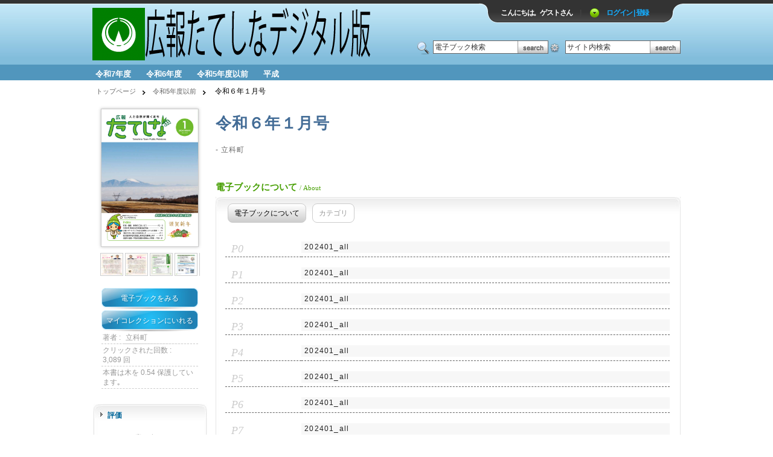

--- FILE ---
content_type: text/html; charset=UTF-8
request_url: https://tateshina.airlibro.jp/book/content_html5.php?id=1085
body_size: 6950
content:
<!DOCTYPE html PUBLIC "-//W3C//DTD XHTML 1.0 Transitional//EN" "http://www.w3.org/TR/xhtml1/DTD/xhtml1-transitional.dtd"><html xmlns="http://www.w3.org/1999/xhtml"><!-- InstanceBegin template="/Templates/temp1.dwt.php" codeOutsideHTMLIsLocked="false" -->
<head>
<meta http-equiv="Content-Type" content="text/html; charset=utf-8" />
<meta name="Description" content="ウェブサイトの説明" />
<meta name="Keywords" content="サイトキーワード" />
<!-- InstanceBeginEditable name="doctitle" -->
<title>令和６年１月号 :: AirLibro SaaS（自治体）</title>
<meta name="description" content="" />
<meta name="keywords" content="" />
<meta name="title" content="令和６年１月号 :: AirLibro SaaS（自治体）"/>
<link rel="image_src" href="https://tateshina.airlibro.jp/books/kikaku/6/s/1711946580pWLaqB9Q.jpg"/>
<meta property="fb:admins" content="100000705458884" />
<meta property="og:title" content="令和６年１月号" />
<meta property="og:type" content="book" />
<meta property="og:url" content="https://tateshina.airlibro.jp/book/content_html5.php?id=1085" />
<meta property="og:site_name" content="AirLibro SaaS（自治体）" />
<meta property="og:image" content="https://tateshina.airlibro.jp/books/kikaku/6/s/1711946580pWLaqB9Q.jpg" />
<meta property="og:description" content="" />
<!-- InstanceEndEditable -->
<link rel="stylesheet" type="text/css" href="../theme/tw/style.css"/>
<link rel="stylesheet" type="text/css" href="../theme/tw/SpryMenuBarHorizontal.css" />
<link rel="stylesheet" type="text/css" href="../theme/tw/slide.css"/>
<link rel="stylesheet" type="text/css" href="../Library/jQueryui/1.8.11/jquery-ui.css" />
<link rel="stylesheet" type="text/css" href="../index/global_css.php" />
<!-- InstanceBeginEditable name="head" -->
<link rel="stylesheet" type="text/css" href="../Library/jQuery/plugin/lightbox.css"/>
<link rel="stylesheet" type="text/css" href="../Library/jQuery/plugin/ui.stars.min.css"/>

<script type="text/javascript" src="../Library/turnjs/extras/jquery.min.1.7.js"></script>
<script type="text/javascript" src="../Library/turnjs/extras/modernizr.2.5.3.min.js"></script>
<link rel="stylesheet" type="text/css" href="../Library/turnjs/assets/bootstrap/css/bootstrap.css">
<link rel="stylesheet" type="text/css" href="../css/style_html5.css" />
<style>
.ui-widget{
	font-size:12px;
}
</style>
<!-- InstanceEndEditable -->
</head>
<body>
<!-- Panel -->
<div id="toppanel">
	<div id="panel">
		<div class="content clearfix" id="panel_content">
			
		</div>
	</div>
    <!-- /login -->	
    <!-- The tab on top -->	
	<div class="tab">
		<ul class="login">
	    	<li class="left">&nbsp;</li>
	        <li id="say_hello">こんにちは。ゲストさん</li>
			<li class="sep">|</li>
			<li id="toggle">
				<a id="open" class="open" href="javascript:;">ログイン | 登録</a>
				<a id="close" style="display: none;" class="close" href="javascript:;">閉じる</a>
			</li>
	    	<li class="right">&nbsp;</li>
		</ul> 
	</div>
    <!-- / top -->	
</div>
<!--panel -->


	<div id="MainBody">
    	<div id="MainTop">
       	  	<div id="LogoSearch">
           		<a href=".././" class="btn_logo">ロゴ電子出版物の付加価値プラットフォーム</a>
                <div id="searchBox">
                	<form action="../index/search.php?type=1" id="search_book_form1" name="search_book_form1" method="post">
                        <input type="text" name="search" id="search" class="tf_bor" value="電子ブック検索" onblur="javascript:if(this.value=='') this.value='電子ブック検索'" onfocus="javascript:if(this.value=='電子ブック検索') this.value=''"/>
                        <input type="hidden" name="searchCS" value="7c511dab7e3277d53a2ed98350d47253">
                        <button title="検索" type="submit"><span>Search</span></button>
                    </form>
                    <button onclick="location.href='../index/advance_search.php';" title="アドバンス検索" type="submit" id="advand_search" style="margin-right: 10px;background:url(../Library/kcfinder/2.51/themes/dark/img/icons/settings.png) no-repeat; width: 15px; background-position: center; margin-left: 3px;"></button>
                    <form action="../index/search.php?type=2" id="search_site_form1" name="search_site_form1" method="post">
                        <input type="text" name="search" id="search1" class="tf_bor" value="サイト内検索" onblur="javascript:if(this.value=='') this.value='サイト内検索'" onfocus="javascript:if(this.value=='サイト内検索') this.value=''"/>
                        <input type="hidden" name="searchCS" value="4df0261b34ce291008f55df3b61c9637">
                        <button title="検索" type="submit"><span>Search</span></button>
                    </form>
                </div>
          	</div>
            <ul id="MenuBar1" class="MenuBarHorizontal">
              
<li id="17"><a href="../book/list.php?type=17">令和7年度</a>
</li>
<li id="14"><a href="../book/list.php?type=14">令和6年度</a>
</li>
<li id="15"><a href="../book/list.php?type=15">令和5年度以前</a>
</li>
<li id="16"><a href="../book/list.php?type=16">平成</a>
</li>
          	</ul>
	  	</div>


  		<div id="MainContent">
        	       	  <div id="short_path"><a href=".././">トップページ</a><!-- InstanceBeginEditable name="path" --><a href="../book/list.php?type=15">令和5年度以前</a> 令和６年１月号<!-- InstanceEndEditable --></div>
          				<!-- InstanceBeginEditable name="content" -->
            <table border="0" cellspacing="0" cellpadding="0" id="TwoBlock">
              <tr>
                <td><div id="Left">
                	
                	<div class="bookInfo">
                    	<div class="LBImg"><a href="../book/view_html5.php?id=1085" target="_blank"><img src="../books/kikaku/6/s/1711946580pWLaqB9Q.jpg" height="210" /></a></div>
                        <div id="preview" style="overflow:hidden;white-space:nowrap; margin:10px 0;">
                       
                                                	                                <a href="../books/kikaku/6/s/1711946580p8Vyt4AS.jpg" title="202401_all">
                                    <img src="../books/kikaku/6/t/1711946580p8Vyt4AS.jpg" height="34" width="34" alt="" />
                                </a>
                                                            <a href="../books/kikaku/6/s/1711946580bRaStxFq.jpg" title="202401_all">
                                    <img src="../books/kikaku/6/t/1711946580bRaStxFq.jpg" height="34" width="34" alt="" />
                                </a>
                                                            <a href="../books/kikaku/6/s/1711946580sRATYpYW.jpg" title="202401_all">
                                    <img src="../books/kikaku/6/t/1711946580sRATYpYW.jpg" height="34" width="34" alt="" />
                                </a>
                                                            <a href="../books/kikaku/6/s/17119465805VdFAe88.jpg" title="202401_all">
                                    <img src="../books/kikaku/6/t/17119465805VdFAe88.jpg" height="34" width="34" alt="" />
                                </a>
                                                            <a href="../books/kikaku/6/s/1711946580E2a1kQpV.jpg" title="202401_all">
                                    <img src="../books/kikaku/6/t/1711946580E2a1kQpV.jpg" height="34" width="34" alt="" />
                                </a>
                                                                            
                        </div>
                        																				<div class="LinkBtnArea" style="background:none; height:72px;">
																						<div>
																																							<div><a href="../book/view_html5.php?id=1085" class="LinkBtn_large btn_view_large" target="_blank">電子ブックをみる</a></div>
																												<div>	
																												<a href="javascript:;" id="library_collect_action" onclick="library_collect('1085', 1)" class="LinkBtn_large btn_keep_large">マイコレクションにいれる</a>
																												</div>
																												<div>
																												</div>
																									</div>
											
											
											
											<div id="fb-root"></div>
											<script>(function(d, s, id) {
											  var js, fjs = d.getElementsByTagName(s)[0];
											  if (d.getElementById(id)) return;
											  js = d.createElement(s); js.id = id;
											  js.src = "//connect.facebook.net/ja_JP/all.js#xfbml=1";
											  fjs.parentNode.insertBefore(js, fjs);
											}(document, 'script', 'facebook-jssdk'));</script>

										</div>
									
									<!-- 關閉分享 -->
                        			



									<table border="0" cellspacing="2" cellpadding="0" width="160" class="tb_bkinfo">
									 									  <tr>
										<td width="35" valign="top">著者 : </td>
										<td width="119"><div class="break_line1">立科町</div></td>
									  </tr>
									 									 									  									  									  									  									  																				<tr>
											<td colspan="2">クリックされた回数 : <br />3,089 回</td>
										</tr>
										<tr>
											<td valign="top" colspan="2">本書は木を 0.54 保護しています｡</td>
										</tr>
																			  									  									  									</table>
								</div>
                    
                  
                   
                  <div class="L_box">
                    <div class="L_box_T"> <span>評価</span> </div>
                    <div class="L_box_C Lbox_pd">
                      <ul style="position:relative;">
                      	<li>
                        	<span id="stars-cap"></span>
                            <div>
                                <div id="rating_avg">
	                                <span class="colorBlack">
                                    	オススメ度<span class="sum">(<span id="rating_membercount">0</span> 人)</span>：
                                    	<span id="rating_avg_msg"></span>
                                    </span>
                                    <div>
	                                    <select name="avg">
	                                        <option value="1" >すごくがんばれ</option>
	                                        <option value="2" >もっとがんばれ</option>
	                                        <option value="3" >もうちょっとがんばれ</option>
	                                        <option value="4" >いまいち</option>
	                                        <option value="5" >普通</option>
	                                        <option value="6" >まぁまぁ良い</option>
	                                        <option value="7" >かなり良い</option>
	                                        <option value="8" >素晴らしい</option>
	                                        <option value="9" >とても素晴らしい</option>
	                                        <option value="10" >最高に素晴らしい</option>
	                                    </select>
                                    </div>
                                </div>
                            </div>
                            <div class="clear"></div>
                            <div id="rating_vote" class="bg_poll">
                                <div id="rating_vote_msg" class="word" style="height:10px;">&nbsp;</div>
                                <select name="rate">
                                    <option value="1">すごくがんばれ</option>
                                    <option value="2">もっとがんばれ</option>
                                    <option value="3">もうちょっとがんばれ</option>
                                    <option value="4">いまいち</option>
                                    <option value="5">普通</option>
                                    <option value="6">まぁまぁ良い</option>
                                    <option value="7">かなり良い</option>
                                    <option value="8">素晴らしい</option>
                                    <option value="9">とても素晴らしい</option>
                                    <option value="10">最高に素晴らしい</option>
                                </select>
                            </div>
                        	<div id="rating_msg" class="err_msg" style="left:4px;top:-18px"></div>
                        </li>
                      </ul>
                    </div>
                    <div class="L_box_B"></div>
                  </div>
                                    
                  <div class="L_box">
                    <div class="L_box_T"> <span>新着電子ブック</span> </div>
                    <div class="L_box_C Lbox_pd">
                      <ul class="ebookList">
                        				            <li>
				                <a href="../book/content_html5.php?id=1214" class="ebookImg"><img src="../books/kikaku/89/t/17665350863jdYdYwx.jpg" height="90"/></a>
				                <a href="../book/content_html5.php?id=1214" class="ebookName">令和８年１月</a>
				                <span>立科町</span>
				            </li>
			            				            <li>
				                <a href="../book/content_html5.php?id=1213" class="ebookImg"><img src="../books/kikaku/88/t/1764135175vARedwwJ.jpg" height="90"/></a>
				                <a href="../book/content_html5.php?id=1213" class="ebookName">令和７年12月</a>
				                <span>立科町</span>
				            </li>
			            				            <li>
				                <a href="../book/content_html5.php?id=1212" class="ebookImg"><img src="../books/kikaku/87/t/1761097815PESrWVYH.jpg" height="90"/></a>
				                <a href="../book/content_html5.php?id=1212" class="ebookName">令和７年11月</a>
				                <span>立科町</span>
				            </li>
			            				            <li>
				                <a href="../book/content_html5.php?id=1211" class="ebookImg"><img src="../books/kikaku/86/t/175824958499hP5YLk.jpg" height="90"/></a>
				                <a href="../book/content_html5.php?id=1211" class="ebookName">令和７年10月</a>
				                <span>立科町</span>
				            </li>
			                                  </ul>
                    </div>
                    <div class="L_box_B"></div>
                  </div>
                  
                  <div class="L_box">
                    <div class="L_box_T"> <span>人気の電子ブック<span>TOP10</span></span> </div>
                    <div class="L_box_C Lbox_pd">
                      <ul>
                        			            	<li><a href="../book/content_html5.php?id=1088">令和５年１０月号</a><br /><span>立科町</span></li>
			            			            	<li><a href="../book/content_html5.php?id=1083">令和６年３月号</a><br /><span>立科町</span></li>
			            			            	<li><a href="../book/content_html5.php?id=1082">令和６年４月号</a><br /><span>立科町</span></li>
			            			            	<li><a href="../book/content_html5.php?id=1094">令和５年４月号</a><br /><span>立科町</span></li>
			            			            	<li><a href="../book/content_html5.php?id=1110">令和４年４月号</a><br /><span>立科町</span></li>
			            			            	<li><a href="../book/content_html5.php?id=1087">令和５年１１月号</a><br /><span>立科町</span></li>
			            			            	<li><a href="../book/content_html5.php?id=1122">令和３年４月号</a><br /><span>立科町</span></li>
			            			            	<li><a href="../book/content_html5.php?id=1134">令和２年４月号</a><br /><span>立科町</span></li>
			            			            	<li><a href="../book/content_html5.php?id=1190">令和６年11月号</a><br /><span>立科町</span></li>
			            			            	<li><a href="../book/content_html5.php?id=1085">令和６年１月号</a><br /><span>立科町</span></li>
			                                  </ul>
                    </div>
                    <div class="L_box_B"></div>
                  </div>
                  
                                      <div class="L_box">
                        <div class="L_box_T">
                            <span>関連リンク</span>
                        </div>
                        <div class="L_box_C Lbox_pd">
                            <ul>
                                                                <li>
                                <a href="../index/link.php?id=1&link=https://www.town.tateshina.nagano.jp/" target="_blank">
                                                                    立科町HP
                                                                </a>
                                </li>
                                                            </ul>
                        </div>
                        <div class="L_box_B"></div>
                    </div>
                                      
                </div>
                  <div id="Right">
	                <div class="bookInfoContent" style="margin: 10px 0 0!important;">
                    	<h1 style="font-size: 26px!important;">令和６年１月号</h1>
                    	<span class="bookmaking">- 立科町</span>
                        <div class="txt"><p></p></div>

                        <!-- 關閉分享 -->
                        
                  	</div>

                    <div class="screenshots">
                                        <div class="clear"></div>
                    <div class="aboutBook">
                        <h2>電子ブックについて <span>/ About</span></h2>
                        <div class="MainBookBox">
                        <div id="tabs">
                            <ul class="ULtag">
                                <li><a href="#tabs-1">電子ブックについて</a></li>
                                <li><a href="#tabs-2">カテゴリ</a></li>

                                <!-- 關閉分享 -->
                        		
                                <!--<li><a href="#tabs-4">キーワード</a></li>-->
                            </ul>
                            
                            <div id="tabs-1">
	                                                        	
                                                                                                <table border="0" cellspacing="0" cellpadding="0" class="table_tag ">
                                  <tr>
                                    <td width="17%"><a href="../book/view_html5.php?id=1085&p=0" class="tagPage">P0</a></td>
                                    <td width="83%"><span><a href="../book/view_html5.php?id=1085&p=0">202401_all</a></span></td>
                                  </tr>
                                </table>
                                                                                                                                <table border="0" cellspacing="0" cellpadding="0" class="table_tag ">
                                  <tr>
                                    <td width="17%"><a href="../book/view_html5.php?id=1085&p=1" class="tagPage">P1</a></td>
                                    <td width="83%"><span><a href="../book/view_html5.php?id=1085&p=1">202401_all</a></span></td>
                                  </tr>
                                </table>
                                                                                                                                <table border="0" cellspacing="0" cellpadding="0" class="table_tag ">
                                  <tr>
                                    <td width="17%"><a href="../book/view_html5.php?id=1085&p=2" class="tagPage">P2</a></td>
                                    <td width="83%"><span><a href="../book/view_html5.php?id=1085&p=2">202401_all</a></span></td>
                                  </tr>
                                </table>
                                                                                                                                <table border="0" cellspacing="0" cellpadding="0" class="table_tag ">
                                  <tr>
                                    <td width="17%"><a href="../book/view_html5.php?id=1085&p=3" class="tagPage">P3</a></td>
                                    <td width="83%"><span><a href="../book/view_html5.php?id=1085&p=3">202401_all</a></span></td>
                                  </tr>
                                </table>
                                                                                                                                <table border="0" cellspacing="0" cellpadding="0" class="table_tag ">
                                  <tr>
                                    <td width="17%"><a href="../book/view_html5.php?id=1085&p=4" class="tagPage">P4</a></td>
                                    <td width="83%"><span><a href="../book/view_html5.php?id=1085&p=4">202401_all</a></span></td>
                                  </tr>
                                </table>
                                                                                                                                <table border="0" cellspacing="0" cellpadding="0" class="table_tag ">
                                  <tr>
                                    <td width="17%"><a href="../book/view_html5.php?id=1085&p=5" class="tagPage">P5</a></td>
                                    <td width="83%"><span><a href="../book/view_html5.php?id=1085&p=5">202401_all</a></span></td>
                                  </tr>
                                </table>
                                                                                                                                <table border="0" cellspacing="0" cellpadding="0" class="table_tag ">
                                  <tr>
                                    <td width="17%"><a href="../book/view_html5.php?id=1085&p=6" class="tagPage">P6</a></td>
                                    <td width="83%"><span><a href="../book/view_html5.php?id=1085&p=6">202401_all</a></span></td>
                                  </tr>
                                </table>
                                                                                                                                <table border="0" cellspacing="0" cellpadding="0" class="table_tag ">
                                  <tr>
                                    <td width="17%"><a href="../book/view_html5.php?id=1085&p=7" class="tagPage">P7</a></td>
                                    <td width="83%"><span><a href="../book/view_html5.php?id=1085&p=7">202401_all</a></span></td>
                                  </tr>
                                </table>
                                                                                                                                <table border="0" cellspacing="0" cellpadding="0" class="table_tag ">
                                  <tr>
                                    <td width="17%"><a href="../book/view_html5.php?id=1085&p=8" class="tagPage">P8</a></td>
                                    <td width="83%"><span><a href="../book/view_html5.php?id=1085&p=8">202401_all</a></span></td>
                                  </tr>
                                </table>
                                                                                                                                <table border="0" cellspacing="0" cellpadding="0" class="table_tag ">
                                  <tr>
                                    <td width="17%"><a href="../book/view_html5.php?id=1085&p=9" class="tagPage">P9</a></td>
                                    <td width="83%"><span><a href="../book/view_html5.php?id=1085&p=9">202401_all</a></span></td>
                                  </tr>
                                </table>
                                                                                                                                <table border="0" cellspacing="0" cellpadding="0" class="table_tag ">
                                  <tr>
                                    <td width="17%"><a href="../book/view_html5.php?id=1085&p=10" class="tagPage">P10</a></td>
                                    <td width="83%"><span><a href="../book/view_html5.php?id=1085&p=10">202401_all</a></span></td>
                                  </tr>
                                </table>
                                                                                                                                <table border="0" cellspacing="0" cellpadding="0" class="table_tag ">
                                  <tr>
                                    <td width="17%"><a href="../book/view_html5.php?id=1085&p=11" class="tagPage">P11</a></td>
                                    <td width="83%"><span><a href="../book/view_html5.php?id=1085&p=11">202401_all</a></span></td>
                                  </tr>
                                </table>
                                                                                                                                <table border="0" cellspacing="0" cellpadding="0" class="table_tag ">
                                  <tr>
                                    <td width="17%"><a href="../book/view_html5.php?id=1085&p=12" class="tagPage">P12</a></td>
                                    <td width="83%"><span><a href="../book/view_html5.php?id=1085&p=12">202401_all</a></span></td>
                                  </tr>
                                </table>
                                                                                                                                <table border="0" cellspacing="0" cellpadding="0" class="table_tag ">
                                  <tr>
                                    <td width="17%"><a href="../book/view_html5.php?id=1085&p=13" class="tagPage">P13</a></td>
                                    <td width="83%"><span><a href="../book/view_html5.php?id=1085&p=13">202401_all</a></span></td>
                                  </tr>
                                </table>
                                                                                                                                <table border="0" cellspacing="0" cellpadding="0" class="table_tag ">
                                  <tr>
                                    <td width="17%"><a href="../book/view_html5.php?id=1085&p=14" class="tagPage">P14</a></td>
                                    <td width="83%"><span><a href="../book/view_html5.php?id=1085&p=14">202401_all</a></span></td>
                                  </tr>
                                </table>
                                                                                                                                <table border="0" cellspacing="0" cellpadding="0" class="table_tag ">
                                  <tr>
                                    <td width="17%"><a href="../book/view_html5.php?id=1085&p=15" class="tagPage">P15</a></td>
                                    <td width="83%"><span><a href="../book/view_html5.php?id=1085&p=15">202401_all</a></span></td>
                                  </tr>
                                </table>
                                                                                                                                <table border="0" cellspacing="0" cellpadding="0" class="table_tag ">
                                  <tr>
                                    <td width="17%"><a href="../book/view_html5.php?id=1085&p=16" class="tagPage">P16</a></td>
                                    <td width="83%"><span><a href="../book/view_html5.php?id=1085&p=16">202401_all</a></span></td>
                                  </tr>
                                </table>
                                                                                                                                <table border="0" cellspacing="0" cellpadding="0" class="table_tag ">
                                  <tr>
                                    <td width="17%"><a href="../book/view_html5.php?id=1085&p=17" class="tagPage">P17</a></td>
                                    <td width="83%"><span><a href="../book/view_html5.php?id=1085&p=17">202401_all</a></span></td>
                                  </tr>
                                </table>
                                                                                                                                <table border="0" cellspacing="0" cellpadding="0" class="table_tag ">
                                  <tr>
                                    <td width="17%"><a href="../book/view_html5.php?id=1085&p=18" class="tagPage">P18</a></td>
                                    <td width="83%"><span><a href="../book/view_html5.php?id=1085&p=18">202401_all</a></span></td>
                                  </tr>
                                </table>
                                                                                                                                <table border="0" cellspacing="0" cellpadding="0" class="table_tag ">
                                  <tr>
                                    <td width="17%"><a href="../book/view_html5.php?id=1085&p=19" class="tagPage">P19</a></td>
                                    <td width="83%"><span><a href="../book/view_html5.php?id=1085&p=19">202401_all</a></span></td>
                                  </tr>
                                </table>
                                                                                                                                <table border="0" cellspacing="0" cellpadding="0" class="table_tag ">
                                  <tr>
                                    <td width="17%"><a href="../book/view_html5.php?id=1085&p=20" class="tagPage">P20</a></td>
                                    <td width="83%"><span><a href="../book/view_html5.php?id=1085&p=20">202401_all</a></span></td>
                                  </tr>
                                </table>
                                                                                                                                <table border="0" cellspacing="0" cellpadding="0" class="table_tag display_none">
                                  <tr>
                                    <td width="17%"><a href="../book/view_html5.php?id=1085&p=21" class="tagPage">P21</a></td>
                                    <td width="83%"><span><a href="../book/view_html5.php?id=1085&p=21">202401_all</a></span></td>
                                  </tr>
                                </table>
                                                                                                                                <table border="0" cellspacing="0" cellpadding="0" class="table_tag display_none">
                                  <tr>
                                    <td width="17%"><a href="../book/view_html5.php?id=1085&p=22" class="tagPage">P22</a></td>
                                    <td width="83%"><span><a href="../book/view_html5.php?id=1085&p=22">202401_all</a></span></td>
                                  </tr>
                                </table>
                                                                                                                                <table border="0" cellspacing="0" cellpadding="0" class="table_tag display_none">
                                  <tr>
                                    <td width="17%"><a href="../book/view_html5.php?id=1085&p=23" class="tagPage">P23</a></td>
                                    <td width="83%"><span><a href="../book/view_html5.php?id=1085&p=23">202401_all</a></span></td>
                                  </tr>
                                </table>
                                                                                                                                <table border="0" cellspacing="0" cellpadding="0" class="table_tag display_none">
                                  <tr>
                                    <td width="17%"><a href="../book/view_html5.php?id=1085&p=24" class="tagPage">P24</a></td>
                                    <td width="83%"><span><a href="../book/view_html5.php?id=1085&p=24">202401_all</a></span></td>
                                  </tr>
                                </table>
                                                                                                                                <table border="0" cellspacing="0" cellpadding="0" class="table_tag display_none">
                                  <tr>
                                    <td width="17%"><a href="../book/view_html5.php?id=1085&p=25" class="tagPage">P25</a></td>
                                    <td width="83%"><span><a href="../book/view_html5.php?id=1085&p=25">202401_all</a></span></td>
                                  </tr>
                                </table>
                                                                                                                                <table border="0" cellspacing="0" cellpadding="0" class="table_tag display_none">
                                  <tr>
                                    <td width="17%"><a href="../book/view_html5.php?id=1085&p=26" class="tagPage">P26</a></td>
                                    <td width="83%"><span><a href="../book/view_html5.php?id=1085&p=26">202401_all</a></span></td>
                                  </tr>
                                </table>
                                                                                                                                <table border="0" cellspacing="0" cellpadding="0" class="table_tag display_none">
                                  <tr>
                                    <td width="17%"><a href="../book/view_html5.php?id=1085&p=27" class="tagPage">P27</a></td>
                                    <td width="83%"><span><a href="../book/view_html5.php?id=1085&p=27">202401_all</a></span></td>
                                  </tr>
                                </table>
                                                                                                                                <div class="page_data_display" style="text-align:right;">
                                    <a href="javascript:;" onclick="$('#tabs-1 .display_none, #tabs-1 .page_data_display').toggle()" class="v_all">すべてを表示 ?</a>
                                </div>
                                <div class="page_data_display" style="text-align:right;display:none;">
                                    <a href="javascript:;" onclick="$('#tabs-1 .display_none, #tabs-1 .page_data_display').toggle()" class="v_all">部分表示 ?</a>
                                </div>
                                                                                            </div>
                            <div id="tabs-2">
                            	                                <div class="info">目次がありません｡</div>
                                                            </div>

                            <!-- 關閉分享 -->
                        <input name="book_link" type="hidden" id="book_link" value="https://tateshina.airlibro.jp/books/kikaku/6/">
                        <input name="book_id" type="hidden" id="book_id" value="1085">
                        <input name="DefCSRF" type="hidden" id="DefCSRF" value="5b5649a93e2dfe63e37f5161b1560997">
                        <input name="book_name" type="hidden" id="book_name" value="令和６年１月号">
	                    <input type="hidden" id="reading_permission" value="0">
                        
                            <div id="tabs-4">
                            	<div class="clearfix">                               
                            	</div>
                            </div>
                            <div class="MainBox_B"></div>
                        </div>
                        
                        </div>
                    	
                    	<!-- 關閉分享 -->
                        
                    </div>
					</div>
                  </td>
              </tr>
            </table>
			<!-- InstanceEndEditable -->
                        <div id="FooterMenu">
                <ul>
                	                                    	<li><a href="../news/list.php">新着情報</a></li>
                    <li class="line_f">︱</li>
                                                        </ul>
            </div>
                    </div>
        <div id="MainFooter">
        	
            <div class="footer_copyright">Powered by <a href="http://www.airlibro.jp" target="_blank">AirLibro</a></div>
        </div>
	</div>
<noframes>
このサイトは <a href="http://www.gogotdi.com/"  target="_blank">gogotdi堂朝デジタルインテグレーション株式会社</a> メンテナンス
</noframes>
<script type="text/javascript" src="../Library/jQuery/1.6.3/jquery.min.js"></script>
<script type="text/javascript" src="../Library/jQueryui/1.8.11/jquery-ui.min.js"></script>
<script type="text/javascript">
    var cate_id_array = [];
    if (cate_id_array != null) {
        for (var i = 0; i < cate_id_array.length; i++) {
            $('#'+cate_id_array[i]).remove();
        }
    }
</script>
<script type="text/javascript" src="../Library/SpryAssets/SpryMenuBar.js"></script>
<script type="text/javascript" src="../Library/jQuery/plugin/validate.js"></script>
<script type="text/javascript" src="../Library/jQuery/plugin/form.js"></script>
<script type="text/javascript" src="../Scripts/json.php"></script>
<script type="text/javascript" src="../Scripts/main.js"></script>
<script type="text/javascript">
	function bookRightAuth(){
	$('#pdf_dl').click(function(e){
		e.preventDefault();
		var bId = 1085;
		var target = $('#pdf_dl').attr('href');
		var authType = parseInt(0);
		
		if (authType==1) {
			var hasPassword = parseInt($('#book_pwd').val());
			var bId = 1085;
			var inputPwd = window.prompt(language_define.on_coding.error_message.pass_input);
			$.ajax({
				url : '../Scripts/pdf_dl_auth.php',
				type :'POST',
				cache : false,
				data : {
					'act' : 'CHECK_PASS',
					'bId' : bId,
					'password' : inputPwd
				},
				success : function(response){
					var responseAry = response.split('.');
					if(parseInt(responseAry[0])!=1) {
						alert(language_define.on_coding.error_message.pass_input_error);
						return false;
					}else{
						window.location.href = target+'&dlToken='+responseAry[1];
					}
				}
			});			
		}else if(authType==2) {
			$.ajax({
				url : '../Scripts/pdf_dl_auth.php',
				type :'POST',
				cache : false,
				data : {
					'act' : 'MATCH_GROUP',
					'bId' : bId
				},
				success : function(response){
					var responseAry = response.split('.');
					if (parseInt(responseAry[0])!=1) {
						alert(language_define.on_coding.error_message.pass_input_login);
						return false;
					} else if(parseInt(responseAry[0])==3) {
						alert(language_define.on_coding.error_message.pass_input_hacker);
						return false;
					}
					else{
						window.location.href = target+'&dlToken='+responseAry[1];
					}
				}
			});
		}else{
			$.ajax({
				url : '../Scripts/pdf_dl_auth.php',
				type : 'POST',
				cache : false,
				data : {
					'act' : 'free',
					'bId' : bId,
					'authType' : authType
				},
				success : function(response){
					var responseAry = response.split('.');
					if (parseInt(responseAry[0])!=1) {
						alert(language_define.on_coding.error_message.pass_input_hacker);
						return false;
					}
					else{
						window.location.href = target+'&dlToken='+responseAry[1];
					}
				}
			});
		}
	});
}
<!--
$(document).ready(function(){
	bookRightAuth();
	cover_slider();
	control_panel();
	control_panel_content('');
	
});
var MenuBar1 = new Spry.Widget.MenuBar("MenuBar1");
//-->
</script>
<script type="text/javascript">
var width_t = "148";
width_t = parseInt(width_t);
var height_t = "210";
height_t = parseInt(height_t); 
var ltr = "0";
ltr = parseInt(ltr);
</script>
<script type="text/javascript">
function loadApp() {
    //Create the flipbook
    if ($("#radio").is(':checked') == true) {
        $('.flipbook').turn({
            elevation: 50,
            gradients: true,
            autoCenter: true
        });
    }
    resizeBook(width_t, height_t);
    sizeFlipPage(ltr);
    $("#pagenumber").attr("value", '0');
    $(".flipbook").bind("turned", function(event, page, view) {
        inputTextToNavBar()
    });
}

yepnope({
    both: ['../Library/turnjs/lib/turn.js', '../Scripts/share_html5.js'],
    complete: loadApp
});
</script>
<script type="text/javascript" src="../Scripts/share_html5.js"></script>
<script async src="https://www.googletagmanager.com/gtag/js?id=G-ZV15M3GZCP"></script>
	<script type='text/javascript'>
	try {

		window.dataLayer = window.dataLayer || [];
    function gtag(){dataLayer.push(arguments);}
    gtag('js', new Date());

    
    gtag('config', 'G-ZV15M3GZCP');

    gtag('event', 'view_item', {
     'page_path': '/book/content_html5.php?id=1085',
     'useraccount': '',
     'startup_datetime' : new Date().getTime()
    });

	} catch(err) {}</script>
<!--[if lte IE 6]>
		<script type="text/javascript" src="./scripts/pngfix/supersleight-min.js"></script>
<![endif]-->
</body>
<!-- InstanceEnd --></html>
<script type="text/javascript" src="../Library/jQuery/plugin/lightbox.pack.js"></script>
<script type="text/javascript" src="../Library/jQuery/plugin/ui.stars.min.js"></script>
<script type="text/javascript" src="https://s7.addthis.com/js/250/addthis_widget.js?pub=finderzine"></script>
<script src="https://connect.facebook.net/ja_JP/all.js#xfbml=1"></script>
<script src="../Library/jQuery/plugin/jquery.client.js"></script>
<script type="text/javascript" src="../Scripts/change_flash_html5.js"></script>
<script type="text/javascript">
$(function() {
	$('#preview a').lightBox({
		imageLoading: 	'../Library/jQuery/plugin/lightbox_images/lightbox-ico-loading.gif',
		imageBtnClose: 	'../Library/jQuery/plugin/lightbox_images/lightbox-btn-close.gif',
		imageBtnPrev: 	'../Library/jQuery/plugin/lightbox_images/lightbox-btn-prev.gif',
		imageBtnNext: 	'../Library/jQuery/plugin/lightbox_images/lightbox-btn-next.gif',
		imageBlank:	 	'../Library/jQuery/plugin/lightbox_images/lightbox-blank.gif'
	});
	$("#tabs").tabs({ selected: 2 });	//tabs
	quote();							//分享引用
	rating('');		//投票
	browser_check();
});
</script>

--- FILE ---
content_type: text/html; charset=UTF-8
request_url: https://tateshina.airlibro.jp/Scripts/json.php
body_size: 87418
content:
var language_define=eval({"menus":{"brief":"\u30b5\u30a4\u30c8\u306e\u7d39\u4ecb","news":"\u65b0\u7740\u60c5\u5831","links":"\u95a2\u9023\u30b5\u30a4\u30c8","faq":"\u3088\u304f\u3042\u308b\u8cea\u554f","faq_type":"\u8cea\u554f\u30ab\u30c6\u30b4\u30ea\u30fc\u306e\u7ba1\u7406","book_management":"\u96fb\u5b50\u30d6\u30c3\u30af\u306e\u7ba1\u7406","book_type":"\u30ab\u30c6\u30b4\u30ea\u30fc\u5225\u7ba1\u7406","books":"\u5168\u96fb\u5b50\u30d6\u30c3\u30af\u306e\u4e00\u89a7\u7ba1\u7406","api":"\u30ab\u30b9\u30bf\u30e0\u672c\u68da\u306e\u4f5c\u6210","epaper":"\u30e1\u30fc\u30eb\u914d\u4fe1","epaper_management":"\u30e1\u30fc\u30eb\u914d\u4fe1\u306e\u7ba1\u7406","epaper_group":"\u914d\u4fe1\u30b0\u30eb\u30fc\u30d7\u306e\u7ba1\u7406","epaper_model":"\u914d\u4fe1\u30e1\u30fc\u30eb\u306e\u30c6\u30f3\u30d7\u30ec\u30fc\u30c8\u7ba1\u7406","settings":"\u30b5\u30a4\u30c8\u306e\u8a2d\u5b9a","pad_setting":"\u30bf\u30d6\u30ec\u30c3\u30c8\u306e\u8a2d\u5b9a","system_mobile":"\u30e2\u30d0\u30a4\u30eb\u306e\u8a2d\u5b9a","images_setting":"\u30b5\u30a4\u30c8\u30c7\u30b6\u30a4\u30f3\u95a2\u9023\u306e\u8a2d\u5b9a","index_adv":"\u30c8\u30c3\u30d7\u30d0\u30ca\u30fc\u7ba1\u7406","message_mail":"\u81ea\u52d5\u8fd4\u4fe1\u30e1\u30fc\u30eb\u306e\u8a2d\u5b9a","mail_setting":"\u30e1\u30fc\u30eb\u306e\u8a2d\u5b9a","system_business":"\u30d3\u30b8\u30cd\u30b9\u8a2d\u5b9a","upgrade":"\u30d0\u30fc\u30b8\u30e7\u30f3\u60c5\u5831","system":"\u30b5\u30fc\u30d0\u30fc\u60c5\u5831","account_manage":"\u30e6\u30fc\u30b6\u30fc\u7ba1\u7406","admin_group":"\u7ba1\u7406\u30b0\u30eb\u30fc\u30d7\u306e\u8a2d\u5b9a","user_group":"\u30e6\u30fc\u30b6\u30fc\u30b0\u30eb\u30fc\u30d7\u306e\u8a2d\u5b9a","user_manage":"\u30e6\u30fc\u30b6\u30fc\u30a2\u30ab\u30a6\u30f3\u30c8\u7ba1\u7406","personal":"\u30a2\u30ab\u30a6\u30f3\u30c8\u8a2d\u5b9a","sort_order":"\u96fb\u5b50\u30d6\u30c3\u30af\u4e26\u3073\u9806 \u30fc \u6a29\u9650\u4e00\u89a7\u8a2d\u5b9a","bookgroupadmin":"\u30b0\u30eb\u30fc\u30d7\u6a29\u9650\u3092\u4e00\u62ec\u4fee\u6b63","cate_group":"\u30ab\u30c6\u30b4\u30ea\u30fc\u6bce\u306b\u6a29\u9650\u8a2d\u5b9a\u3092\u53ef\u80fd\u306b\u3059\u308b"},"yearRange":"1911:2030","clearText":"\u30af\u30ea\u30a2","clearStatus":"\u65e5\u4ed8\u3092\u30af\u30ea\u30a2","closeText":"\u9589\u3058\u308b","closeStatus":"\u73fe\u5728\u306e\u9078\u629e\u3092\u5909\u66f4\u3057\u306a\u3044","prevText":"<\u524d\u6708","prevStatus":"\u524d\u6708\u306b\u79fb\u52d5","nextText":"\u6b21\u6708>","nextStatus":"\u6b21\u6708\u306b\u79fb\u52d5","currentText":"\u4eca\u6708","currentStatus":"\u4eca\u6708\u306b\u79fb\u52d5","monthNames":["1\u6708","2\u6708","3\u6708","4\u6708","5\u6708","6\u6708","7\u6708","8\u6708","9\u6708","10\u6708","11\u6708","12\u6708"],"monthNamesShort":["1\u6708","2\u6708","3\u6708","4\u6708","5\u6708","6\u6708","7\u6708","8\u6708","9\u6708","10\u6708","11\u6708","12\u6708"],"monthStatus":"\u6708\u3092\u9078\u629e\u3057\u3066\u304f\u3060\u3055\u3044","yearStatus":"\u5e74\u3092\u9078\u629e\u3057\u3066\u304f\u3060\u3055\u3044","weekHeader":"\u9031\u9593","weekStatus":"\u5e74\u5185\u5468\u671f","dayNames":["\u65e5\u66dc\u65e5","\u6708\u66dc\u65e5","\u706b\u66dc\u65e5","\u6c34\u66dc\u65e5","\u6728\u66dc\u65e5","\u91d1\u66dc\u65e5","\u571f\u66dc\u65e5"],"dayNamesShort":["\u65e5\u66dc\u65e5","\u6708\u66dc\u65e5","\u706b\u66dc\u65e5","\u6c34\u66dc\u65e5","\u6728\u66dc\u65e5","\u91d1\u66dc\u65e5","\u571f\u66dc\u65e5"],"dayNamesMin":["\u65e5","\u6708","\u706b","\u6c34","\u6728","\u91d1","\u571f"],"dayStatus":"DD\u3092\u9031\u306e\u59cb\u307e\u308a\u306b\u8a2d\u5b9a","dateStatus":"m \u6708 d\u65e5 DD\u3092\u9078\u629e\u3057\u3066\u304f\u3060\u3055\u3044","initStatus":"\u65e5\u4ed8\u3092\u9078\u629e\u3057\u3066\u304f\u3060\u3055\u3044","admin_login_error1":"\u5165\u529b\u3057\u305f\u30a2\u30ab\u30a6\u30f3\u30c8\uff64\u30d1\u30b9\u30ef\u30fc\u30c9\u304c\u9593\u9055\u3063\u3066\u3044\u307e\u3059\uff61\u3082\u3046\u4e00\u5ea6\u5165\u529b\u3057\u3066\u304f\u3060\u3055\u3044\uff61","admin_login_error2":"\u30a2\u30af\u30bb\u30b9\u6a29\u9650\u304c\u3042\u308a\u307e\u305b\u3093\uff61\u6a29\u9650\u3092\u3082\u3064\u30a2\u30ab\u30a6\u30f3\u30c8\u3067\u30ed\u30b0\u30a4\u30f3\u3057\u3066\u304f\u3060\u3055\u3044\uff61","admin_welcome":"\u3088\u3046\u3053\u305d","account":"\u30e6\u30fc\u30b6\u30fcID","password":"\u30d1\u30b9\u30ef\u30fc\u30c9","logout":"\u30ed\u30b0\u30a2\u30a6\u30c8","submit":"\u9001\u4fe1","list_submit":"\u66f4\u65b0","reset":"\u30ea\u30bb\u30c3\u30c8","admin_using_account":"\u73fe\u5728\u306e\u8eab\u5206\u3092\u5ec3\u68c4","admin_new_version_txt":"\u73fe\u5728\u306e\u30d0\u30fc\u30b8\u30e7\u30f3\u60c5\u5831","admin_upgrade_txt":"\u6700\u65b0\u30d0\u30fc\u30b8\u30e7\u30f3\u3078\u30a2\u30c3\u30d7\u30c7\u30fc\u30c8\u3057\u3066\u304f\u3060\u3055\u3044\uff61","admin_home":"\u30b5\u30fc\u30d0\u30fc\u30db\u30fc\u30e0","pages":"\u30da\u30fc\u30b8","results_pre":"\u5408\u8a08","results":"\u9805\u76ee","search_pre":"\u691c\u7d22\u6587\u5b57\u5217\uff1a","search_btn_txt":"\u691c\u7d22","list_all_results":"\u5168\u90e8\u30ea\u30b9\u30c8\u30a2\u30c3\u30d7\u3059\u308b","insert":"\u65b0\u898f\u8ffd\u52a0","modify":"\u7de8\u96c6","set_authority":"\u6a29\u9650\u8a2d\u5b9a","sort":"\u8868\u793a\u9806\u5e8f","lock":"lock","show":"\u516c\u958b","delete":"\u524a\u9664","jstxt_del":"\u524a\u9664","title":"\u30bf\u30a4\u30c8\u30eb","no_results":"\u30c7\u30fc\u30bf\u304c\u3042\u308a\u307e\u305b\u3093\uff61","per_page-pre":"\uff11\u30da\u30fc\u30b8\u6bce\u306b","per_page-after":"\u9805\u76ee\u3092\u8868\u793a\u3059\u308b","per_page-listall":"\u5168\u3066\u3092\u8868\u793a\u3059\u308b","page_previous":"\u524d\u306e\u30da\u30fc\u30b8","page_next":"\u6b21\u306e\u30da\u30fc\u30b8","search_guide":"\u691c\u7d22\u6587\u5b57\u3092\u5165\u529b\u3057\u3066\u304f\u3060\u3055\u3044","search_guide_null":"\u691c\u7d22\u6587\u5b57\u3092\u5165\u529b\u3057\u3066\u304f\u3060\u3055\u3044","admin_modify_back":"\u4e00\u89a7\u3078\u623b\u308b","keyword":"\u30ad\u30fc\u30ef\u30fc\u30c9","required":"\u5fc5\u9808\u9805\u76ee","description":"\u8aac\u660e","content":"\u5167\u5bb9","date":"\u66f4\u65b0\u65e5","date_format":"\u4f8b\uff092013\/07\/11","clicks":"\u30af\u30ea\u30c3\u30af\u6570","link":"\u30ea\u30f3\u30af","link_category_name":"\u30bf\u30a4\u30c8\u30eb\uff1a","show_date":"\u516c\u958b\u65e5","hide_date":"\u7d42\u4e86\u65e5","file":"\u30d0\u30ca\u30fc\u753b\u50cf","upload_suggest":"\u63a8\u5968\u30b5\u30a4\u30ba","upload_suggest_width":"\u5e45","upload_suggest_height":"\u9ad8\u3055.","manage":"\u7ba1\u7406","category":"\u30ab\u30c6\u30b4\u30ea","all":"\u3059\u3079\u3066","rename":"\u540d\u524d\u306e\u5909\u66f4","insert_book":"\u96fb\u5b50\u30d6\u30c3\u30af\u306e\u8ffd\u52a0","insert_files":"\u30c7\u30b8\u30bf\u30eb\u30d5\u30a1\u30a4\u30eb\u306e\u8ffd\u52a0","verify_zone":"\u5be9\u67fb\u5f85\u3061\u96fb\u5b50\u30d6\u30c3\u30af","leaving_verify_zone":"\u5be9\u67fb\u5f85\u3061\u306e\u7d42\u4e86","publish_all_books":"\u3059\u3079\u3066\u306e\u96fb\u5b50\u30d6\u30c3\u30af\u306e\u66f4\u65b0","more_search":"\u691c\u7d22\u6587\u5b57\u5217","field_for_search":"\u96fb\u5b50\u30d6\u30c3\u30af\u540d\uff64\u8457\u8005\uff64\u30d7\u30ed\u30d5\u30a3\u30fc\u30eb\uff64\u30e9\u30d9\u30eb\u304b\u3089\u691c\u7d22\u3057\u307e\u3059\uff61","verify":"\u5be9\u67fb","sub_menu":"\u7ba1\u7406\u6a5f\u80fd","preview":"\u30d7\u30ec\u30d3\u30e5\u30fc","member":"\u4f5c\u6210\u8005","member_id":"\u4f5c\u6210\u8005ID","cover":"\u8868\u7d19","book_sub_menu":"\u96fb\u5b50\u30d6\u30c3\u30af\u7ba1\u7406\u6a5f\u80fd","file_sub_menu":"\u30c7\u30b8\u30bf\u30eb\u30d5\u30a1\u30a4\u30eb\u7ba1\u7406\u6a5f\u80fd","book_basic_setting":"\u57fa\u672c\u8a2d\u5b9a","book_page_list":"\u30da\u30fc\u30b8\u7ba1\u7406","book_multi_upload":"\u8907\u6570\u30da\u30fc\u30b8\u306e\u8ffd\u52a0\/\u30a2\u30c3\u30d7\u30ed\u30fc\u30c9","book_single_page":"\u5358\u4e00\u30da\u30fc\u30b8\u306e\u8ffd\u52a0","book_edit_page":"\u30da\u30fc\u30b8\u7de8\u96c6","book_batch_edit":"\u30da\u30fc\u30b8\u5909\u66f4","book_epub_content":"EPUB\u30b3\u30f3\u30c6\u30f3\u30c4\u306e\u7de8\u96c6","book_page_sort":"\u30da\u30fc\u30b8\u9806\u5e8f\u306e\u8a2d\u5b9a","book_media_manage":"\u30de\u30eb\u30c1\u30e1\u30c7\u30a3\u30a2\u7d20\u6750\u7ba1\u7406","book_media_upload":"\u7d20\u6750\u3092\u30a2\u30c3\u30d7\u30ed\u30fc\u30c9\u3059\u308b\uff61","book_media_modify":"\u30de\u30eb\u30c1\u30e1\u30c7\u30a3\u30a2\u7d20\u6750\u7ba1\u7406","book_media_insert":"\u30de\u30eb\u30c1\u30e1\u30c7\u30a3\u30a2\u7d20\u6750\u30a2\u30c3\u30d7\u30ed\u30fc\u30c9","book_share":"\u96fb\u5b50\u30d6\u30c3\u30af\u30ea\u30f3\u30af\u306e\u4f5c\u6210","book_social_share":"SNS\u5171\u6709","book_facebook":"Facebook","book_flow_analytics":"\u30a2\u30af\u30bb\u30b9\u89e3\u6790","book_publish":"\u96fb\u5b50\u30d6\u30c3\u30af\u306e\u66f4\u65b0","offline_book_option":"\u9759\u7684\u96fb\u5b50\u30d6\u30c3\u30af\u306b\u5909\u63db\u3059\u308b","book_others":"\u305d\u306e\u4ed6","book_view":"\u96fb\u5b50\u30d6\u30c3\u30af\u95b2\u89a7","book_info":"\u96fb\u5b50\u30d6\u30c3\u30af\u60c5\u5831","book_epub_dl":"EPUB\u3092\u30c0\u30a6\u30f3\u30ed\u30fc\u30c9","file_basic_setting":"\u30c7\u30b8\u30bf\u30eb\u30d5\u30a1\u30a4\u30eb\u306e\u57fa\u672c\u8a2d\u5b9a","file_list":"\u30c7\u30b8\u30bf\u30eb\u30d5\u30a1\u30a4\u30eb\u306e\u7ba1\u7406","edit_book_setting":"\u57fa\u672c\u8a2d\u5b9a","edit_file_setting":"\u30d5\u30a1\u30a4\u30eb\u306e\u57fa\u672c\u8a2d\u5b9a","make_date":"\u4f5c\u6210\u65e5","inserted_date":"\u516c\u958b\u65e5","end_date":"\u7d42\u4e86\u65e5","from":"\u304b\u3089","to":"\u307e\u3067","back_to_booklist":"\u96fb\u5b50\u30d6\u30c3\u30af\u30ea\u30b9\u30c8\u3078\u3082\u3069\u308b","author":"\u8457\u8005","email":"\u30e1\u30fc\u30eb\u30a2\u30c9\u30ec\u30b9","catelog":"\u30ab\u30c6\u30b4\u30ea\u30fc","brief":"\u7d39\u4ecb","book_verify_text":"\uff08\u30c1\u30a7\u30c3\u30af\u3092\u5165\u308c\u308b\u3068\u96fb\u5b50\u30d6\u30c3\u30af\u3092\u5be9\u67fb\u6e08\u307f\u3068\u3057\u307e\u3059\uff61\uff09","editable_limitation":"\u7de8\u96c6\u306e\u7d42\u4e86\u65e5\u3092\u8a2d\u5b9a\u3059\u308b","no_limitation":"\u7de8\u96c6\u306e\u7d42\u4e86\u65e5\u3092\u8a2d\u5b9a\u3057\u306a\u3044","limitation":"\u7de8\u96c6\u306e\u7d42\u4e86\u65e5\u3092\u8a2d\u5b9a\u3059\u308b","storage_limitation":"\u5bb9\u91cf\u5236\u9650","status_setting":"\u72b6\u614b\u8a2d\u5b9a","malformed":"\u30d5\u30a1\u30a4\u30eb\u5f62\u5f0f\u304c\u5bfe\u5fdc\u3057\u3066\u3044\u307e\u305b\u3093\uff61*.jpg,*.jpeg,*.gif,*.png\u306b\u5bfe\u5fdc\u3057\u3066\u3044\u307e\u3059\uff61","miss_finish_date":"\u63b2\u8f09\u7d42\u4e86\u65e5\u3092\u5165\u529b\u3057\u3066\u304f\u3060\u3055\u3044\uff61","book_logo":"\u96fb\u5b50\u30d6\u30c3\u30af\u30ed\u30b4","autoplay_bg_music":"BGM","book_logo_text":"\uff08\u30d5\u30a1\u30a4\u30eb\u30b5\u30a4\u30ba\u306e\u5236\u96502 MB\u307e\u3067\uff61 \u63a8\u5968\u30b5\u30a4\u30ba\uff1a\u5e45300px\uff64\u9ad8\u305543px\uff09","book_logo_link_text":" \uff08\u30ed\u30b4\u306b\u30ea\u30f3\u30af\u3092\u8a2d\u5b9a\u3067\u304d\u307e\u3059\uff09","active":"\u6709\u52b9\u306b\u3059\u308b","bg_music_upload":"\uff22\uff27\uff2d\u30a2\u30c3\u30d7\u30ed\u30fc\u30c9","bg_music_text":"\uff08\u30d5\u30a1\u30a4\u30eb\u30b5\u30a4\u30ba\u30a2\u30c3\u30d7\u30ed\u30fc\u30c9\u5236\u9650\u306f10 MB \u30d5\u30a9\u30fc\u30de\u30c3\u30c8\u306f *.mp3)","tag":"\u691c\u7d22\u7528\u30ad\u30fc\u30ef\u30fc\u30c9","tag_text":"\uff08\u30ab\u30f3\u30de\u533a\u5207\u308a\u4f8b\uff1a\u96d1\u8a8c,\u30de\u30cb\u30e5\u30a2\u30eb,\u914d\u5e03,\u8cc7\u6599\uff09","first_page":"\u8d77\u52d5\u30da\u30fc\u30b8\u306e\u8a2d\u5b9a","page_direction":"\u30da\u30fc\u30b8\u3081\u304f\u308a\u8a2d\u5b9a","rtl":"\u5de6\u3078\u3081\u304f\u308b\uff08\u30c7\u30d5\u30a9\u30eb\u30c8\uff09","ltr":"\u53f3\u3078\u3081\u304f\u308b","adv_setting":"\u8a73\u7d30\u8a2d\u5b9a","page_color":"\u7d19\u306e\u8272","book_background":"\u96fb\u5b50\u30d6\u30c3\u30af\u306e\u80cc\u666f","color":"\u8272","file_upload":"\u753b\u50cf\u30d5\u30a1\u30a4\u30eb\u306e\u30a2\u30c3\u30d7\u30ed\u30fc\u30c9","file_external":"\u5916\u90e8\u306e\u753b\u50cf\u30d5\u30a1\u30a4\u30eb\u306eURL","background_position":"\u80cc\u666f\u306e\u4f4d\u7f6e","width":"\u5e45","scroll_number":"\u30b9\u30af\u30ed\u30fc\u30eb\u6570","pixel":"\u30d4\u30af\u30bb\u30eb","quote_width_text":"\u6ce8\u610f:<br \/>\u5404\u96fb\u5b50\u30d6\u30c3\u30af\u306e\u5e45\u8a2d\u5b9a\u306f<b>110px<\/b> \u3067\u3059\uff61<br \/>\u5de6\u53f3\u306e\u30ab\u30fc\u30bd\u30eb\u5e45\u306f\u5408\u8a08<b>140px<\/b>\u3042\u308a\u307e\u3059\uff61<br \/>\u672c\u68da\u306e\u6700\u5c0f\u5e45\u306f<b>250px<\/b>\u4ee5\u4e0a\u5fc5\u8981\u306b\u306a\u308a\u307e\u3059","quote_scroll_text":"\u500b\uff08\u8a2d\u5b9a\u3057\u305f\u6570\u3060\u3051\u4e00\u5ea6\u306b\u30b9\u30af\u30ed\u30fc\u30eb\u3057\u307e\u3059\uff09","quote_book_select":"\u96fb\u5b50\u30d6\u30c3\u30af \u3092\u9078\u629e\u3057\u3066\u304f\u3060\u3055\u3044","quote_book_select_text":"\uff08\u73fe\u5728\u516c\u958b\u3055\u308c\u3066\u3044\u308b\u96fb\u5b50\u30d6\u30c3\u30af\u304c\u9078\u629e\u3067\u304d\u307e\u3059\uff61\uff09","book_sort":"\u96fb\u5b50\u30d6\u30c3\u30af\u306e \u4e26\u3079\u66ff\u3048","book_sort_text":"\uff08\u96fb\u5b50\u30d6\u30c3\u30af\u3092\u9078\u629e\u3057\u305f\u5f8c\uff64\u30c9\u30e9\u30c3\u30b0\u3057\u3066\u96fb\u5b50\u30d6\u30c3\u30af\u306e\u9806\u5e8f\u3092\u8a2d\u5b9a\u3067\u304d\u307e\u3059\uff61\u4f55\u3082\u3057\u306a\u3044\u3068\u96fb\u5b50\u30d6\u30c3\u30af\u3092\u9078\u629e\u3057\u305f\u3068\u304d\u306e\u9806\u5e8f\u3068\u306a\u308a\u307e\u3059\uff61\uff09","quote_link_type":"\u96fb\u5b50\u30d6\u30c3\u30af\u3078\u306e\u30ea\u30f3\u30af\u8a2d\u5b9a","quote_link_type1":"\u96fb\u5b50\u30d6\u30c3\u30af\u60c5\u5831\u30da\u30fc\u30b8","quote_link_type2":"\u96fb\u5b50\u30d6\u30c3\u30af\u672c\u4f53","select_all":"\u3059\u3079\u3066\u9078\u629e","select_none":"\u3059\u3079\u3066\u9078\u629e\u3092\u89e3\u9664","quote_iframe":"\u30a6\u30a7\u30d6\u30b5\u30a4\u30c8\u3078\u306e\u96fb\u5b50\u30d6\u30c3\u30af\u57cb\u3081\u8fbc\u307f\u7528 HTML \u30b3\u30fc\u30c9","quote_xml":"\u96fb\u5b50\u30d6\u30c3\u30af\u5f15\u7528XML\uff08\u30a8\u30f3\u30b8\u30cb\u30a2\u7528\uff09","epaper_send":"\u767a\u884c","epaper_history":"\u767a\u884c\u8a18\u9332","sender_email":"\u9001\u4fe1\u8005\u30e1\u30fc\u30eb\u30a2\u30c9\u30ec\u30b9","sender_name":"\u9001\u4fe1\u8005\u540d","templates_type":"\u30c6\u30f3\u30d7\u30ec\u30fc\u30c8\u4f7f\u7528","template":"\u4f7f\u7528\u3059\u308b","blank_editor":"\u4f7f\u7528\u3057\u306a\u3044","templates_type_text":"\u30c6\u30f3\u30d7\u30ec\u30fc\u30c8\u3092\u5909\u66f4\u3059\u308b\u3068\uff64\u7de8\u96c6\u3057\u3066\u3044\u308b\u30b3\u30f3\u30c6\u30f3\u30c4\u304c\u6d88\u5931\u3057\u307e\u3059\uff61\u305f\u3060\u3057\uff64\u65e2\u306b\u30a2\u30c3\u30d7\u30ed\u30fc\u30c9\u3057\u305f\u30d5\u30a1\u30a4\u30eb\u3068\uff64\u4fdd\u5b58\u3057\u305f\u30b3\u30f3\u30c6\u30f3\u30c4\u306b\u306f\u5f71\u97ff\u3057\u307e\u305b\u3093","select_template":"\u30c6\u30f3\u30d7\u30ec\u30fc\u30c8\u3092\u9078\u629e","header_image":"\u30d8\u30c3\u30c0\u30fc\u30d0\u30ca\u30fc","header_image_text":"\u30b5\u30a4\u30ba\u30d2\u30f3\u30c8\uff1a \u5e45730px\u3000\u9ad8\u3055\u7121\u5236\u9650","header_image_link":"\u30d8\u30c3\u30c0\u30fc\u30d0\u30ca\u30fc\u30ea\u30f3\u30af","header_link_text":"http:\/\/ \u304b\u3089\u59cb\u307e\u308b\u5fc5\u8981\u304c\u3042\u308a\u307e\u3059\uff61","search_and_select":"\u96fb\u5b50\u30d6\u30c3\u30af\u691c\u7d22\u3068\u9078\u629e","book_name":"\u30bf\u30a4\u30c8\u30eb","footer_content":"\u30d5\u30c3\u30bf\u30fc\u306e\u30c6\u30ad\u30b9\u30c8","footer_image":"\u30d5\u30c3\u30bf\u30fc\u30d0\u30ca\u30fc","footer_image_text":"\u30b5\u30a4\u30ba\u30d2\u30f3\u30c8\uff1a \u5e45730px\u3000\u9ad8\u3055\u7121\u5236\u9650","footer_link":"\u30d5\u30c3\u30bf\u30fc\u30d0\u30ca\u30fc\u30ea\u30f3\u30af","footer_link_text":"http:\/\/ \u304b\u3089\u59cb\u307e\u308b\u5fc5\u8981\u304c\u3042\u308a\u307e\u3059\uff61","saved_content":"\u30aa\u30ea\u30b8\u30ca\u30eb\u30c6\u30f3\u30d7\u30ec\u30fc\u30c8\u306e\u4f5c\u6210","system_defalut_template":"\u30c7\u30d5\u30a9\u30eb\u30c8\u306e\u30c6\u30f3\u30d7\u30ec\u30fc\u30c8","epaper_members":"\u30e1\u30f3\u30d0\u30fc","epaper_groups":"\u30b0\u30eb\u30fc\u30d7","expired_date":"\u7d42\u4e86\u65e5","book_business":"\u30d3\u30b8\u30cd\u30b9\u7248","book_products":"\u5546\u54c1\u7ba1\u7406","book_carts":"\u53d7\u6ce8\u7ba1\u7406","insert_layout_book":"\u96db\u578b\u30da\u30fc\u30b8\u306e\u8ffd\u52a0","reading_permission":"\u95b2\u89a7\u6a29\u9650\u306e\u8a2d\u5b9a","reading_permission_none":"\u6a29\u9650\u3092\u8a2d\u5b9a\u3057\u306a\u3044","reading_permission_password":"\u30d1\u30b9\u30ef\u30fc\u30c9","reading_permission_memberonly":"\u4f1a\u54e1\u9650\u5b9a","book_bg_text":"\uff08\u30a2\u30c3\u30d7\u30ed\u30fc\u30c9\u30d5\u30a1\u30a4\u30eb\u30b5\u30a4\u30ba\u306e\u4e0a\u9650\u306f2\u30e1\u30ac\u30d0\u30a4\u30c8\u5f62\u5f0f\u3067\u3059\u5f62\u5f0f\u306f* .jpg * .jpeg * .gif *.png\uff09","background_position_center":"\u4e2d\u592e\u306b\u8a2d\u7f6e","background_position_stretch":"\u4e26\u3079\u3066\u8868\u793a","background_color":"\u30c4\u30fc\u30eb\u30d0\u30fc\u306e\u80cc\u666f\u8272","block_of_sensor":"\u30da\u30fc\u30b8\u3081\u304f\u308a\u5bfe\u8c61\u7bc4\u56f2\u306e\u6307\u5b9a","small":"\u5c0f","big":"\u5927","slow":"\u3086\u3063\u304f\u308a","fast":"\u306f\u3084\u3044","light":"\u6de1\u3044","heavy":"\u6fc3\u3044","speed":"\u3081\u304f\u308b\u30b9\u30d4\u30fc\u30c9","fold_shadow":"\u6298\u308a\u305f\u305f\u307f\u5f71\u6fc3\u5ea6","corner_shadow":"\u30b3\u30fc\u200b\u200b\u30ca\u30fc\u5f71\u6fc3\u5ea6","confirm_all_the_same":"\u3059\u3079\u3066\u306e\u30e6\u30fc\u30b6\u30fc\u306e\u96fb\u5b50\u30d6\u30c3\u30af\u306e\u518a\u6570\u5236\u9650\u3092\u540c\u3058\u306b\u3057\u307e\u3059\u304b\uff1f","front_and_back":"\u524d\u3068\u5f8c\u308d\u53ef\u80fd","only_back":"\u5f8c\u308d\u306b\u9650\u308b","notfront_and_notback":"\u524d\u3068\u5f8c\u308d\u3069\u3061\u3089\u3082\u4e0d\u53ef\u80fd","feature_notopen":"\u3053\u306e\u6a5f\u80fd\u306f\u307e\u3060\u30aa\u30f3\u306b\u306a\u3063\u3066\u3044\u307e\u305b\u3093","website":"\u30a6\u30a7\u30d6\u30b5\u30a4\u30c8","website_to_outside":"\u5916\u90e8\u30a6\u30a7\u30d6\u30b5\u30a4\u30c8","website_name":"\u30b5\u30a4\u30c8\u540d","website_name_this":"\u3053\u306e\u30a6\u30a7\u30d6\u30b5\u30a4\u30c8\u306e\u540d\u79f0","ebookinsatll_dir":"\u30a4\u30f3\u30b9\u30c8\u30fc\u30eb\u30c7\u30a3\u30ec\u30af\u30c8\u30ea","ebookfront_site":"\u30c8\u30c3\u30d7\u30da\u30fc\u30b8\u306eURL","ebookback_site":"\u30d0\u30c3\u30af\u30b0\u30e9\u30a6\u30f3\u30c9\u30a6\u30a7\u30d6\u30b5\u30a4\u30c8","ebook_default_logo":"\u96fb\u5b50\u30d6\u30c3\u30af\u306e\u30c7\u30d5\u30a9\u30eb\u30c8\u30ed\u30b4","ebook_upload_str1":"\u96fb\u5b50\u30d6\u30c3\u30af\u306b\u30ed\u30b4\u304c\u8a2d\u5b9a\u3055\u308c\u3066\u3044\u306a\u3044\u5834\u5408\u306b\u306f","ebook_upload_str2":"\u3053\u306e\u753b\u50cf\u304c\u8868\u793a\u3055\u308c\u307e\u3059\uff61","ebook_upload_str3":"\u30d5\u30a1\u30a4\u30eb\u5f62\u5f0f\u306f,*.png\u306b\u5bfe\u5fdc\u3057\u3066\u3044\u307e\u3059\uff61","ebook_upload_str4":"\u6700\u5927\u63a8\u5968\u30b5\u30a4\u30ba\uff1a400px*43px ","website_config":"\u30b5\u30a4\u30c8\u306e\u8a2d\u5b9a","GAstr1":"\u8a18\u5165\u3057\u3066\u3044\u306a\u3044\u5834\u5408","GAstr2":"Google\u306e\u30a2\u30ab\u30a6\u30f3\u30c8\u3068\u30d1\u30b9\u30ef\u30fc\u30c9","GAstr3":"\u30a2\u30af\u30bb\u30b9\u89e3\u6790\u306e\u60c5\u5831\u3092\u5f97\u308b\u3053\u3068\u304c\u3067\u304d\u306a\u304f\u306a\u308a\u307e\u3059\uff61","GAstr4":"Google Analytics\u306e\u30d7\u30ed\u30d1\u30c6\u30a3ID\u3068\u5206\u6790\u756a\u53f7","GAstr5":"\u30a2\u30af\u30bb\u30b9\u89e3\u6790\u306e\u30c7\u30fc\u30bf\u3092Google\u306b\u9001\u3063\u3066\u3082\uff64\u30d5\u30ed\u30fc\u5206\u6790\u66f2\u7dda\u56f3\u304c\u53d6\u5f97\u3067\u304d\u307e\u305b\u3093","GAstr6":"\u30b5\u30a4\u30c8\u5185\uff08Google\uff09\u691c\u7d22ID","GAstr7":"\u30b5\u30a4\u30c8\u5185\u691c\u7d22\u306f\u4f7f\u3048\u307e\u305b\u3093\uff61","GAstr8":"\u30de\u30eb\u30c1\u30e1\u30c7\u30a3\u30a2\u6a5f\u80fd\u306e\u30de\u30c3\u30d7\u306f\u4f7f\u3048\u306a\u304f\u306a\u308a\u307e\u3059\uff61","close_header_footer":"\u30d8\u30c3\u30c0\u30fc\uff64\u30d5\u30c3\u30bf\u30fc\u3092\u8868\u793a\u3057\u306a\u3044","other_relate_item":"\u305d\u306e\u4ed6\u306e\u8a2d\u5b9a","website_description":"\u30a6\u30a7\u30d6\u30b5\u30a4\u30c8\u306e\u8aac\u660e","website_des_str":"\u3053\u306e\u30b5\u30a4\u30c8\u306e\u8aac\u660e\u3092\uff12\uff15\uff16\u5b57\u4ee5\u5185\u3067\u5165\u529b\u3057\u3066\u304f\u3060\u3055\u3044\uff61","website_keyword":"\u30b5\u30a4\u30c8\u30ad\u30fc\u30ef\u30fc\u30c9","website_kw_str":"\u8907\u6570\u306e\u30ad\u30fc\u30ef\u30fc\u30c9\u3092\u5165\u529b\u3059\u308b\u5834\u5408\u306f\uff64\uff08\u30ab\u30f3\u30de\uff09\u3067\u533a\u5207\u3063\u3066\u304f\u3060\u3055\u3044\uff61","google_account":"Google\u30a2\u30ab\u30a6\u30f3\u30c8","google_ac_apply":"Google\u30a2\u30ab\u30a6\u30f3\u30c8\u306e\u7533\u8acb\u306b\u3064\u3044\u3066\u306f\u7ba1\u7406\u8005\u30de\u30cb\u30e5\u30a2\u30eb\u3092\u3054\u89a7\u304f\u3060\u3055\u3044\uff61","google_password":"\u30d1\u30b9\u30ef\u30fc\u30c9","google_pw_des1":"\u30a2\u30ab\u30a6\u30f3\u30c8\u3068\u30d1\u30b9\u30ef\u30fc\u30c9\u306f\uff64Google\u306e\u30a2\u30af\u30bb\u30b9\u89e3\u6790\u306e\u8aad\u307f\u53d6\u308a\u306b\u306e\u307f\u4f7f\u7528\u3055\u308c\uff64\u4ed6\u306e\u76ee\u7684\u306b\u4f7f\u7528\u3059\u308b\u3053\u3068\u306f\u3042\u308a\u307e\u305b\u3093\uff61","google_pw_des2":"\u4ed6\u306e\u30b5\u30a4\u30c8\u306b\u306f\u9001\u4fe1\u3055\u308c\u305a\uff64Google\u3060\u3051\u306b\u30ea\u30f3\u30af\u3055\u308c\u307e\u3059\uff61","GA_config_id":"Google Analytics\u306e\u30d7\u30ed\u30d1\u30c6\u30a3ID","GA_config_str1":"\u4f8b\uff1a363770198\u30da\u30fc\u30b9\u30c8\u7121\u52b9","GA_config_str2":"Google Analytics\u306e\u7533\u8acb\u306b\u3064\u3044\u3066\u306f\u7ba1\u7406\u8005\u30de\u30cb\u30e5\u30a2\u30eb\u3092\u3054\u89a7\u304f\u3060\u3055\u3044\uff61","GA_serial":"Google Analytics\u306e\u6e2c\u5b9a ID","GA_serial_str1":"\u4f8b\uff1aG-YVENS96R2Z\u30da\u30fc\u30b9\u30c8\u7121\u52b9","Google_search":"\u30b5\u30a4\u30c8\u5185\uff08\u30b0\u30fc\u30b0\u30eb\uff09\u691c\u7d22\uff29\uff24","Google_search_str1":"Google\u30a6\u30a7\u30d6\u30de\u30b9\u30bf\u30fc\u3092\u7533\u8acb\u3057\u3066\u304b\u3089\uff64Google\u30b5\u30a4\u30c8\u5185\u691c\u7d22\u3092\u7533\u8acb\u3057\u3066\u304f\u3060\u3055\u3044\uff61","Google_search_str2":"\u691c\u7d22ID\u306fGoogle\u30b5\u30a4\u30c8\u5185\u691c\u7d22\u7533\u8acb\u304c\u7d42\u308f\u3063\u305f\u6642\u306b\u53d6\u5f97\u3057\u307e\u3059\uff61","Google_admin_apply":"Google\u30a6\u30a7\u30d6\u30de\u30b9\u30bf\u30fc\u306e\u30a2\u30d7\u30ea\u30b1\u30fc\u30b7\u30e7\u30f3\u7533\u8acb\u306b\u3064\u3044\u3066\u306f\u7ba1\u7406\u8005\u30de\u30cb\u30e5\u30a2\u30eb\u3092\u3054\u89a7\u304f\u3060\u3055\u3044\uff61","Google_search_apply":"GoogleWeb\u30b5\u30a4\u30c8\u691c\u7d22\u7533\u8acb\u306e\u8aac\u660e\u306b\u3064\u3044\u3066\u306f\u7ba1\u7406\u8005\u30de\u30cb\u30e5\u30a2\u30eb\u3092\u3054\u89a7\u304f\u3060\u3055\u3044\uff61","google_2version":"Google\u30de\u30c3\u30d7\u30d0\u30fc\u30b8\u30e7\u30f3\uff12","google_3version":"Google\u30de\u30c3\u30d7\u30d0\u30fc\u30b8\u30e7\u30f3\uff13","google_3version_str1":"Google\u30de\u30c3\u30d7API\u306f2010\u5e745\u670819\u65e5\u306b\u30d0\u30fc\u30b8\u30e7\u30f3\uff12\u306b\u5909\u308f\u308a\u307e\u3057\u305f\uff61","google_3version_str2":"2012\u5e74\u306b\u30d0\u30fc\u30b8\u30e7\u30f3\uff13\u3092\u30ea\u30ea\u30fc\u30b9\u3057\u307e\u3057\u305f\uff61","google_3version_str3":"key\u3092\u7533\u8acb\u3057\u3066\u3044\u306a\u3044\u5834\u5408\u306f\uff64\u30d0\u30fc\u30b8\u30e7\u30f3\uff13\u306e\u4f7f\u7528\u3092\u304a\u52e7\u3081\u3057\u307e\u3059\uff61","google_3version_str4":"\u30d0\u30fc\u30b8\u30e7\u30f3\uff12\u3092\u4f7f\u7528\u3057\u3066\u3044\u3066\uff64\u307e\u305fkey\u3092\u7533\u8acb\u3057\u305f\u5834\u5408\u306f\uff64\u7d99\u7d9a\u3057\u3066\u4f7f\u7528\u3059\u308b\u3053\u3068\u304c\u3067\u304d\u307e\u3059\uff61","google_3version_str5":"\u3057\u304b\u3057\uff64key\u3092\u7533\u8acb\u3057\u3066\u3044\u306a\u3044\u5834\u5408\u306f\uff64\u30d0\u30fc\u30b8\u30e7\u30f3\uff13\u306e\u4f7f\u7528\u3092\u304a\u52e7\u3081\u3057\u307e\u3059\uff61","google_3version_str6":"\u3055\u3089\u306b\uff64\u30d0\u30fc\u30b8\u30e7\u30f3\uff13\u3092\u4f7f\u7528\u3057\u3066\u3044\u308b\u5834\u5408\u306f\uff64\u30de\u30eb\u30c1\u30e1\u30c7\u30a3\u30a2\u6a5f\u80fd\u3067\u30de\u30c3\u30d7\u7de8\u96c6\u6642\uff64\u4f4f\u6240\u3092\u8a18\u5165\u3059\u308b\u3060\u3051\u3067\uff64URL\u3084iframe\u306eHTML\u30b3\u30fc\u30c9\u3092\u5165\u529b\u3059\u308b\u5fc5\u8981\u306f\u3042\u308a\u307e\u305b\u3093\uff61","hide_social_share":"SNS\u5171\u6709\u3092\u7121\u52b9\u306b\u3059\u308b","default_language_setting":"\u8a00\u8a9e\u5207\u66ff\u30fb\u30c7\u30d5\u30a9\u30eb\u30c8\u8a00\u8a9e\u3092\u6709\u52b9\u306b\u3059\u308b","book_sort_order_setting":"\u96fb\u5b50\u30d6\u30c3\u30af\u4e26\u3073\u9806\u3092\u6709\u52b9\u306b\u3059\u308b","category_author_setting":"\u30ab\u30c6\u30b4\u30ea\u30fc\u6a29\u9650","del_book_button_setting":"\u96fb\u5b50\u30d6\u30c3\u30af\u4f5c\u6210\u8005\u306f\u30d6\u30c3\u30af\u524a\u9664\u53ef\u80fd\u3068\u3059\u308b","default_html5flash_setting":"PC\u30b5\u30a4\u30c8HTML5\u30fbFlash\u30c7\u30d5\u30a9\u30eb\u30c8\u8a2d\u5b9a","contract_capacity_setting":"\u5951\u7d04\u5bb9\u91cf\u30fb\u4f7f\u7528\u91cf\u8868\u793a\u3092\u6709\u52b9\u306b\u3059\u308b","google_oath_mail":"\u30b5\u30fc\u30d3\u30b9\u30a2\u30ab\u30a6\u30f3\u30c8\u306e\u30e1\u30fc\u30eb\u30a2\u30c9\u30ec\u30b9","google_oath_P12":"\u30b5\u30fc\u30d3\u30b9\u30a2\u30ab\u30a6\u30f3\u30c8JSON\u79d8\u5bc6\u9375","google_oath_P12_used":"\u4f7f\u7528\u4e2d\u306e\u79d8\u5bc6\u9375","google_oath_description":"Google Developer Console\u3067OAuth\u8a8d\u8a3c\u30a2\u30ab\u30a6\u30f3\u30c8\u3092\u7533\u8acb\u3057\u3001\u30b5\u30fc\u30d3\u30b9\u30a2\u30ab\u30a6\u30f3\u30c8\u306e\u30e1\u30fc\u30eb\u30a2\u30c9\u30ec\u30b9\uff08\u4f8b\uff1aXXX@XXX.gserviceaccount.com\uff09\u3068JSON\u79d8\u5bc6\u9375\uff08\u4f8b\uff1aXXX.p12\uff09\u3092\u8a2d\u5b9a\u3057\u3066\u304f\u3060\u3055\u3044\u3002","member_relate":"\u4f1a\u54e1\u95a2\u9023","check_register":"\u4e00\u822c\u4f1a\u54e1\u306e\u8ffd\u52a0\/\u767b\u9332\u6a5f\u80fd","check_makebook":"\u4e00\u822c\u4f1a\u54e1\u306e\u96fb\u5b50\u30d6\u30c3\u30af\u88fd\u4f5c\u6a29\u9650","member_relate_str1":"","member_relate_str2":"\u4e00\u822c\u4f1a\u54e1\u306b\u5bfe\u3057\u3066\uff64\u96fb\u5b50\u30d6\u30c3\u30af\u3092\u88fd\u4f5c\u3067\u304d\u308b\u304b\u3069\u3046\u304b\u3069\u3046\u304b\u3092\u8a2d\u5b9a\u3057\u307e\u3059\uff61","register_way":"\u767b\u9332\u65b9\u6cd5","register_normal":"\u4e00\u822c\u767b\u9332","member_relate_str3":"\u3044\u308f\u3086\u308b \u4e00\u822c\u767b\u9332 \u306f\u3082\u3068\u3082\u3068\u306e\u767b\u9332\u65b9\u5f0f\u4f1a\u54e1\u30a2\u30ab\u30a6\u30f3\u30c8\u30d1\u30b9\u30ef\u30fc\u30c9\u306a\u3069\u95a2\u9023\u7ba1\u7406\u306f\u672c\u30b5\u30a4\u30c8\u5185\u306b\u8a18\u9332\u3055\u308c\uff64\u305d\u306e\u4ed6\u30b5\u30fc\u30d0\u30fc\u3068\u63a5\u7d9a\u3055\u308c\u3066\u3044\u306a\u3044\u3053\u3068\u3092\u6307\u3057\u307e\u3059","member_relate_str4":"\u300cAD Server with LDAP\u300d\u3092\u4f7f\u7528\u3057\u3066\u30a2\u30ab\u30a6\u30f3\u30c8\uff64\u30d1\u30b9\u30ef\u30fc\u30c9\u3092\u8a8d\u8a3c\u3059\u308b\u5834\u5408\u306b\u306f\uff64\u7d71\u5408\u3055\u308c\u305f.\uff21\uff24\u30b5\u30fc\u30d0\u30fc\u306b\u3066\u8a8d\u8a3c\u304c\u78ba\u8a8d\u3055\u308c\u307e\u3059\uff61","domain":"\u30c9\u30e1\u30a4\u30f3","example":"\u4f8b","connect_test":"\u63a5\u7d9a\u30c6\u30b9\u30c8","website_detail":"\u30a6\u30a7\u30d6\u30b5\u30a4\u30c8\u306e\u8a73\u7d30","serial":"\u30b7\u30ea\u30a2\u30eb\u756a\u53f7","version":"\u30d0\u30fc\u30b8\u30e7\u30f3","normal_ebook":"\u4e00\u822c\u96fb\u5b50\u30d6\u30c3\u30af","website_book_limit":"\u30a6\u30a7\u30d6\u30b5\u30a4\u30c8\u306e\u30d5\u30a1\u30a4\u30eb\u6570\u5236\u9650","use_num":"\u65e2\u306b\u4f7f\u7528\u3057\u3066\u3044\u308b\u30d5\u30a1\u30a4\u30eb\u6570","origin":"\u30d5\u30a1\u30a4\u30eb","personal_book_limit":"\u4e00\u4eba\u3042\u305f\u308a\u306e\u30d5\u30a1\u30a4\u30eb\u6570\u5236\u9650","unlimit_fromweb":"\u30a6\u30a7\u30d6\u30b5\u30a4\u30c8\u30d5\u30a1\u30a4\u30eb\u6570\u5236\u9650\u307e\u3067\u306f\u7121\u5236\u9650","webadmin_default":"\uff11\u4eba\u3042\u305f\u308a\u306e\u30d5\u30a1\u30a4\u30eb\u6570\u5236\u9650\u3092\u8a2d\u5b9a","system_ebookset_default":"\u5168\u3066\u306e\u30e6\u30fc\u30b6\u30fc\u306e\u96fb\u5b50\u30d6\u30c3\u30af\u5236\u9650\u518a\u6570\u304c\u30b7\u30b9\u30c6\u30e0\u306e\u30c7\u30d5\u30a9\u30eb\u30c8\u5236\u9650\u518a\u6570\u3068\u540c\u3058\u306b\u306a\u308a\u307e\u3059","system_versionset_default":"\u5168\u3066\u306e\u30e6\u30fc\u30b6\u30fc\u306e\u96db\u578b\u30da\u30fc\u30b8\u5236\u9650\u6570\u304c\u30b7\u30b9\u30c6\u30e0\u306e\u30c7\u30d5\u30a9\u30eb\u30c8\u30da\u30fc\u30b8\u5236\u9650\u6570\u3068\u540c\u3058\u306b\u306a\u308a\u307e\u3059","system_digitalset_default":"\u5168\u3066\u306e\u30e6\u30fc\u30b6\u30fc\u306e\u30d5\u30a1\u30a4\u30eb\u5236\u9650\u6570\u304c\u30b7\u30b9\u30c6\u30e0\u306e\u30c7\u30d5\u30a9\u30eb\u30c8\u30d5\u30a1\u30a4\u30eb\u5236\u9650\u6570\u3068\u540c\u3058\u306b\u306a\u308a\u307e\u3059","exceed_not_add":"\u30d5\u30a1\u30a4\u30eb\u6570\u304c\u30b5\u30a4\u30c8\u4f7f\u7528\u30d5\u30a1\u30a4\u30eb\u6570\u5236\u9650\u3092\u8d85\u3048\u305f\u5834\u5408\u306f\u8ffd\u52a0\u3067\u304d\u307e\u305b\u3093","website_period_use":"\u30a6\u30a7\u30d6\u30b5\u30a4\u30c8\u4f7f\u7528\u671f\u9650","website_exceed_handle":"\u30b5\u30a4\u30c8\u4f7f\u7528\u671f\u9650\u3092\u8d85\u3048\u305f\u51e6\u7406\u65b9\u5f0f","kit":"\u30e1\u30cb\u30e5\u30fc","books_preset_deadline":"\u96fb\u5b50\u30d6\u30c3\u30af\u30c7\u30d5\u30a9\u30eb\u30c8\u7de8\u96c6\u671f\u9593","unlimit_donot_exceed":"\u7121\u5236\u9650\u3067\u3059\u304c\uff64\u30b5\u30a4\u30c8\u306e\u4f7f\u7528\u671f\u9593\u306f\u8d85\u3048\u3089\u308c\u307e\u305b\u3093\uff61","year":"\u5e74","month":"\u30f5\u6708","day":"\u65e5","exceed_period_preset":"\u96fb\u5b50\u30d6\u30c3\u30af\u7de8\u96c6\u53ef\u80fd\u671f\u9650\u304c\u30b5\u30a4\u30c8\u4f7f\u7528\u671f\u9650\u3092\u8d85\u3048\u308c\u3070\uff64\u30b5\u30a4\u30c8\u4f7f\u7528\u671f\u9650\u304c\u9069\u7528\u3055\u308c\u307e\u3059\uff61","book_preset_capacity":"\u66f8\u7c4d\u30c7\u30d5\u30a9\u30eb\u30c8\u306e\u5bb9\u91cf","preset_capacity_unlimit":"\u30c7\u30d5\u30a9\u30eb\u30c8\u306e\u5bb9\u91cf\u3000\u7121\u5236\u9650","newbook_preset_capasity":"\u96fb\u5b50\u30d6\u30c3\u30af\u306e\u30c7\u30d5\u30a9\u30eb\u30c8\u5bb9\u91cf\u3092\u65b0\u3057\u304f\u8a2d\u5b9a\u3059\u308b","book_exceed_handle":"\u96fb\u5b50\u30d6\u30c3\u30af\u4f7f\u7528\u671f\u9650\u3092\u8d85\u3048\u305f\u3068\u304d\u306e\u51e6\u7406\u65b9\u5f0f","new_edit_watch":"\u8ffd\u52a0\uff64\u7de8\u96c6\uff64\u95b2\u89a7\u304c\u3067\u304d\u307e\u3059","notadd_edit_watch":"\u8ffd\u52a0\u306f\u3067\u304d\u307e\u305b\u3093\u304c\uff64\u7de8\u96c6\uff64\u95b2\u89a7\u304c\u3067\u304d\u307e\u3059","notadd_notedit_watch":"\u8ffd\u52a0\uff64\u7de8\u96c6\u306f\u3067\u304d\u307e\u305b\u3093\u304c\u95b2\u89a7\u304c\u3067\u304d\u307e\u3059","notadd_notedit_notwatch":"\u8ffd\u52a0\uff64\u7de8\u96c6\uff64\u95b2\u89a7\u306f\u3067\u304d\u307e\u305b\u3093","exceed_website_priority":"\u3082\u3057\u3059\u3067\u306b\u30a6\u30a7\u30d6\u30b5\u30a4\u30c8\u4f7f\u7528\u671f\u9650\u3092\u8d85\u3048\u3066\u3044\u308c\u3070\uff64\u30a6\u30a7\u30d6\u30b5\u30a4\u30c8\u4f7f\u7528\u671f\u9650\u306e\u51e6\u7406\u65b9\u5f0f\u3092\u512a\u5148\u3057\u307e\u3059","book_default_audit":"\u96fb\u5b50\u30d6\u30c3\u30af\u306e\u5be9\u67fb\u6a5f\u80fd","required_audit":"\u5be9\u67fb\u3059\u308b","notneed_audit":"\u5be9\u67fb\u3057\u306a\u3044","newbook_audit_foreground":"\u96fb\u5b50\u30d6\u30c3\u30af\u3092\u8ffd\u52a0\u3059\u308b\u969b\u306b\u516c\u958b\u524d\u306e\u5be9\u67fb\u304c\u5fc5\u8981\u304b\u3069\u3046\u304b","image_set":"\u753b\u50cf\u8a2d\u5b9a","image_setstr1":"\u300c","image_setstr2":"\u300d\u753b\u9762\u306b\u3066\u8a2d\u5b9a\u3057\u307e\u3059","book_watermark":"\u96fb\u5b50\u30d6\u30c3\u30af\u306e\u900f\u304b\u3057","book_watermark_change":"\u900f\u304b\u3057\u3092\u5909\u66f4\u3059\u308b\u306b\u306f\uff64\u8ca9\u58f2\u5e97\u306b\u304a\u554f\u3044\u5408\u308f\u305b\u304f\u3060\u3055\u3044","footer_text":"\u30d5\u30c3\u30bf\u30fc\/\u30da\u30fc\u30b8\u4e0b\u90e8\u306e\u30c6\u30ad\u30b9\u30c8","logo_file_error":"\u30d5\u30a1\u30a4\u30eb\u5f62\u5f0f\u304c\u8aa4\u3063\u3066\u3044\u307e\u3059\uff61","logo_file_toobig":"\u30d5\u30a1\u30a4\u30eb\u30b5\u30a4\u30ba\u304c\u5927\u304d\u3059\u304e\u307e\u3059\uff61","headimage_file_error":"\u30d5\u30a1\u30a4\u30eb\u5f62\u5f0f\u304c\u8aa4\u3063\u3066\u3044\u307e\u3059\uff61","headimage_file_toobig":"\u30d5\u30a1\u30a4\u30eb\u30b5\u30a4\u30ba\u304c\u5927\u304d\u3059\u304e\u307e\u3059\uff61","bottimage_file_error":"\u30d5\u30a1\u30a4\u30eb\u5f62\u5f0f\u304c\u8aa4\u3063\u3066\u3044\u307e\u3059\uff61","bottimage_file_toobig":"\u30d5\u30a1\u30a4\u30eb\u30b5\u30a4\u30ba\u304c\u5927\u304d\u3059\u304e\u307e\u3059\uff61","logo_upload":"\u30ed\u30b4\u306e\u30a2\u30c3\u30d7\u30ed\u30fc\u30c9","mulmedia_upload":"\u30de\u30eb\u30c1\u30e1\u30c7\u30a3\u30a2\u306e\u30c7\u30d5\u30a9\u30eb\u30c8\u30a2\u30a4\u30b3\u30f3","logo_size_limit":"\uff08\u63a8\u5968\u30b5\u30a4\u30ba\uff1a468px * 87px\u30d4\u30af\u30bb\u30eb\uff08W * H\uff09\u30d5\u30a1\u30a4\u30eb\u30b5\u30a4\u30ba \u5236\u9650\uff1a2 MB , *.jpg,*.jpeg,*.gif,*.png)","format_choice":"\u30b9\u30bf\u30a4\u30eb\u306e\u9078\u629e","upload_self":"\u81ea\u5206\u3067\u30a2\u30c3\u30d7\u30ed\u30fc\u30c9","header":"\u30d8\u30c3\u30c0\u30fc\u80cc\u666f\u753b\u50cf","bottom":"\u30d5\u30c3\u30bf\u30fc\u80cc\u666f\u753b\u50cf","head_size_limit":"\uff08\u63a8\u5968\u30b5\u30a4\u30ba\uff1a1400px * 142px\u30d4\u30af\u30bb\u30eb\uff08W * H\uff09\u30d5\u30a1\u30a4\u30eb\u30b5\u30a4\u30ba \u5236\u9650\uff1a2 MB , *.jpg,*.jpeg,*.gif,*.png)","bott_size_limit":"\uff08\u63a8\u5968\u30b5\u30a4\u30ba\uff1a10px * 26px\u30d4\u30af\u30bb\u30eb\uff08W * H\uff09\u30d5\u30a1\u30a4\u30eb\u30b5\u30a4\u30ba \u5236\u9650\uff1a2 MB , *.jpg,*.jpeg,*.gif,*.png)","sum":"\u500b","search_text":"\u691c\u7d22\u6587\u5b57\u5217","type":"\u30bf\u30a4\u30d7","mail":"\u30e1\u30fc\u30eb","sender_address":"\u9001\u4fe1\u8005\u30a2\u30c9\u30ec\u30b9","baseinfo_str1":"\u3053\u306e\u30d5\u30a3\u30fc\u30eb\u30c9\u306f\uff64\u95a2\u9023\u3059\u308b\u60c5\u5831\u3092\u30e6\u30fc\u30b6\u30fc\u306b\u9001\u4fe1\u3059\u308b\u305f\u3081\u306b\u4f7f\u7528\u3055\u308c\u307e\u3059","define_sender":"\u9001\u4fe1\u8005\u540d\u3068\u3057\u3066\u8868\u793a\u3055\u308c\u308b\u8a2d\u5b9a\u3067\u3059\uff61","choice_send_style":"\u9001\u4fe1\u65b9\u5f0f\u3092\u9078\u629e","sendmail_test":"\u30c6\u30b9\u30c8\u9001\u4fe1","require_certified":"\u8a8d\u8a3c\u304c\u5fc5\u8981\u3067\u3059","host_location":"\u9001\u4fe1\u30b5\u30fc\u30d0\u30fc","sender_host":"\u9001\u4fe1\u63a5\u7d9a\u30dd\u30fc\u30c8","sender_port":"\u9001\u4fe1\u63a5\u7d9a\u30dd\u30fc\u30c8","sender_account":"\u30e1\u30fc\u30eb\u30a2\u30ab\u30a6\u30f3\u30c8","sender_password":"\u30e1\u30fc\u30eb\u30d1\u30b9\u30ef\u30fc\u30c9","notneed_certified":"\u8a8d\u8a3c\u306f\u4e0d\u8981\u3067\u3059","baseinfo_str2":"(\u3082\u3057\u3053\u306e\u30aa\u30d7\u30b7\u30e7\u30f3\u3092\u4f7f\u3063\u3066\u767a\u4fe1\u3059\u308b\u3068\uff64\u767a\u4fe1\u8005\u8868\u793a\u540d\u79f0\u306f\u3042\u306a\u305f\u304c\u8a18\u5165\u3057\u305fGmail\u30a2\u30ab\u30a6\u30f3\u30c8\u306b\u306a\u308a\u307e\u3059)","baseinfo_str3":"\u30d3\u30b8\u30cd\u30b9\u30e6\u30fc\u30b6\u30fc\u306f\u4e00\u65e5500\u901a\uff64\u4e00\u822c\u30e6\u30fc\u30b6\u30fc\u306f100\u901a\u306b\u5236\u9650\u3055\u308c\u307e\u3059\uff61","your_gmail_account":"GMail\u30e6\u30fc\u30b6\uff29\uff24","your_gmail_password":"GMail\u30d1\u30b9\u30ef\u30fc\u30c9","check_update":"\u30a2\u30c3\u30d7\u30c7\u30fc\u30c8\u306e\u78ba\u8a8d","check_membergroup_id":"\u30e1\u30f3\u30d0\u30fc\u30b0\u30eb\u30fc\u30d7ID\u3092\u898b\u308b","illustration":"\u30a2\u30a4\u30b3\u30f3\u306e\u8aac\u660e","add_subcategory":"\u30ab\u30c6\u30b4\u30ea\u30fc\u306e\u8ffd\u52a0","membwe_group_list":"\u30b0\u30eb\u30fc\u30d7\u30e1\u30f3\u30d0\u30fc\u30ea\u30b9\u30c8","group_admin":"\u30b0\u30eb\u30fc\u30d7\u30de\u30cd\u30fc\u30b8\u30e3\u30fc","delete_category":"\u30ab\u30c6\u30b4\u30ea\u30fc\u306e\u524a\u9664","function_description":"\u6a5f\u80fd\u8aac\u660e","description_str1":"\u672b\u7aef\u30ab\u30c6\u30b4\u30ea\u30fc\u304c\u306a\u3044\u3068\u304d\uff64\u300c\u30b0\u30eb\u30fc\u30d7\u300d\u3092\u7de8\u96c6\u3067\u304d\u307e\u3059\uff61\u3082\u3057\u30ab\u30c6\u30b4\u30ea\u30fc\u306e\u4e0b\u306b\u30ab\u30c6\u30b4\u30ea\u30fc\u304c\u3042\u308b\u5834\u5408\u306f\uff64\u300c\u30b0\u30eb\u30fc\u30d7\u300d\u306f\u7de8\u96c6\u3067\u304d\u307e\u305b\u3093\uff61","description_str2":"\u30b0\u30eb\u30fc\u30d7\u30de\u30cd\u30fc\u30b8\u30e3\u30fc\u306f\u81ea\u5206\u306e\u30b0\u30eb\u30fc\u30d7\u3068\u30b0\u30eb\u30fc\u30d7\u30e1\u30f3\u30d0\u30fc\u3092\u7ba1\u7406\u3067\u304d\u307e\u3059\uff61","description_str3":"\u30ab\u30c6\u30b4\u30ea\u30fc\u3092\u8ffd\u52a0\u3059\u308b\u3068\u304d\uff64\u30b0\u30eb\u30fc\u30d7\u3092\u7de8\u96c6\u3067\u304d\u306a\u3044\u5834\u5408\u306f\uff64\u4e00\u5ea6\uff64\u9001\u4fe1\u30dc\u30bf\u30f3\u3092\u62bc\u3057\u3066\u304f\u3060\u3055\u3044\uff61\u9001\u4fe1\u5f8c\u306b\u7de8\u96c6\u3067\u304d\u307e\u3059\uff61","description_str4":"\u30b0\u30eb\u30fc\u30d7\u30de\u30cd\u30fc\u30b8\u30e3\u30fc\u6a29\u9650\u3067\u30b0\u30eb\u30fc\u30d7\u30e1\u30f3\u30d0\u30fc\u3092\u8ffd\u52a0\u3067\u304d\u307e\u3059\uff61\u7dcf\u5408\u7ba1\u7406\u8005\u306e\u8a31\u53ef\u306f\u5fc5\u8981\u3042\u308a\u307e\u305b\u3093\uff61\u30b0\u30eb\u30fc\u30d7\u30de\u30cd\u30fc\u30b8\u30e3\u30fc\u306f\u7ba1\u7406\u753b\u9762\u304b\u3089\u305d\u306e\u30b0\u30eb\u30fc\u30d7\u30e1\u30f3\u30d0\u30fc\u3092\u7de8\u96c6\u3067\u304d\u307e\u3059\uff61","see_category_id":"\u5206\u985eID\u3092\u898b\u308b","add_subproject":"\u65b0\u3057\u3044\u30ab\u30c6\u30b4\u30ea\u30fc\u306e\u8ffd\u52a0","confirm_delete_this":"\u3053\u306e\u30ab\u30c6\u30b4\u30ea\u30fc\u3092\u524a\u9664\u3057\u3066\u3082\u3088\u308d\u3057\u3044\u3067\u3059\u304b\uff1f","group_list":"\u30b0\u30eb\u30fc\u30d7\u30e1\u30f3\u30d0\u30fc\u30ea\u30b9\u30c8","import_member":"\u30e1\u30f3\u30d0\u30fc\u3092\u4e00\u62ec\u30a4\u30f3\u30dd\u30fc\u30c8\u30fb\u30a8\u30af\u30b9\u30dd\u30fc\u30c8\u3059\u308b","insert_member":"\u30e1\u30f3\u30d0\u30fc\u8ffd\u52a0","export_member":"\u30a8\u30af\u30b9\u30dd\u30fc\u30c8","ebook":"\u96fb\u5b50\u30d6\u30c3\u30af","identity_type":"\u6a29\u9650\u306e\u30bf\u30a4\u30d7","using_account":"\u6a29\u9650\u306e\u5207\u308a\u66ff\u3048","general_member":"\u4e00\u822c\u4f1a\u54e1","old_password":"\u53e4\u3044\u30d1\u30b9\u30ef\u30fc\u30c9","new_password":"\u65b0\u3057\u3044\u30d1\u30b9\u30ef\u30fc\u30c9","insert_password_again":"\u65b0\u3057\u3044\u30d1\u30b9\u30ef\u30fc\u30c9\u3092\u3082\u3046\u4e00\u5ea6\u5165\u529b\u3057\u3066\u304f\u3060\u3055\u3044","login_times":"\u30ed\u30b0\u30a4\u30f3\u56de\u6570","last_login_time":"\u6700\u7d42\u30ed\u30b0\u30a4\u30f3","mobile_device":"\u30e2\u30d0\u30a4\u30eb\u6a5f\u5668","mobile_show_more":"\u3082\u3063\u3068\u8868\u793a","mobile_no_show_more":"\u60c5\u5831\u306a\u3057","mobile_main_menu":"\u30e1\u30a4\u30f3\u30e1\u30cb\u30e5\u30fc","mobile_popular":"\u4eba\u6c17","mobile_latest":"\u6700\u65b0","mobile_select_catelog":"\u30ab\u30c6\u30b4\u30ea\u3092\u9078\u629e","mobile_back":"\u623b\u308b","mobile_read":"\u8aad\u3080","mobile_not_login":"\u30ed\u30b0\u30a4\u30f3\u3057\u3066\u3044\u307e\u305b","mobile_become_a_member_1":"\u30e1\u30f3\u30d0\u30fc\u306b\u306a\u308b","mobile_become_a_member_2":"\u3088\u308a\u591a\u304f\u306e\u6a5f\u80fd\u3092\u6301\uff01","mobile_information_update":"\u60c5\u5831\u304c\u66f4\u65b0","mobile_please_enter_the":"\u3092\u5165\u529b\u3057\u3066\u304f\u3060\u3055\u3044","mobile_messages_number":"\u30e1\u30c3\u30bb\u30fc\u30b8","mobile_messages_Published":"\u516c\u958b","system_error_not_get_the_authority":"\u6a29\u9650\u3092\u53d6\u5f97\u3067\u304d\u307e\u305b\u3093","system_error_installation_directory_error":"\u30a4\u30f3\u30b9\u30c8\u30fc\u30eb\u30c7\u30a3\u30ec\u30af\u30c8\u30ea\u30a8\u30e9\u30fc","system_error_site_no":"\u30b5\u30a4\u30c8\u30b7\u30ea\u30a2\u30eb\u30ca\u30f3\u30d0\u30fc","system_error_correct_url":"\u6b63\u78ba\u306a\u30a4\u30f3\u30bf\u30fc\u30cd\u30c3\u30c8\u30a2\u30c9\u30ec\u30b9\u306f","system_error_site_version":"\u73fe\u5728\u306e\u30b5\u30a4\u30c8\u30d0\u30fc\u30b8\u30e7\u30f3","system_error_available_quantity":"\u30b5\u30a4\u30c8\u306e\u4f7f\u7528\u53ef\u80fd\u518a\u6570","system_error_period_of_use":"\u4f7f\u7528\u671f\u9593","system_error_Limitless":"\u7121\u5236\u9650","system_error_re_authorization":"\u518d\u5ea6\u6a29\u9650\u3092\u53d6\u5f97\u3057\u307e\u3059","system_error_str1":"\u518a\u4f7f\u7528\u53ef\u80fd","system_error_str2":"\u304b\u3089","system_error_str3":"\u307e\u3067","system_error_authority_str1":"\u3053\u306e\u30b5\u30a4\u30c8\u306fAirlibro\u304b\u3089\u306e\u6388\u6a29\u3092\u53d6\u5f97\u3067\u304d\u307e\u305b\u3093\uff61\u300e\u30b5\u30fc\u30d0\u30fc\u30d5\u30a1\u30a4\u30a2\u30a6\u30a9\u30fc\u30eb\u300f\u3042\u308b\u3044\u306f\u300e\u30a4\u30f3\u30bf\u30fc\u30cd\u30c3\u30c8\u30d5\u30a1\u30a4\u30a2\u30a6\u30a9\u30fc\u30eb\u300f\u3092\u78ba\u8a8d\u3057\u3066\u304f\u3060\u3055\u3044\uff61","system_error_authority_str2":"<br \/> http:\/\/auth1.airlibro.jp\/ \u3068 http:\/\/auth2.airlibro.jp\/ \u306e port 80 \u3092\u906e\u65ad\u3057\u3066\u3044\u307e\u305b\u3093\u304b\uff1f","system_error_authority_str3":"<br \/>\u3069\u3061\u3089\u306e\u65b9\u5411\u306e\u901a\u4fe1\u3082\u5fc5\u8981\u3067\u3059\uff61","system_error_authority_str4":"<br \/>\u3082\u3057\u554f\u984c\u304c\u3042\u308c\u3070\uff64\u8ca9\u58f2\u696d\u8005\uff64\u3042\u308b\u3044\u306f <a href=http:\/\/www.gogofinder.com.tw\/  target=\\\"_blank\\\" style=\\\"color:#F06;\\\"> Airlibro \u96fb\u5b50\u51fa\u7248\u7269\u4ed8\u52a0\u4fa1\u5024\u30d7\u30e9\u30c3\u30c8\u30d5\u30a9\u30fc\u30e0<\/a> \u306b\u3054\u9023\u7d61\u304f\u3060\u3055\u3044\uff61\u5b9c\u3057\u304f\u304a\u9858\u3044\u3057\u307e\u3059\uff61","system_error_authority_str5":"<br \/><a href=..\/index\/reauth.php  style=\\\"color:333333; font-weight:bold;\\\">\u3092\u30af\u30ea\u30c3\u30af\u3057\u3066\uff64\u518d\u5ea6\u6a29\u9650\u3092\u53d6\u5f97\u3057\u3066\u307f\u307e\u3059\uff61<\/a> Airlibro\u3067\u518d\u5ea6\u6a29\u9650\u3092\u53d6\u5f97\u3057\u3066\uff64\u30b5\u30a4\u30c8\u3092\u518d\u8d77\u52d5\u3055\u305b\u307e\u3059\uff61","system_error_authority_str6":"<br \/>\u3082\u3057\u30af\u30ea\u30c3\u30af\u3057\u305f\u5f8c\u3082\uff64\u307e\u3060\u3053\u306e\u753b\u9762\u304c\u51fa\u308b\u306a\u3089\uff64Airlibro\u3068\u30a2\u30af\u30bb\u30b9\u3057\u3066\u6a29\u9650\u3092\u53d6\u5f97\u3067\u304d\u3066\u3044\u306a\u3044\u3053\u3068\u3092\u8868\u308f\u3057\u3066\u3044\u307e\u3059\uff61","system_error_authority_str7":"<br \/>Airlibro\u306f\u63a5\u7d9a\u3092\u963b\u5bb3\u3057\u307e\u305b\u3093\uff61\u30cd\u30c3\u30c8\u30ef\u30fc\u30af\u7ba1\u7406\u8005\u306b\uff64\u30d5\u30a1\u30a4\u30a2\u30a6\u30a9\u30fc\u30eb\u3042\u308b\u3044\u306f\u30cd\u30c3\u30c8\u30ef\u30fc\u30af\u306e\u8a2d\u5b9a\u3092\u78ba\u8a8d\u3057\u3066\u304f\u3060\u3055\u3044\uff61\u5b9c\u3057\u304f\u304a\u9858\u3044\u3057\u307e\u3059\uff61","mobile_viewmodegrid":"\u30b0\u30ea\u30c3\u30c9","mobile_viewmodelist":"\u30ea\u30b9\u30c8","mobile_viewmodebtnreadbook":"\u96fb\u5b50\u30d6\u30c3\u30af\u3092\u307f\u308b","mobile_viewmodebtnviewcontentbook":"\u30d6\u30c3\u30af\u306e\u8a73\u7d30\u3092\u307f\u308b","mobile_viewmodesortby":"\u4e26\u3079\u66ff\u3048","mobile_keyword":"\u691c\u7d22\u30ad\u30fc\u30ef\u30fc\u30c9: ","mobile_search_in_all":"\u5168\u3066\u30ab\u30c6\u30b4\u30ea\u30fc\u306e\u4e2d\u3067\u691c\u7d22","confirm_copy_book":"\u3053\u306e\u96fb\u5b50\u30d6\u30c3\u30af\u3092\u30b3\u30d4\u30fc\u3057\u307e\u3059\u304b\uff1f","contractcapacitytitle":"\u5951\u7d04\u5bb9\u91cf\u306b\u3064\u3044\u3066","make_date_modifiable_setting":"\u4f5c\u6210\u65e5\u3092\u5909\u66f4\u6709\u52b9\u306b\u3059\u308b","txt_offline_book_export":"\u9759\u7684\u96fb\u5b50\u30d6\u30c3\u30af\u30fb\u30d5\u30a1\u30a4\u30eb\u51fa\u529b\u6a5f\u80fd\u3092\u6709\u52b9\u306b\u3059\u308b","txt_link_tooltip":"\u30ea\u30f3\u30af\u30c4\u30fc\u30eb\u30c1\u30c3\u30d7\u6a5f\u80fd\u3092\u6709\u52b9\u306b\u3059\u308b","admin_website_image_lang_txt":{"errmsgType":"\u30d5\u30a1\u30a4\u30eb\u30d5\u30a9\u30fc\u30de\u30c3\u30c8\u304c\u9055\u3044\u307e\u3059\u306e\u3067\uff64#param#\u306b\u3057\u3066\u4e0b\u3055\u3044\uff61","errmsgMaxSize":"\u30d5\u30a1\u30a4\u30eb\u304c\u5927\u304d\u3059\u304e\u307e\u3059\u306e\u3067\uff64#param#\u3088\u308a\u5c0f\u3055\u304f\u3057\u3066\u4e0b\u3055\u3044\uff61"},"admin_system_pad_lang_txt":{"paddatasetting":"\u30bf\u30d6\u30ec\u30c3\u30c8\u306e\u8a2d\u5b9a","onlinebookstorename":"\u30aa\u30f3\u30e9\u30a4\u30f3\u4e0a\u306e\u66f8\u5e97\u540d\u79f0","onlinebookstoreshowname":"\u30bf\u30d6\u30ec\u30c3\u30c8\u306e\u30aa\u30f3\u30e9\u30a4\u30f3\u4e0a\u306e\u8868\u793a\u540d\u79f0","unitname":"\u4f01\u696d\u540d","unitshowname":"Pad\u4e0a\u306e\u300c\u6211\u3005\u306b\u3064\u3044\u3066\u300d\u306b\u8868\u793a\u3055\u308c\u308b\u90e8\u9580\u540d","tel":"\u96fb\u8a71\u756a\u53f7","fax":"FAX","address":"\u6240\u5728\u5730","defaultlogo":"\u30ed\u30b4\u753b\u50cf","bettersize":"\u63a8\u5968\u30b5\u30a4\u30ba","filetype":"\u30a2\u30c3\u30d7\u30ed\u30fc\u30c9\u53ef\u80fd\u306a\u30d5\u30a1\u30a4\u30eb\u5f62\u5f0f","filesize":"\u30d5\u30a1\u30a4\u30eb\u30b5\u30a4\u30ba\u306e\u4e0a\u9650","defaultpic":"\u80cc\u666f\u753b\u50cf","submitbtn":"\u9001\u4fe1","email":"\u30e1\u30fc\u30eb\u30a2\u30c9\u30ec\u30b9","defaultpic_str1":"\u63a8\u5968\u30b5\u30a4\u30ba\uff1a","defaultpic_str2":"\u30d5\u30a1\u30a4\u30eb\u30b5\u30a4\u30ba\u306e\u4e0a\u9650\u306f","defaultpic_str3":"\u3067\u3059\uff61\u30a2\u30c3\u30d7\u30ed\u30fc\u30c9\u53ef\u80fd\u306a\u30d5\u30a1\u30a4\u30eb\u5f62\u5f0f\uff1a"},"admin_system_member_brief_lang_txt":{"backtolist":"\u4e00\u89a7\u306b\u623b\u308b","readme":"\u8aaa\u660e","title":"\u30bf\u30a4\u30c8\u30eb","mustfill":"\u5fc5\u9808\u9805\u76ee","content":"\u5167\u5bb9","submitbtn":"\u9001\u4fe1"},"admin_system_business_lang_txt":{"choosecanpaytype":"\u652f\u6255\u65b9\u6cd5\u3092\u9078\u629e\u3057\u3066\u304f\u3060\u3055\u3044","canpaytype":"\u5229\u7528\u53ef\u80fd\u306a\u652f\u6255\u3044\u65b9\u6cd5","paytype1":"\u73fe\u91d1","paytype2":"\u9280\u884c\u632f\u8fbc","paytype3":"\u96fb\u4fe1\u9001\u91d1","paytype4":"\u90f5\u4fbf\u5c40\u304b\u3089\u306e\u9001\u91d1","paypalvalid":"Paypal\u8a8d\u8a3c\u6b04","validcheck":"\u8a8d\u8a3c\u78ba\u8a8d","submitbtn":"\u9001\u4fe1"},"admin_product_type_lang_txt":{"additem":"\u65b0\u3057\u3044\u30b5\u30d6\u30ab\u30c6\u30b4\u30ea\u30fc\u306e\u8ffd\u52a0","page":"\u30da\u30fc\u30b8","total":"\u5168","record":"\u4ef6","searchstr":"\u691c\u7d22\u6587\u5b57\u5217","searchbtn":"\u691c\u7d22","showall":"\u5168\u90e8\u30ea\u30b9\u30c8\u30a2\u30c3\u30d7\u3059\u308b","eachpageshow":"\uff11\u30da\u30fc\u30b8\u6bce\u306b","showunit":"\u9805\u76ee\u3092\u8868\u793a\u3059\u308b","delete":"\u524a\u9664","valid":"\u516c\u958b","setvalid":"\u516c\u958b","sort":"\u30ea\u30b9\u30c8\u306b\u623b\u308b","edit":"\u7de8\u96c6","title":"\u30bf\u30a4\u30c8\u30eb","submitbtn":"\u8a02\u6b63\u9001\u4fe1","resetbtn":"\u518d\u8a2d\u5b9a","nodata":"\u30c7\u30fc\u30bf\u306a\u3057","backtolist":"\u4e00\u89a7\u306b\u623b\u308b","readme":"\u8aaa\u660e","mustfill":"\u5fc5\u9808\u9805\u76ee","content":"\u5167\u5bb9","savebtn":"\u9001\u4fe1","fatherpath":"\u89aa\u30c7\u30a3\u30ec\u30af\u30c8\u30ea","root":"\u30eb\u30fc\u30c8\u30fb\u30c7\u30a3\u30ec\u30af\u30c8\u30ea","plzfilltitle":"\u30bf\u30a4\u30c8\u30eb\u3092\u5165\u529b\u3057\u3066\u304f\u3060\u3055\u3044"},"admin_mail_sample_lang_txt":{"additem":"\u65b0\u3057\u3044\u30b5\u30d6\u30ab\u30c6\u30b4\u30ea\u30fc\u306e\u8ffd\u52a0","page":"\u30da\u30fc\u30b8","total":"\u5168","record":"\u4ef6","searchstr":"\u691c\u7d22\u6587\u5b57\u5217","searchbtn":"\u691c\u7d22","showall":"\u5168\u90e8\u30ea\u30b9\u30c8\u30a2\u30c3\u30d7\u3059\u308b","eachpageshow":"\uff11\u30da\u30fc\u30b8\u6bce\u306b","showunit":"\u9805\u76ee\u3092\u8868\u793a\u3059\u308b","delete":"\u524a\u9664","valid":"\u516c\u958b","setvalid":"\u516c\u958b","sort":"\u30ea\u30b9\u30c8\u306b\u623b\u308b","edit":"\u7de8\u96c6","title":"\u30bf\u30a4\u30c8\u30eb","submitbtn":"\u8a02\u6b63\u9001\u4fe1","resetbtn":"\u518d\u8a2d\u5b9a","nodata":"\u30c7\u30fc\u30bf\u306a\u3057","backtolist":"\u4e00\u89a7\u306b\u623b\u308b","readme":"\u8aaa\u660e","mustfill":"\u5fc5\u9808\u9805\u76ee","content":"\u5167\u5bb9","savebtn":"\u9001\u4fe1","sizelimit":"\u30a2\u30c3\u30d7\u30ed\u30fc\u30c9\u30d5\u30a1\u30a4\u30eb\u306e\u30b5\u30a4\u30ba\u5236\u9650","sizememo":"\u30b5\u30a4\u30ba\u63d0\u793a\uff1a\u5e45730px \u9ad8\u3055\u5236\u9650\u306a\u3057","titlepic":"\u30d8\u30c3\u30c0\u30fc\u30d0\u30ca\u30fc","filetype":"\u30d5\u30a9\u30fc\u30de\u30c3\u30c8","titlepiclink":"\u30d8\u30c3\u30c0\u30fc\u753b\u50cf\u30ea\u30f3\u30af","httphead":"http:\/\/\u304b\u3089\u59cb\u3081\u3066\u4e0b\u3055\u3044","footertxt":"\u30d5\u30c3\u30bf\u30fc\u6587\u5b57","footerpic":"\u30d5\u30c3\u30bf\u30fc\u30d0\u30ca\u30fc","footerpiclink":"\u30d5\u30c3\u30bf\u30fc\u30d0\u30ca\u30fc\u30ea\u30f3\u30af"},"admin_member_lang_txt":{"backtolist":"\u4e00\u89a7\u306b\u623b\u308b","uploadfile":"\u30d5\u30a1\u30a4\u30eb\u306e\u30a2\u30c3\u30d7\u30ed\u30fc\u30c9","sampledownload":"\u30c6\u30f3\u30d7\u30ec\u30fc\u30c8\u306e\u30c0\u30a6\u30f3\u30ed\u30fc\u30c9","ac":"\u30a2\u30ab\u30a6\u30f3\u30c8","savebtn":"\u9001\u4fe1","resetbtn":"\u518d\u8a18\u5165","open":"\u6709\u52b9\u306b\u3059\u308b","name":"\u304a\u540d\u524d","mustfill":"\u5fc5\u9808\u9805\u76ee","pw":"\u30d1\u30b9\u30ef\u30fc\u30c9","memo":"\u4fee\u6b63\u304c\u306a\u3044\u5834\u5408\u306f\u8a18\u5165\u4e0d\u8981","type":"\u30e6\u30fc\u30b6\u30fc\u30bf\u30a4\u30d7","class":"\u30e6\u30fc\u30b6\u30fc\u30b0\u30eb\u30fc\u30d7","multich":"\u8907\u6570\u9078\u629e\u53ef\u80fd","canedit":"\u96fb\u5b50\u30d6\u30c3\u30af\u306e\u7de8\u96c6\u3092\u53ef\u80fd\u306b\u3059\u308b","td1":"\u30a6\u30a7\u30d6\u30b5\u30a4\u30c8\u306e\u7dcf\u518a\u6570","td2":"\u30a6\u30a7\u30d6\u30b5\u30a4\u30c8\u3067\u3059\u3067\u306b\u4f7f\u7528\u3057\u305f\u518a\u6570","td3":"\u30a6\u30a7\u30d6\u30b5\u30a4\u30c8\u4e0a\u306e\u6b8b\u308a\u306e\u518a\u6570","td4":"\u500b\u4eba\u304c\u4f7f\u7528\u3057\u305f\u518a\u6570","td5":"\u4e00\u822c\u96fb\u5b50\u66f8\u7c4d\u306e\u4f7f\u7528\u53ef\u80fd\u518a\u6570","nolimit":"\u5236\u9650\u306a\u3057","haslimit":"\u5236\u9650\u3042\u308a","total":"\u5168","record":"\u518a","td6":"\u30c7\u30b8\u30bf\u30eb\u30d5\u30a1\u30a4\u30eb\u4f7f\u7528\u53ef\u80fd\u518a\u6570","td7":"\u7248\u578b\u66f8\u7c4d\u4f7f\u7528\u53ef\u80fd\u518a\u6570","td8":"\u5951\u7d04\u5bb9\u91cf","nosetting":"\u8a2d\u5b9a\u3057\u306a\u3044","hassetting":"\u8a2d\u5b9a\u3059\u308b","contractcapacity":"\u5951\u7d04\u5bb9\u91cf:","mb":"MB","gb":"GB","tel":"\u96fb\u8a71\u756a\u53f7","birth":"\u8a95\u751f\u65e5","sex":"\u6027\u5225","M":"\u7537","F":"\u5973","number":"\u756a\u53f7\uff08\u793e\u54e1\u756a\u53f7\/\u4f1a\u54e1\u756a\u53f7\uff09","address":"\u4f4f\u6240","sltcity":"\u90fd\u9053\u5e9c\u770c\u3092\u9078\u629e\u3057\u3066\u304f\u3060\u3055\u3044\uff61","sltarea":"\u5730\u533a\u3092\u304a\u9078\u3073\u4e0b\u3055\u3044","other":"\u305d\u306e\u4ed6","adddate":"\u767b\u9332\u65e5","logindate":"\u524d\u56de\u30ed\u30b0\u30a4\u30f3","logintime":"\u30ed\u30b0\u30a4\u30f3\u56de\u6570","txt_export_offline_book":"\u9759\u7684\u96fb\u5b50\u30d6\u30c3\u30af\u306e\u4f5c\u6210\u3092\u53ef\u80fd\u306b\u3059\u308b","txt_can_export_offline_book":"\u53ef\u80fd\u306b\u3059\u308b","txt_link_tooltip":"\u30ea\u30f3\u30af\u30c4\u30fc\u30eb\u30c1\u30c3\u30d7\u306e\u8a2d\u5b9a\u3092\u53ef\u80fd\u306b\u3059\u308b","txt_can_link_tooltip":"\u53ef\u80fd\u306b\u3059\u308b"},"admin_all_program_lang_txt":{"txt001":"LOGO\u30d5\u30a1\u30a4\u30eb\u30d5\u30a9\u30fc\u30de\u30c3\u30c8\u30a8\u30e9\u30fc","txt002":"\u30ed\u30b4\u753b\u50cf\u306e\u30d5\u30a1\u30a4\u30eb\u30b5\u30a4\u30ba\u304c\u5927\u304d\u3059\u304e\u307e\u3059\uff61","txt003":"\u30d8\u30c3\u30c0\u30fc\u753b\u50cf\u30d5\u30a1\u30a4\u30eb\u30d5\u30a9\u30fc\u30de\u30c3\u30c8\u30a8\u30e9\u30fc","txt004":"\u30d8\u30c3\u30c0\u30fc\u80cc\u666f\u753b\u50cf\u306e\u30d5\u30a1\u30a4\u30eb\u30b5\u30a4\u30ba\u304c\u5927\u304d\u3059\u304e\u307e\u3059\uff61","txt005":"\u30d5\u30c3\u30bf\u30fc\u753b\u50cf\u30d5\u30a1\u30a4\u30eb\u30d5\u30a9\u30fc\u30de\u30c3\u30c8\u30a8\u30e9\u30fc","txt006":"\u30d5\u30c3\u30bf\u30fc\u80cc\u666f\u753b\u50cf\u306e\u30d5\u30a1\u30a4\u30eb\u30b5\u30a4\u30ba\u304c\u5927\u304d\u3059\u304e\u307e\u3059\uff61","txt007":"\u9001\u4fe1\u6642\u306b\u30a8\u30e9\u30fc\u304c\u51fa\u307e\u3059\u306e\u3067\uff64%\u306e\u3042\u308b\u30d1\u30e9\u30e1\u30fc\u30bf\u3092\u524a\u9664\u3057\u306a\u3044\u3067\u4e0b\u3055\u3044\uff61","txt008":"\u4f7f\u7528\u53ef\u80fd\u306a\u30d1\u30e9\u30e1\u30fc\u30bf","txt009":"\u30a2\u30ab\u30a6\u30f3\u30c8","txt010":"\u30d1\u30b9\u30ef\u30fc\u30c9","txt011":"\u9001\u4fe1\u6642\u306b\u30a8\u30e9\u30fc\u304c\u51fa\u307e\u3059\u306e\u3067\uff64%\u306e\u3042\u308b\u30d1\u30e9\u30e1\u30fc\u30bf\u3092\u524a\u9664\u3057\u306a\u3044\u3067\u4e0b\u3055\u3044\uff61","txt012":"\u4f7f\u7528\u53ef\u80fd\u306a\u30d1\u30e9\u30e1\u30fc\u30bf","txt013":"\u30a2\u30af\u30c6\u30a3\u30d9\u30fc\u30b7\u30e7\u30f3\u30b3\u30fc\u30c9","txt014":"\u30a2\u30af\u30c6\u30a3\u30d9\u30fc\u30b7\u30e7\u30f3\u30ea\u30f3\u30af","txt015":"\u30c7\u30d5\u30a9\u30eb\u30c8\u753b\u50cf\u306e\u30ed\u30fc\u30c7\u30a3\u30f3\u30b0\u3000\u30d5\u30a1\u30a4\u30eb\u30d5\u30a9\u30fc\u30de\u30c3\u30c8\u30a8\u30e9\u30fc","txt016":"\u30c7\u30d5\u30a9\u30eb\u30c8\u753b\u50cf\u306e\u30ed\u30fc\u30c7\u30a3\u30f3\u30b0\u3000\u30d5\u30a1\u30a4\u30eb\u5bb9\u91cf\u904e\u5927","txt017":"\u30c7\u30d5\u30a9\u30eb\u30c8LOGO\u306e\u30ed\u30fc\u30c7\u30a3\u30f3\u30b0\u3000\u30d5\u30a1\u30a4\u30eb\u30d5\u30a9\u30fc\u30de\u30c3\u30c8\u30a8\u30e9\u30fc","txt018":"\u30c7\u30d5\u30a9\u30eb\u30c8LOGO\u306e\u30ed\u30fc\u30c7\u30a3\u30f3\u30b0\u3000\u30d5\u30a1\u30a4\u30eb\u5bb9\u91cf\u904e\u5927","txt019":"\u30e1\u30fc\u30eb","txt020":"\u60c5\u5831\u8868\u793a","txt021":"\u5236\u9650\u306a\u3057","txt022":"\u5168","txt023":"\u518a","txt024":"\u3000\u304b\u3089","txt025":"\u3000\u307e\u3067","txt026":"\u8ffd\u52a0\u7de8\u96c6\u95b2\u89a7\u53ef\u80fd","txt027":"\u8ffd\u52a0\u4ed8\u52a0\uff64\u4f46\u3057\u7de8\u96c6\u95b2\u89a7\u53ef\u80fd","txt028":"\u8ffd\u52a0\u7de8\u96c6\u4ed8\u52a0\uff64\u4f46\u3057\u95b2\u89a7\u53ef\u80fd","txt029":"\u8ffd\u52a0\u7de8\u96c6\u95b2\u89a7\u4ed8\u52a0","txt030":"\u30d5\u30ed\u30f3\u30c8\u30fb\u30d0\u30c3\u30af\u30b0\u30e9\u30a6\u30f3\u30c9\u5171\u306b\u53ef\u80fd","txt031":"\u30d0\u30c3\u30af\u30b0\u30e9\u30a6\u30f3\u30c9\u306b\u9650\u308b","txt032":"\u30d5\u30ed\u30f3\u30c8\u30fb\u30d0\u30c3\u30af\u30b0\u30e9\u30a6\u30f3\u30c9\u5171\u306b\u4e0d\u53ef","txt033":"\u3053\u306e\u6a5f\u80fd\u306f\u672a\u958b\u901a","txt034":"\u30ab\u30c6\u30b4\u30ea\u30fc\u306e\u9078\u629e","txt035":"\u30ed\u30b0\u30a4\u30f3\u30c7\u30fc\u30bf\u306a\u3057","txt036":"\u307e\u3060\u52a0\u5165\u30c7\u30fc\u30bf\u306a\u3057","txt037":"\u30d8\u30c3\u30c0\u30fc\u753b\u50cf\u30d5\u30a1\u30a4\u30eb\u30d5\u30a9\u30fc\u30de\u30c3\u30c8\u30a8\u30e9\u30fc","txt038":"\u30d8\u30c3\u30c0\u30fc\u753b\u50cf\u30d5\u30a1\u30a4\u30eb\u306e\u5bb9\u91cf\u904e\u5927","txt039":"\u30d5\u30c3\u30bf\u30fc\u753b\u50cf\u30d5\u30a1\u30a4\u30eb\u30d5\u30a9\u30fc\u30de\u30c3\u30c8\u30a8\u30e9\u30fc","txt040":"\u30d5\u30c3\u30bf\u30fc\u753b\u50cf\u30d5\u30a1\u30a4\u30eb\u306e\u5bb9\u91cf\u904e\u5927","txt041":"\u30d5\u30a1\u30a4\u30eb\u30d5\u30a9\u30fc\u30de\u30c3\u30c8\u30a8\u30e9\u30fc","txt042":"\u30d5\u30a1\u30a4\u30eb\u5bb9\u91cf\u904e\u5927","txt043":"\u30c7\u30d5\u30a9\u30eb\u30c8\u306e\u30b7\u30b9\u30c6\u30e0","txt044":"\u8981\u8a8d\u8a3c","txt045":"\u8a8d\u8a3c\u4e0d\u8981","txt046":"\u5168\u3066\u306e\u66f8\u7c4d","txt047":"\u4fdd\u5b58\u3057\u307e\u3057\u305f","txt048":"\u8868\u7d19","txt049":"\u753b\u50cf\u30d5\u30a1\u30a4\u30eb\u30d5\u30a9\u30fc\u30de\u30c3\u30c8\u30a8\u30e9\u30fc","txt050":"\u753b\u50cf\u30d5\u30a1\u30a4\u30eb\u306e\u5bb9\u91cf\u904e\u5927","txt051":"\u753b\u50cf","txt052":"\u518d\u751f","txt053":"\u6620\u753b","txt054":"\u97f3\u6a02","txt055":"\u518d\u751f","txt056":"\u80cc\u666f\u97f3\u697d\u306e\u30d5\u30a1\u30a4\u30eb\u5f62\u5f0f\u3092\u9593\u9055\u3048\u305f","txt057":"\u80cc\u666f\u97f3\u697d\u306e\u30d5\u30a1\u30a4\u30eb\u30b5\u30a4\u30ba\u304c\u5927\u304d\u3059\u304e\u308b","txt058":"LOGO\u30d5\u30a1\u30a4\u30eb\u306e\u5f62\u5f0f\u3092\u9593\u9055\u3048\u305f","txt059":"LOGO\u30d5\u30a1\u30a4\u30eb\u306e\u30b5\u30a4\u30ba\u304c\u5927\u304d\u3059\u304e\u308b","txt060":"\u96fb\u5b50\u66f8\u7c4d\u306e\u80cc\u666f\u30d5\u30a1\u30a4\u30eb\u306e\u5f62\u5f0f\u3092\u9593\u9055\u3048\u305f","txt061":"\u96fb\u5b50\u66f8\u7c4d\u306e\u80cc\u666f\u30d5\u30a1\u30a4\u30eb\u306e\u30b5\u30a4\u30ba\u304c\u5927\u304d\u3059\u304e\u308b","txt062":"\u30c7\u30b8\u30bf\u30eb\u30d5\u30a1\u30a4\u30eb\u306e\u8868\u7d19\u5f62\u5f0f\u3092\u9593\u9055\u3048\u305f","txt063":"\u30c7\u30b8\u30bf\u30eb\u30d5\u30a1\u30a4\u30eb\u306e\u8868\u7d19\u30b5\u30a4\u30ba\u304c\u5927\u304d\u3059\u304e\u308b","txt064":"\u3059\u3079\u3066","txt065":"\u30d1\u30b9\u30ef\u30fc\u30c9\u5909\u66f4\u6210\u529f\uff64\u6b21\u56de\u30ed\u30b0\u30a4\u30f3\u6642\u306b\u306f\u65b0\u30d1\u30b9\u30ef\u30fc\u30c9\u3092\u3054\u4f7f\u7528\u304f\u3060\u3055\u3044\uff61"},"mobile_books_view":{"cover":"\u8868\u7d19","back":"\u88cf\u8868\u7d19"},"index_tree_save":{"txt1":"\u95b2\u89a7\u56de\u6570","txt2":"\u56de","txt3":"\u4fdd\u8b77\u3057\u305f\u6a39\u6728","txt4":"\u672c"},"confirm_message":{"btn_yes":"\u306f\u3044","btn_no":"\u3044\u3044\u3048","btn_close":"\u9589\u3058\u308b","message_content":{"anything_not_changed":"\u66f4\u65b0\u5bfe\u8c61\u306f\u3042\u308a\u307e\u305b\u3093\u3002","delete_only":"\u524a\u9664\u3057\u3066\u3088\u308d\u3057\u3044\u3067\u3059\u304b\uff1f","delete_data":"\u524a\u9664","publish":"\u516c\u958b\u8a2d\u5b9a","sorted":"\u8868\u793a\u9806\u5e8f","checked":"\u5be9\u67fb\u8a2d\u5b9a","active":"\u6709\u52b9\u8a2d\u5b9a","end_of_message":"\u3092\u66f4\u65b0\u3057\u3066\u3088\u308d\u3057\u3044\u3067\u3059\u304b\uff1f","pot_symbol":"\u30fb"}},"book_sort_options":["\u304a\u3059\u3059\u3081\u9806","\u65b0\u3057\u3044\u9806","\u53e4\u3044\u9806","\u4eba\u6c17\u9806","\u540d\u524d\u9806 \uff08\u6607\u9806\uff09","\u540d\u524d\u9806 \uff08\u964d\u9806\uff09"],"edit_multimedia_html":{"title":"AirLibro \u30de\u30eb\u30c1\u30e1\u30c7\u30a3\u30a2\u7de8\u96c6","button":{"save":"\u4fdd\u5b58","delete_all":"\u3059\u3079\u3066\u524a\u9664","link":"\u30ea\u30f3\u30af","movie":"\u30d3\u30c7\u30aa","image":"\u753b\u50cf","sound":"\u30b5\u30a6\u30f3\u30c9","map":"\u30de\u30c3\u30d7","text":"\u30c6\u30ad\u30b9\u30c8","next_page":"\u6b21\u306e\u30da\u30fc\u30b8","prev_page":"\u524d\u306e\u30da\u30fc\u30b8","save_text":"\u4fdd\u5b58\u3057\u3066\u5b8c\u4e86","cancel":"\u30ad\u30e3\u30f3\u30bb\u30eb","ok":"ok","back":"\u3082\u3069\u308b","videoupload":"\u30d3\u30c7\u30aa\u3092\u9078\u629e\u3057\u3066\u304f\u3060\u3055\u3044","play":"\u518d\u751f","stop":"\u505c\u6b62"},"normal_info":{"title":"\u57fa\u672c\u30d7\u30ed\u30d1\u30c6\u30a3","icon_display":"\u30aa\u30d6\u30b8\u30a7\u30af\u30c8\u306e\u30e9\u30d9\u30eb\u3092\u8868\u793a\u3057\u307e\u3059","showbgcolor":"\u80cc\u666f\u8272\u3092\u30b9\u30e9\u30a4\u30c9\u30a4\u30f3","bgcolor":"\u8272:","alpha":"\u900f\u660e\u5ea6\uff1a","textedit":"\u30c6\u30ad\u30b9\u30c8\u306e\u7de8\u96c6","obdelete":"\u30aa\u30d6\u30b8\u30a7\u30af\u30c8\u3092\u524a\u9664\u3059\u308b","itemreset":"\u30a2\u30a4\u30c6\u30e0\u3092\u30ea\u30bb\u30c3\u30c8\u3059\u308b","tooltip":"\u30c4\u30fc\u30eb\u30c1\u30c3\u30d7\u8868\u793a","txt_edit_text":"\u30c6\u30ad\u30b9\u30c8","txt_edit_tooltip_text":"\u30c4\u30fc\u30eb\u30c1\u30c3\u30d7\u30c6\u30ad\u30b9\u30c8"},"extend_info":{"link":{"link_type":{"address":"\u30ea\u30f3\u30af\u306e\u30a2\u30c9\u30ec\u30b9","pagenum":"\u672c\u306e\u30da\u30fc\u30b8\u3092\u30b8\u30e3\u30f3\u30d7\u3057\u307e\u3059"},"target":{"blank":"\u65b0\u3057\u3044\u30a6\u30a3\u30f3\u30c9\u30a6\u3092\u3072\u3089\u304d\u307e\u3059(_blank)","self":"\u5143\u306e\u30a6\u30a3\u30f3\u30c9\u30a6(_self)"}},"movie":{"autoplay":"\u81ea\u52d5\u518d\u751f","displaytype":{"popup":"\u30dd\u30c3\u30d7\u30a2\u30c3\u30d7\u30d3\u30c7\u30aa","onpage":"\u7406\u3081\u8fbc\u307f\u30d3\u30c7\u30aa"},"width":"\u5e45","height":"\u9577","urltype":{"file":"\u30d5\u30a1\u30a4\u30eb\u3092\u4f7f\u7528\u3059\u308b","youtube":"YouTube\u306e\u30ea\u30f3\u30af"},"inputguide":"YouTube\u306e\u30ea\u30f3\u30af\u53d6\u5f97\u65b9\u6cd5","button":{"select":"\u30d5\u30a1\u30a4\u30eb\u3092\u9078\u629e","upload":"\u30d5\u30a1\u30a4\u30eb\u3092\u30a2\u30c3\u30d7","play":"\u518d\u751f"}},"image":{"displaytype":{"popup":"\u30dd\u30c3\u30d7\u30a2\u30c3\u30d7\u753b\u50cf","onpage":"\u7406\u3081\u8fbc\u307f\u753b\u50cf"},"button":{"select":"\u30d5\u30a1\u30a4\u30eb\u3092\u9078\u629e","upload":"\u30d5\u30a1\u30a4\u30eb\u3092\u30a2\u30c3\u30d7"}},"sound":{"button":{"select":"\u30d5\u30a1\u30a4\u30eb\u3092\u9078\u629e","upload":"\u30d5\u30a1\u30a4\u30eb\u3092\u30a2\u30c3\u30d7","play":"\u518d\u751f","stop":"\u505c\u6b62"}},"map":{"address":"\u30a2\u30c9\u30ec\u30b9"},"text":{"displaytype":{"popup":"\u30dd\u30c3\u30d7\u30a2\u30c3\u30d7\u30c6\u30ad\u30b9\u30c8","onpage":"\u7406\u3081\u8fbc\u307f\u30c6\u30ad\u30b9\u30c8"}}},"mediaselect":{"header":{"image":"\u753b\u50cf\u3092\u9078\u629e\u3057\u3066\u304f\u3060\u3055\u3044","movie":"\u52d5\u753b\u3092\u9078\u629e\u3057\u3066\u304f\u3060\u3055\u3044","sound":"\u30b5\u30a6\u30f3\u30c9\u3092\u9078\u629e\u3057\u3066\u304f\u3060\u3055\u3044"},"nodata":"\u30d5\u30a1\u30a4\u30eb\u3092\u30a2\u30c3\u30d7\u30ed\u30fc\u30c9","title":"\u30bf\u30a4\u30c8\u30eb","id":"ID","search":"\u30bf\u30a4\u30c8\u30eb\u3092\u691c\u7d22"},"delete_all_msg":"\u3059\u3079\u3066\u306e\u30aa\u30d6\u30b8\u30a7\u30af\u30c8\u3092\u524a\u9664\u3057\u307e\u3059\u304b\uff1f\uff1f"},"view_html5":{"book_page_empty":"\u96fb\u5b50\u30d6\u30c3\u30af\u306e\u30d5\u30a1\u30a4\u30eb\u3092\u30a2\u30c3\u30d7\u30ed\u30fc\u30c9\u3057\u3066\u304f\u3060\u3055\u3044\u3002","wrong_password":"\u30d1\u30b9\u30ef\u30fc\u30c9\u306b\u8aa4\u308a\u304c\u3042\u308a\u307e\u3059\u3002\u6b63\u3057\u3044\u5024\u3092\u78ba\u8a8d\u306e\u4e0a\u3001\u518d\u5ea6\u5165\u529b\u3057\u3066\u304f\u3060\u3055\u3044\u3002","title":{"thumbnail":"\u30b5\u30e0\u30cd\u30a4\u30eb\u8868\u793a","view_one_page":"1 \u30da\u30fc\u30b8\u8868\u793a","view_two_page":"2 \u30da\u30fc\u30b8\u8868\u793a","sns_share":"\u5171\u6709","search":"\u691c\u7d22","item_catalog":"\u76ee\u6b21","note":"\u4ed8\u7b8b","print":"\u5370\u5237","ask":"\u554f\u3044\u5408\u308f\u305b","all_pre_page":"\u6700\u521d\u306e\u30da\u30fc\u30b8","pre_page":"\u524d\u306e\u30da\u30fc\u30b8","page_number_text":"\u30da\u30fc\u30b8\u3092\u30b8\u30e3\u30f3\u30d7","next_page":"\u6b21\u306e\u30da\u30fc\u30b8","all_next_page":"\u6700\u7d42\u306e\u30da\u30fc\u30b8","sound_bgm_off":"BGM\u3092\u30aa\u30d5\u306b\u3059\u308b","sound_bgm_on":"BGM\u3092\u30aa\u30f3\u306b\u3059\u308b","auto_flip_page":"\u81ea\u52d5\u30da\u30fc\u30b8\u3081\u304f\u308a","turn_mode_fit":"\u672c\u3092\u3081\u304f\u308b\u3068\u304d\u3001\u5143\u306e\u30b5\u30a4\u30ba\u306b\u7e2e\u5c0f","turn_mode_zoom":"\u672c\u3092\u3081\u304f\u308b\u3068\u304d\u3001\u30ba\u30fc\u30e0\u6bd4\u3092\u7dad\u6301","pdf_download":"PDF\u30c0\u30a6\u30f3\u30ed\u30fc\u30c9","open_in_fullscreen":"\u30d5\u30eb\u30b9\u30af\u30ea\u30fc\u30f3\u3067\u958b\u304f","close_fullscreen":"\u30d5\u30eb\u30b9\u30af\u30ea\u30fc\u30f3\u3092\u7d42\u4e86","help":"\u30d8\u30eb\u30d7","brush":"\u30d6\u30e9\u30b7","magnifying_glass":"\u866b\u773c\u93e1","close_windows":"\u3053\u306e\u30a6\u30a3\u30f3\u30c9\u30a6\u3092\u9589\u3058\u308b"},"form_login":{"modal_header":"\u30ed\u30b0\u30a4\u30f3\u3057\u3066\u304f\u3060\u3055\u3044","modal_body":"\u3053\u306e\u96fb\u5b50\u30d6\u30c3\u30af\u306f\u4e00\u90e8\u306e\u4f1a\u54e1\u306b\u9650\u5b9a\u516c\u958b\u3055\u308c\u3066\u3044\u307e\u3059\u3002\u30ed\u30b0\u30a4\u30f3\u3057\u3066\u304b\u3089\u96fb\u5b50\u30d6\u30c3\u30af\u3092\u3054\u89a7\u304f\u3060\u3055\u3044\u3002"},"form_book_password":{"modal_title":"\u30d1\u30b9\u30ef\u30fc\u30c9\u3092\u5165\u529b\u3057\u3066\u304f\u3060\u3055\u3044","modal_body_pre":"\u3053\u306e\u96fb\u5b50\u30d6\u30c3\u30af\u306f\u516c\u958b\u3092\u5236\u9650\u3057\u3066\u3044\u307e\u3059\u3002","modal_body_next":"\u30d1\u30b9\u30ef\u30fc\u30c9\u3092\u5165\u529b\u3057\u3066\u304f\u3060\u3055\u3044\u3002","confirm_pass":"\u30d1\u30b9\u30ef\u30fc\u30c9 :","modal_footer":"\u78ba\u8a8d"},"form_print":{"modal_title":"\u5370\u5237","modal_header_left":"\u5370\u5237\u914d\u7f6e","modal_body_right":"\u30b5\u30e0\u30cd\u30a4\u30eb\u30d7\u30ec\u30d3\u30e5\u30fc","land_page":"\u6a2a\u30da\u30fc\u30b8","face_two_pages":"\u898b\u958b\u304d\uff12\u30da\u30fc\u30b8","select_page_title":"\u5370\u5237\u30da\u30fc\u30b8\u306e\u9078\u629e","page_now_print":"\u73fe\u5728\u306e\u30da\u30fc\u30b8","all_page_print":"\u3059\u3079\u3066","page_assign_print":"\u30da\u30fc\u30b8\u6307\u5b9a","submit_reset":"\u518d\u9078\u629e","submit_print":"\u5370\u5237  ","print_warning_1":"\u9078\u629e\u3057\u305f\u30da\u30fc\u30b8\u304c\u5370\u5237\u53ef\u80fd\u306a\u6700\u5927\u30da\u30fc\u30b8\u6570\uff0850\u30da\u30fc\u30b8\uff09\u3092\u8d85\u3048\u3066\u3044\u308b\u305f\u3081\u3001\u6700\u521d\u306e50\u30da\u30fc\u30b8\u306e\u307f\u304c\u5370\u5237\u5bfe\u8c61\u3068\u306a\u308a\u307e\u3059\u3002","print_warning_2":"\u9078\u629e\u3057\u305f\u30da\u30fc\u30b8\u304c\u5370\u5237\u53ef\u80fd\u306a\u6700\u5927\u30da\u30fc\u30b8\u6570\uff0850\u30da\u30fc\u30b8\uff09\u3092\u8d85\u3048\u3066\u3044\u308b\u305f\u3081\u3001\u6700\u521d\u306e50\u30da\u30fc\u30b8\u306e\u307f\u304c\u5370\u5237\u5bfe\u8c61\u3068\u306a\u308a\u307e\u3059\u3002<br>\u5370\u5237\u51e6\u7406\u3092\u7d9a\u884c\u3057\u307e\u3059\u304b\uff1f ","loading":"\u30c9\u30ad\u30e5\u30e1\u30f3\u30c8\u4f5c\u6210\u4e2d\u3001\u5c11\u3005\u3001\u304a\u5f85\u3061\u304f\u3060\u3055\u3044\u3002"},"form_note":{"modal_title":"\u4ed8\u7b8b","save_note":"\u30a2\u30ab\u30a6\u30f3\u30c8\u306b\u4fdd\u5b58","modal_body_left":"\u30da\u30fc\u30b8","modal_body_right":"\u30b3\u30f3\u30c6\u30f3\u30c4"},"form_note_login":{"modal_title":"\u4f1a\u54e1\u30ed\u30b0\u30a4\u30f3","confirm_id":"\u30e6\u30fc\u30b6\u30fcID \uff1a","confirm_pass":"\u30d1\u30b9\u30ef\u30fc\u30c9 \uff1a","forget_pass":"\u30d1\u30b9\u30ef\u30fc\u30c9\u3092\u5fd8\u308c\u305f","submit_login":"\u30ed\u30b0\u30a4\u30f3"},"form_recreate_pass":{"modal_title":"\u30d1\u30b9\u30ef\u30fc\u30c9\u518d\u767a\u884c","confirm_id":"\u30e6\u30fc\u30b6\u30fcID \uff1a","confirm_pass":"\u30e1\u30fc\u30eb\u30a2\u30c9\u30ec\u30b9 \uff1a","cancel_forget":"\u30ad\u30e3\u30f3\u30bb\u30eb","submit_form_forget":"\u9001\u4fe1"},"form_recreate_pass_success":{"modal_body":"\u30d1\u30b9\u30ef\u30fc\u30c9\u3092\u304a\u9001\u308a\u3057\u307e\u3057\u305f"},"submit_print_form_error":"\u5370\u5237\u30da\u30fc\u30b8\u3092\u9078\u629e\u3057\u3066\u304f\u3060\u3055\u3044!!","page_number_show":{"cover":"\u8868\u7d19","last_page":"\u88cf\u8868\u7d19"},"get_note_of_pages":{"save_account":"\u30a2\u30ab\u30a6\u30f3\u30c8\u306b\u4fdd\u5b58","save_cookie":"Cookie\u306b\u4fdd\u5b58","note_people_name":"\u304a\u540d\u524d\uff1a ","save_message":"\u4fdd\u5b58\u3057\u307e\u3057\u305f","input_note_empty":"\u4ed8\u7b8b\u30c6\u30ad\u30b9\u30c8\u3092\u5165\u529b\u3057\u3066\u304f\u3060\u3055\u3044\uff01"},"form_search":{"search_title":" \u691c\u7d22","search_by_content":"\u30b3\u30f3\u30c6\u30f3\u30c4\u3067\u691c\u7d22","search_by_keyword":"\u30ad\u30fc\u30ef\u30fc\u30c9\u3067\u691c\u7d22","btn_search":"\u691c \u7d22","search_fail_mess":"\u7d50\u679c\u306f0\u4ef6\u3067\u3057\u305f","page_title":"\u30da\u30fc\u30b8","content_title":"\u30b3\u30f3\u30c6\u30f3\u30c4","page_desc":"\u30da\u30fc\u30b8\u8aac\u660e","keyword_title":"\u30ad\u30fc\u30ef\u30fc\u30c9"},"form_catalog":{"catalog_title":"\u76ee\u6b21","page_title":"\u30da\u30fc\u30b8","page_desc_pre":"\u30da\u30fc\u30b8","page_desc_next":"\u8aac\u660e","catalog_fail_mess":"\u3053\u306e\u672c\u306b\u306f\u76ee\u6b21\u306f\u8a2d\u5b9a\u3055\u308c\u3066\u3044\u307e\u305b\u3093"},"form_contact":{"contact_title":"\u554f\u3044\u5408\u308f\u305b","btn_contact_submit":"\u554f\u3044\u5408\u308f\u305b\u3092\u9001\u308b","btn_contact_add":"\u554f\u3044\u5408\u308f\u305b\u306b\u8ffd\u52a0","page_title":"\u30da\u30fc\u30b8","page_content_title":"\u30b3\u30f3\u30c6\u30f3\u30c4"},"form_brush":{"brush_title":"\u30d6\u30e9\u30b7","brush_header":"\u30c4\u30fc\u30eb","btn_line":"\u76f4\u7dda","btn_curve":"\u66f2\u7dda","btn_eraser":"\u6d88\u3057\u30b4\u30e0","btn_arrow":"\u77e2\u5370","brush_tools_header":"\u30d7\u30ed\u30d1\u30c6\u30a3","brush_pencil":"\u3000\u30dc\u30fc\u30eb\u30da\u30f3","brush_maker":"\u3000\u30de\u30fc\u30ab\u30fc","brush_label_color":"\u8272 \uff1a ","brush_label_pensize":"\u592a\u3055 \uff1a","brush_tools_header_diff":"\u305d\u306e\u4ed6","brush_user_name":"\u304a\u540d\u524d \uff1a ","brush_account_save":"\u30a2\u30ab\u30a6\u30f3\u30c8\u306b\u4fdd\u5b58","brush_cookie_save":"cookie\u306b\u4fdd\u5b58","brush_mess_success":"\u4fdd\u5b58\u3057\u307e\u3057\u305f","brush_hide_title":"\u5168\u3066\u96a0\u3059","brush_hide_delete":"\u5168\u6d88\u53bb","btn_acc_title":"\u4fdd\u5b58"},"form_share_title":" \u5171\u6709","form_glass":{"stop":"stop","two_times":"2\u500d","three_times":"3\u500d","four_times":"4\u500d","five_time":"5\u500d"}},"button_change_flash_html5":{"use_html5":"HTML5\u7248\u3092\u5229\u7528\u3059\u308b","use_flash":"Flash\u7248\u306b\u623b\u3059"},"top_panel":{"say_hello":"\u3053\u3093\u306b\u3061\u306f\u3002\u30b2\u30b9\u30c8\u3055\u3093","panel_open_not_login":"\u30ed\u30b0\u30a4\u30f3 | \u767b\u9332","panel_open_logged_in":"\u30ed\u30b0\u30a4\u30f3\u4e2d","form_messages":{"reg_ac":{"required":"\u30e6\u30fc\u30b6\u30fcID\u3092\u5165\u529b\u3057\u3066\u304f\u3060\u3055\u3044","minlength":"\u5c11\u306a\u304f\u3068\u30824\u6587\u5b57\u3092\u5165\u529b\u3057\u3066\u304f\u3060\u3055\u3044","remote":"\u7121\u52b9\u306a\u30a2\u30ab\u30a6\u30f3\u30c8\u3067\u3059\u3000\u898f\u5247\u3092\u78ba\u8a8d\u3057\u3066\u304f\u3060\u3055\u3044:<br>1. \u8a18\u53f7\u306f-_@.\u3060\u3051\u8a31\u53ef\u3055\u308c\u307e\u3059<br>2. \u4e00\u6587\u5b57\u76ee\u306f\u8a18\u53f7\u3092\u4f7f\u3048\u307e\u305b\u3093<br>3. \u30a2\u30ab\u30a6\u30f3\u30c8\u306b\u306f\u30a2\u30eb\u30d5\u30a1\u30d9\u30c3\u30c8\u3042\u308b\u3044\u306f\u6570\u5b57\u304c\u542b\u307e\u308c\u3066\u3044\u306a\u3051\u308c\u3070\u306a\u308a\u307e\u305b\u3093<br>4. \u3042\u308b\u3044\u306f\u3042\u306a\u305f\u306e\u30a2\u30ab\u30a6\u30f3\u30c8\u304c\u3059\u3067\u306b\u4f7f\u308f\u308c\u3066\u3044\u307e\u3059"},"reg_mail":{"required":"\u96fb\u5b50\u30e1\u30fc\u30eb\u3092\u5165\u529b\u3057\u3066\u304f\u3060\u3055\u3044","email":"\u30d5\u30a9\u30fc\u30de\u30c3\u30c8\u30a8\u30e9\u30fc","remote":"\u3053\u306e\u30e1\u30fc\u30eb\u30a2\u30c9\u30ec\u30b9\u306f\u3059\u3067\u306b\u4f7f\u308f\u308c\u3066\u3044\u307e\u3059"},"reg_passwd":{"required":"\u30d1\u30b9\u30ef\u30fc\u30c9\u3092\u5165\u529b\u3057\u3066\u304f\u3060\u3055\u3044","minlength":"\u5c11\u306a\u304f\u3068\u30824\u6587\u5b57\u3092\u5165\u529b\u3057\u3066\u304f\u3060\u3055\u3044"},"reg_passwd_check":{"required":"\u8bf7\u8f93\u5165\u5bc6\u7801\u786e\u8ba4","minlength":"\u5c11\u306a\u304f\u3068\u30824\u6587\u5b57\u3092\u5165\u529b\u3057\u3066\u304f\u3060\u3055\u3044","equalTo":"\u4e0a\u8a18\u306e\u30d1\u30b9\u30ef\u30fc\u30c9\u3068\u540c\u3058\u306b\u3057\u3066\u304f\u3060\u3055\u3044"},"reg_success":"\u767b\u9332\u304c\u6210\u529f\u3057\u3001\u30a2\u30af\u30c6\u30a3\u30d9\u30fc\u30c8\u30e1\u30fc\u30eb\u3068\u30d1\u30b9\u30ef\u30fc\u30c9\u3092\u9001\u308a\u307e\u3057\u305f\u3002\u30a2\u30ab\u30a6\u30f3\u30c8\u3092\u30a2\u30af\u30c6\u30a3\u30d9\u30fc\u30c8\u3057\u3066\u304b\u3089\u30ed\u30b0\u30a4\u30f3\u3057\u3066\u304f\u3060\u3055\u3044","login_ac":{"required":"\u30e6\u30fc\u30b6\u30fcID\u3092\u5165\u529b\u3057\u3066\u304f\u3060\u3055\u3044","minlength":"\u5c11\u306a\u304f\u3068\u30824\u6587\u5b57\u3092\u5165\u529b\u3057\u3066\u304f\u3060\u3055\u3044"},"login_pw":{"required":"\u30d1\u30b9\u30ef\u30fc\u30c9\u3092\u5165\u529b\u3057\u3066\u304f\u3060\u3055\u3044","minlength":"\u5c11\u306a\u304f\u3068\u30824\u6587\u5b57\u3092\u5165\u529b\u3057\u3066\u304f\u3060\u3055\u3044"},"login_fail":"\u30e6\u30fc\u30b6\u30fcID\u30fb\u30d1\u30b9\u30ef\u30fc\u30c9\u306b\u8aa4\u308a\u304c\u3042\u308b\u304b\u3001\u767b\u9332\u3055\u308c\u3066\u3044\u307e\u305b\u3093\u3002","fg_ac":{"required":"\u30e6\u30fc\u30b6\u30fcID\u3092\u5165\u529b\u3057\u3066\u304f\u3060\u3055\u3044","minlength":"\u5c11\u306a\u304f\u3068\u30824\u6587\u5b57\u3092\u5165\u529b\u3057\u3066\u304f\u3060\u3055\u3044"},"fg_mail":{"required":"\u30e1\u30fc\u30eb\u30a2\u30c9\u30ec\u30b9\u3092\u5165\u529b\u3057\u3066\u304f\u3060\u3055\u3044","email":"\u6709\u52b9\u306a\u30e1\u30fc\u30eb\u30a2\u30c9\u30ec\u30b9\u3092\u5165\u529b\u3057\u3066\u304f\u3060\u3044\u3055\u3044"},"sent_new_password":"\u30d1\u30b9\u30ef\u30fc\u30c9\u3092\u30e1\u30fc\u30eb\u3067\u9001\u308a\u307e\u3057\u305f"}},"on_coding":{"slider_label":"\u753b\u50cf\u30af\u30aa\u30ea\u30c6\u30a3\uff1a","slider_label_left":"\u3042\u3089\u3044","slider_label_right":"\u304d\u308c\u3044","advand_search_text_left":"\u4ed6","advand_search_text_right":"\u4ef6","advand_search_more":"\u3055\u3089\u306b\u8868\u793a","advand_search_del":"\u623b\u3059","text_search":"\u691c\u7d22\u6587\u5b57\u5217\uff1a","text_search_input":"\u691c\u7d22\u6587\u5b57\u3092\u5165\u529b\u3057\u3066\u304f\u3060\u3055\u3044","search_type":"\u691c\u7d22\u5bfe\u8c61\uff1a","book_type":"\u30d6\u30c3\u30af\u540d","intro_book_type":"\u96fb\u5b50\u30d6\u30c3\u30af\u306e\u7d39\u4ecb","author_book_type":"\u8457\u4f5c\u540d","content_book_type":"\u30b3\u30f3\u30c6\u30f3\u30c4","keyword_type":"\u30ad\u30fc\u30ef\u30fc\u30c9","category_label":"\u30ab\u30c6\u30b4\u30ea\uff1a","all_cate_selected":"\u3059\u3079\u3066","style_check_error":"\u691c\u7d22\u5bfe\u8c61\u3092\u30c1\u30a7\u30c3\u30af\u3057\u3066\u304f\u3060\u3055\u3044!","autoflip":"\u81ea\u52d5\u518d\u751f","notpermit":"\u95b2\u89a7\u5236\u9650\u3067\u30d7\u30ec\u30d3\u30e5\u30fc\u3067\u304d\u307e\u305b\u3093\u3002","rating":"\u6295\u7968\u306b\u306f\u30ed\u30b0\u30a4\u30f3\u304c\u5fc5\u8981\u3067\u3059","show_mode_book":"\u516c\u958b","auto_up_state":"\u8a2d\u5b9a\u3057\u306a\u3044","slide":"\u6709\u52b9\u306b\u3059\u308b","present":"\u30d7\u30ec\u30bc\u30f3\u30e2\u30fc\u30c9","title_w":"\u30c4\u30fc\u30eb\u30d0\u30fc\u306e\u30ab\u30b9\u30bf\u30de\u30a4\u30ba","title_w1":"\u96fb\u5b50\u30d6\u30c3\u30af\u3092\u95b2\u89a7\u3059\u308b\u6642\u3001\u753b\u9762\u4e0a\u90e8\u306e\u30c4\u30fc\u30eb\u30d0\u30fc\u3092\u8a2d\u5b9a\u3057\u307e\u3059\u3002\u8868\u793a\u3059\u308b\u6a5f\u80fd\u3092\u30c1\u30a7\u30c3\u30af\u3057\u3066\u304f\u3060\u3055\u3044\u3002","logo":"\u30ed\u30b4\uff1a","showtoolbar":"\u8868\u793a\u3059\u308b","share_quote":"\u5171\u6709\uff1a","keyword":"\u691c\u7d22","menu_jump":"\u76ee\u6b21","print":"\u5370\u5237","online_inquiry":"\u554f\u3044\u5408\u308f\u305b","brush":"\u30d6\u30e9\u30b7","drop_drag":"\u3053\u3053\u306b\u30d5\u30a1\u30a4\u30eb\u3092\u30c9\u30e9\u30c3\u30b0\uff06\u30c9\u30ed\u30c3\u30d7","numberic":"\u756a\u53f7","member":"\u30e1\u30f3\u30d0\u30fc","error_message":{"required_title":"\u30bf\u30a4\u30c8\u30eb\u3092\u5165\u529b\u3057\u3066\u304f\u3060\u3055\u3044\uff61","required_author":"\u7b46\u8005\u3092\u5165\u529b\u3057\u3066\u304f\u3060\u3055\u3044","required_mail":"\u30e1\u30fc\u30eb\u30a2\u30c9\u30ec\u30b9\u3092\u5165\u529b\u3057\u3066\u304f\u3060\u3055\u3044\uff61","mail_format":"\u30d5\u30a9\u30fc\u30de\u30c3\u30c8\u30a8\u30e9\u30fc","cate_select":"\u30ab\u30c6\u30b4\u30ea\u30fc\u3092\u9078\u629e\u3057\u3066\u304f\u3060\u3055\u3044\uff61","filetype":"\u30d5\u30a1\u30a4\u30eb\u5f62\u5f0f\u304c\u8aa4\u3063\u3066\u3044\u307e\u3059\u3002","fileMaxSize":"\u30d5\u30a1\u30a4\u30eb\u5bb9\u91cf\u304c\u5927\u304d\u3059\u304e\u307e\u3059\u3002\u3053\u308c\u3088\u308a\u5c0f\u3055\u304f\u306a\u3051\u308c\u3070\u306a\u308a\u307e\u305b\u3093","valid_URL":"URL\u30d5\u30a9\u30fc\u30de\u30c3\u30c8\u306e\u9593\u9055\u3044\u3067\u3059\u3002\u6587\u5b57\u306e\u524d\u306b\u8ffd\u52a0\u3057\u306a\u3044\u3068\u3044\u3051\u307e\u305b\u3093http:\/\/","page_edit_layout_required":"\u756a\u53f7\u3092\u5165\u529b\u3057\u3066\u304f\u3060\u3055\u3044","page_edit_layout_number":"\u6570\u5b57\u3067\u306a\u3051\u308c\u3070\u306a\u308a\u307e\u305b\u3093","page_edit_layout_min":"1\u3088\u308a\u5927\u304d\u304f\u306a\u3051\u308c\u3070\u306a\u308a\u307e\u305b\u3093","external_link_required":"URL\u3092\u5165\u529b\u3057\u3066\u304f\u3060\u3055\u3044","external_cover_check_required":"\u6587\u4ef6\u30d5\u30a9\u30fc\u30de\u30c3\u30c8\u30a8\u30e9\u30fc","member_modify_ac_minlength":"\u30e6\u30fc\u30b6\u30fcID\u3092\u5165\u529b\u3057\u3066\u304f\u3060\u3055\u3044\uff61","member_modify_ac_required":"\u5c11\u306a\u304f\u3068\u30822\u6587\u5b57\u3092\u5165\u529b\u3057\u3066\u304f\u3060\u3055\u3044","member_modify_ac_remote":"\u3059\u3067\u306b\u4f7f\u308f\u308c\u3066\u3044\u307e\u3059","member_modify_pw_required":"\u30d1\u30b9\u30ef\u30fc\u30c9\u3092\u5165\u529b\u3057\u3066\u304f\u3060\u3055\u3044","member_modify_pw_minlength":"\u5c11\u306a\u304f\u3068\u30824\u6587\u5b57\u3092\u5165\u529b\u3057\u3066\u304f\u3060\u3055\u3044","member_modify_pw_check_equalTo":"\u4e0a\u8a18\u306e\u30d1\u30b9\u30ef\u30fc\u30c9\u3068\u540c\u3058\u306b\u3057\u3066\u304f\u3060\u3055\u3044","member_modify_name_required":"\u304a\u540d\u524d\u3092\u5165\u529b\u3057\u3066\u304f\u3060\u3055\u3044\uff61","member_modify_tel_required":"\u9023\u7d61\u5148\u306e\u96fb\u8a71\u756a\u53f7\u3092\u5165\u529b\u3057\u3066\u304f\u3060\u3055\u3044\uff61","member_modify_city_required":"\u5730\u57df\u3092\u9078\u629e\u3057\u3066\u304f\u3060\u3055\u3044\uff61","member_modify_are_required":"\u90fd\u9053\u5e9c\u770c\u3092\u9078\u629e\u3057\u3066\u304f\u3060\u3055\u3044\uff61","member_modify_adres_required":"\u3054\u4f4f\u6240\u3092\u5165\u529b\u3057\u3066\u304f\u3060\u3055\u3044\uff61","member_modify_adres_minlength":"5\u6587\u5b57\u4ee5\u4e0a\u3092\u5165\u529b\u3057\u3066\u304f\u3060\u3055\u3044\uff61","book_edit_edate":"\u516c\u958b\u671f\u9593\u306e\u8a2d\u5b9a\u306b\u8aa4\u308a\u304c\u3042\u308a\u307e\u3059\u3002","book_edit_sdate":"\u516c\u958b\u7d42\u4e86\u2015\u516c\u958b\u7d42\u4e86\u65e5\u3092\u904e\u304e\u307e\u3057\u305f\u3002","view_html5_help":"\u30ed\u30fc\u30c9\u5931\u6557","unable_use_tag":"\u4f1a\u54e1ID\u306a\u3057","del_failure":"\u305d\u306e\u3088\u3046\u306a\u60c5\u5831\u306f\u3042\u308a\u307e\u305b\u3093","login_ac":"\u30e6\u30fc\u30b6\u30fcID\u3092\u5165\u529b\u3057\u3066\u304f\u3060\u3055\u3044","login_pw":"\u30d1\u30b9\u30ef\u30fc\u30c9\u3092\u5165\u529b\u3057\u3066\u304f\u3060\u3055\u3044","login_ac_pw":"\u30e6\u30fc\u30b6\u30fcID\u30fb\u30d1\u30b9\u30ef\u30fc\u30c9\u306b\u8aa4\u308a\u304c\u3042\u308b\u304b\u3001\u767b\u9332\u3055\u308c\u3066\u3044\u307e\u305b\u3093","copyCode_input":"\u3053\u306e\u30da\u30fc\u30b8\u306e\u30a2\u30c9\u30ec\u30b9\u3092\u30b3\u30d4\u30fc\u3057\u307e\u3057\u305f\uff61\u8cbc\u308a\u4ed8\u3051\u3066\u3054\u5229\u7528\u304f\u3060\u3055\u3044\uff61","pass_input":"\u3053\u306e\u96fb\u5b50\u30d6\u30c3\u30af\u306f\u516c\u958b\u3092\u5236\u9650\u3057\u3066\u3044\u307e\u3059\u3002\u30d1\u30b9\u30ef\u30fc\u30c9\u3092\u5165\u529b\u3057\u3066\u304f\u3060\u3055\u3044\u3002","pass_input_error":"\u30d1\u30b9\u30ef\u30fc\u30c9\u306b\u8aa4\u308a\u304c\u3042\u308a\u307e\u3059\u3002\u6b63\u3057\u3044\u503c\u3092\u78ba\u8a8d\u306e\u4e0a\u3001\u518d\u5ea6\u5165\u529b\u3057\u3066\u304f\u3060\u3055\u3044\u3002","pass_input_login":"\u3053\u306e\u96fb\u5b50\u30d6\u30c3\u30af\u306f\u4e00\u90e8\u306e\u4f1a\u54e1\u306b\u9650\u5b9a\u516c\u958b\u3055\u308c\u3066\u3044\u307e\u3059\u3002\u30ed\u30b0\u30a4\u30f3\u3057\u3066\u304b\u3089\u96fb\u5b50\u30d6\u30c3\u30af\u3092\u3054\u89a7\u304f\u3060\u3055\u3044\u3002","pass_input_hacker":"\u30cf\u30c3\u30ab\u30fc\u3057\u306a\u3044\u3067\u304f\u3060\u3055\u3044\u3002"}},"ebook_offline":{"customize_toolbar":{"setting_title":"\u9759\u7684\u96fb\u5b50\u30d6\u30c3\u30af\u753b\u9762\u306e\u30ab\u30b9\u30bf\u30de\u30a4\u30ba","toolbar_field":"\u30c4\u30fc\u30eb\u30d0\u30fc","toolbar_color":"\u30c4\u30fc\u30eb\u30d0\u30fc\u306e\u80cc\u666f:","logo":"\u30ed\u30b4:","share":"\u5171\u6709:","search":"\u691c\u7d22:","catalog":"\u76ee\u6b21:","bgm":"BGM:","auto_turn":"\u81ea\u52d5\u30da\u30fc\u30b8\u3081\u304f\u308a:","fullscreen":"\u30d5\u30eb\u30b9\u30af\u30ea\u30fc\u30f3:","multi_language":"\u8a00\u8a9e\u5207\u66ff\u6a5f\u80fd:","default_language":"\u30c7\u30d5\u30a9\u30eb\u30c8\u8a00\u8a9e:","detail_field":"\u8a73\u7d30\u8a2d\u5b9a","dragspeed":"\u30da\u30fc\u30b8\u3092\u3081\u304f\u308b\u901f\u5ea6:","dragspeed_low":"\u3086\u3063\u304f\u308a","dragspeed_high":"\u306f\u3084\u3044","page_color":"\u7d19\u306e\u8272:","bg_color":"\u96fb\u5b50\u30d6\u30c3\u30af\u306e\u80cc\u666f:","bgselect_color":"\u8272","bgselect_image":"\u30a2\u30c3\u30d7\u30ed\u30fc\u30c9\u6e08\u306e\u753b\u50cf","display":"\u8868\u793a","hidden":"\u96a0\u3059","create_btn":"\u9759\u7684\u96fb\u5b50\u30d6\u30c3\u30af\u3092\u4f5c\u6210\u3059\u308b","close_btn":"\u9589\u3058\u308b"},"error_message":{"no_page":"\u96fb\u5b50\u30d6\u30c3\u30af\u306e\u30da\u30fc\u30b8\u304c\u3042\u308a\u307e\u305b\u3093\u3002<br>\u9759\u7684\u96fb\u5b50\u30d6\u30c3\u30af\u306b\u5909\u63db\u51fa\u6765\u307e\u305b\u3093\u3002","no_permission":"\u6a29\u9650\u304c\u3042\u308a\u307e\u305b\u3093\u3002\u9759\u7684\u96fb\u5b50\u30d6\u30c3\u30af\u306b\u5909\u63db\u51fa\u6765\u307e\u305b\u3093\u3002"}},"qr_code_download":{"customize_toolbar":{"dialog_title":"\u96fb\u5b50\u30d6\u30c3\u30afQR\u30b3\u30fc\u30c9\u767a\u884c\u753b\u9762","download_btn":"QR\u30b3\u30fc\u30c9\u30c0\u30a6\u30f3\u30ed\u30fc\u30c9","close_btn":"\u9589\u3058\u308b"},"error_message":{"no_page":"\u96fb\u5b50\u30d6\u30c3\u30af\u306e\u30da\u30fc\u30b8\u304c\u3042\u308a\u307e\u305b\u3093\u3002<br>QR\u30b3\u30fc\u30c9\u304c\u30c0\u30a6\u30f3\u30ed\u30fc\u30c9\u51fa\u6765\u307e\u305b\u3093\u3002","no_permission":"\u6a29\u9650\u304c\u3042\u308a\u307e\u305b\u3093\u3002<br>QR\u30b3\u30fc\u30c9\u304c\u30c0\u30a6\u30f3\u30ed\u30fc\u30c9\u51fa\u6765\u307e\u305b\u3093\u3002"}}});
var ckeditor_lang = 'ja';
var fv=eval({"book_logo":{"type":["jpg","jpeg","gif","png","swf"],"type_list":"*.jpg,*.jpeg,*.gif,*.png,*.swf,*.flv,*.mp4,*.mp3","maxsize":2097152,"maxsize_mb":2},"book_music":{"type":["mp3"],"type_list":"*.mp3","maxsize":10485760,"maxsize_mb":10},"book_pdf":{"type":["pdf","zip"],"type_list":"*.pdf,*.zip","maxsize":1048576000,"maxsize_mb":1000},"book_bgimage":{"type":["jpg","jpeg","gif","png"],"type_list":"*.jpg,*.jpeg,*.gif,*.png","maxsize":2097152,"maxsize_mb":2},"page_edit":{"type":["jpg","jpeg","gif","png","pdf"],"type_list":"*.jpg,*.jpeg,*.gif,*.png,*.pdf","maxsize":209715200,"maxsize_mb":200},"media_image":{"type":["jpg","jpeg","gif","png","pdf","swf"],"type_list":"*.jpg,*.jpeg,*.gif,*.png,*.pdf,*.swf","maxsize":209715200,"maxsize_mb":200},"media_sound":{"type":["mp3"],"type_list":"*.mp3","maxsize":209715200,"maxsize_mb":200},"media_movie":{"type":["flv","mp4"],"type_list":"*.flv,*.mp4","maxsize":209715200,"maxsize_mb":200},"book_external_cover":{"type":["jpg","jpeg","gif","png"],"type_list":"*.jpg,*.jpeg,*.gif,*.png","maxsize":2097152,"maxsize_mb":2},"book_external_edit":{"type":["epub","doc","docx","ppt","pptx","xls","xlsx","zip","jpg","jpeg","gif","png","pdf","html","htm","rar","flv","wmv","exe","avi","mp4","mp3"],"type_list":"*.epub,*.doc,*.docx,*.ppt,*.pptx,*.xls,*.xlsx,*.zip,*.jpg,*.jpeg,*.gif,*.png,*.pdf,*.html,*.htm,*.rar,*.flv,*.wmv,*.exe,*.avi,*.mp4,*.mp3","maxsize":104857600,"maxsize_mb":100},"admin_links_mod":{"type":["jpg","jpeg","gif","png","swf"],"type_list":"*.jpg,*.jpeg,*.gif,*.png,*.swf","maxsize":2097152,"maxsize_mb":2},"admin_mailsample":{"type":["jpg","jpeg","gif","png"],"type_list":"*.jpg,*.jpeg,*.gif,*.png","maxsize":2097152,"maxsize_mb":2},"admin_default_booklogo":{"type":["png"],"type_list":"*.png"},"admin_websiteimage_logo":{"type":["jpg","jpeg","gif","png"],"type_list":"*.jpg,*.jpeg,*.gif,*.png","maxsize":2097152,"maxsize_mb":2},"admin_websiteimage_header":{"type":["jpg","jpeg","gif","png"],"type_list":"*.jpg,*.jpeg,*.gif,*.png","maxsize":2097152,"maxsize_mb":2},"admin_websiteimage_footer":{"type":["jpg","jpeg","gif","png"],"type_list":"*.jpg,*.jpeg,*.gif,*.png","maxsize":2097152,"maxsize_mb":2},"admin_indexad":{"type":["jpg","jpeg","gif","png","swf"],"type_list":"*.jpg,*.jpeg,*.gif,*.png,*.swf","maxsize":2097152,"maxsize_mb":2},"pad_loading_image":{"type":["jpg","jpeg","gif","png"],"type_list":"*.jpg,*.jpeg,*.gif,*.png","maxsize":2097152,"maxsize_mb":2},"pad_loading_logo":{"type":["jpg","jpeg","gif","png"],"type_list":"*.jpg,*.jpeg,*.gif,*.png","maxsize":2097152,"maxsize_mb":2},"mobile_misc_image":{"type":["jpg","jpeg","gif","png"],"type_list":"*.jpg,*.jpeg,*.gif,*.png","maxsize":2097152,"maxsize_mb":2}});
var customize_book_item = eval([{"text":"\u30ab\u30b9\u30bf\u30de\u30a4\u30ba\u9805\u76ee1","column":"custom_item1","data_type":"VARCHAR(50)","input_type":"text","input_maxlength":"50","display":1},{"text":"\u30ab\u30b9\u30bf\u30de\u30a4\u30ba\u9805\u76ee2","column":"custom_item2","data_type":"VARCHAR(50)","input_type":"text","input_maxlength":"50","display":1},{"text":"\u30ab\u30b9\u30bf\u30de\u30a4\u30ba\u9805\u76ee3","column":"custom_item3","data_type":"VARCHAR(50)","input_type":"text","input_maxlength":"50","display":1},{"text":"\u30ab\u30b9\u30bf\u30de\u30a4\u30ba\u9805\u76ee4","column":"custom_item4","data_type":"VARCHAR(50)","input_type":"text","input_maxlength":"50","display":1},{"text":"\u30ab\u30b9\u30bf\u30de\u30a4\u30ba\u9805\u76ee5","column":"custom_item5","data_type":"VARCHAR(50)","input_type":"text","input_maxlength":"50","display":1},{"text":"\u30ab\u30b9\u30bf\u30de\u30a4\u30ba\u9805\u76ee6","column":"custom_item6","data_type":"VARCHAR(50)","input_type":"text","input_maxlength":"50","display":1},{"text":"\u30ab\u30b9\u30bf\u30de\u30a4\u30ba\u9805\u76ee7","column":"custom_item7","data_type":"VARCHAR(50)","input_type":"text","input_maxlength":"50","display":1},{"text":"\u30ab\u30b9\u30bf\u30de\u30a4\u30ba\u9805\u76ee8","column":"custom_item8","data_type":"VARCHAR(50)","input_type":"text","input_maxlength":"50","display":1},{"text":"\u30ab\u30b9\u30bf\u30de\u30a4\u30ba\u9805\u76ee9","column":"custom_item9","data_type":"VARCHAR(50)","input_type":"text","input_maxlength":"50","display":1},{"text":"\u30ab\u30b9\u30bf\u30de\u30a4\u30ba\u9805\u76ee10","column":"custom_item10","data_type":"VARCHAR(50)","input_type":"text","input_maxlength":"50","display":1}]);
var nagano_customize_option=eval(null);


--- FILE ---
content_type: text/html; charset=UTF-8
request_url: https://tateshina.airlibro.jp/index/panel_before_login.php?temp=1767220710459&t=1767220710459&_=1767220710460
body_size: 1809
content:
<div class="left " id="login_form">
	<h1>AirLibro SaaS（自治体）</h1>
	<!-- Login Form -->
    <form class="clearfix" action="../member/login.php" method="post"  name="login_form1" id="login_form1">
        <h1>会員ログイン<span class="en"> / Member Login</span></h1>
        <label class="grey" for="log">ユーザーID<span class="en"> / UserID:</span></label>
        <input class="field" type="text" name="login_ac" id="login_ac" value="" size="23" />
        <label class="grey" for="pwd">パスワード<span class="en"> / Password:</span></label>
        <input class="field" type="password" name="login_pw" id="login_pw" size="23" />
        <input type="hidden" name="t" value="1767220782">
        <input type="hidden" name="csrf" value="961eca22c6cf5cb7a2546e8a4293f531">
        <div id="login_msg"></div>
        <div class="clear"></div>
        <input type="submit" name="submit_button" id="submit_button" value="ログイン /登録" class="bt_login" />
                <input type="button" name="button" id="bt_register" value="パスワード再発行" class="bt_resend" onclick="$('#forgetpw_form').toggle();" />
				<input type="button" name="button" id="bt_resend" value="再認証" class="bt_resend" onclick="window.location='../member/resend_pin.php'" />
		                <div>
        <input type="button" name="bt_suggest" id="bt_suggest" value="    動作環境    " class="bt_resend" onclick="window.location='../index/version_detect.php'" />
                        <input type="button" name="bt_register" id="bt_register" value="新規登録" class="bt_register" onclick="$('#register_form').toggle();" />
                </div>
        <!--<input type="button" name="bt_suggest" id="bt_suggest" value="お問い合わせ" class="bt_resend" onclick="window.location='http://www.gogofinder.com.tw/servers/bug_report.php'" />-->
        
		<!-- �e����Ή� -->
									<label class="grey" for="log"> </label>
		        <div>
					<select id="multi-language" name="multi-language" class="multi-language" onchange="change_language(this.value)">
													<option value="ja" class="f_ja" selected>日本語 - 日本</option>
													<option value="en_US" class="f_en_US" >English - US</option>
													<option value="zh_CN" class="f_zh_CN" >简体中文 - 中国</option>
													<option value="zh_TW" class="f_zh_TW" >繁體中文 - 台灣</option>
													<option value="vi_VN" class="f_vi_VN" >Tiếng Việt - Việt Nam</option>
													<option value="de_DE" class="f_de_DE" >Deutsch - Deutschland</option>
													<option value="fr_FR" class="f_fr_FR" >Français - France</option>
								        	</select>
		        </div>
					    </form>
</div>
<div class="left reg_x_fgpw" id="register_form" style="display:none;">
    <!-- Register Form -->
    <form action="../member/simple_register.php" method="post"  name="register_form1" id="register_form1">
        <h1>登録<span class="en"> / Not a member yet? Sign Up!</span></h1>
        <label class="grey" for="signup">ユーザーID<span class="en"> / UserID:</span></label>
        <input class="field" type="text" name="reg_ac" id="reg_ac" value="" size="23" />
        <label class="grey" for="email">メールアドレス<span class="en"> / Email:</span></label>
        <input class="field" type="text" name="reg_mail" id="reg_mail" size="23" />
        
        <label><span class="en">登録のメールを送信しました｡メールの受信箱をご確認ください｡<br />A password will be emailed to you.</span></label>
        <input type="submit" name="submit" value="登録" class="bt_register" />
        <input name="here" type="hidden" id="here" value="1" />
        <div id="register_msg"></div>
    </form>
</div>
<div class="left reg_x_fgpw" id="forgetpw_form" style="display:none;">
    <!-- Register Form -->
    <form action="../member/forget_pw.php" method="post" name="forgetpw_form1" id="forgetpw_form1">
        <h1>パスワード再発行<span class="en"> / Forgot Your Password?</span></h1>
        <label class="grey" for="signup">ユーザーID<span class="en"> / Account:</span></label>
        <input class="field" type="text" name="fg_ac" id="fg_ac" value="" size="23" />
        <label class="grey" for="email">メールアドレス<span class="en"> / Email:</span></label>
        <input class="field" type="text" name="fg_mail" id="fg_mail" size="23" />
        <label><span class="en">メールアドレスに新しいパスワードをお送りします。｡<br />A new password will be emailed to you.</span></label>
        <input type="submit" name="submit" value="送信" class="bt_register" />
        <input name="here" type="hidden" id="here" value="1" />
        <input type="hidden" name="t" value="1767220782">
        <input type="hidden" name="csrf" value="961eca22c6cf5cb7a2546e8a4293f531">
        <div id="fg_msg"></div>

    </form>

</div>

<style type="text/css">
.multi-language {
    width: 235px;
}
.ui-selectmenu-open {
    z-index: 1001;
}
.ui-selectmenu {
    padding: 0px!important;
}
.ui-selectmenu span {
    font-family: Verdana,Arial,sans-serif!important/*{ffDefault}*/;
    font-size: 1.1em!important/*{fsDefault}; */;
}
.ui-selectmenu-menu{
    overflow: hidden!important;
}
</style>
<script type="text/javascript" src="../Scripts/selectmenu_lang.js.php"></script>
<script type="text/javascript" src="../Library/jQuery/plugin/selectmenu/ui.selectmenu.js"></script>
<link rel="stylesheet" type="text/css" href="../Library/jQuery/plugin/selectmenu/ui.selectmenu.css" type="text/css" />
<link rel="stylesheet" type="text/css" href="../Scripts/selectmenu_lang.css.php"/>
<script>
$(document).ready(function(){
	panel_before_login();
	js_chg_lang();
});
</script>

--- FILE ---
content_type: text/html; charset=UTF-8
request_url: https://tateshina.airlibro.jp/megazine/embed.php?temp=1767220710483
body_size: 4883
content:
&lt;object id=&quot;embed_swf&quot; classid=&quot;clsid:D27CDB6E-AE6D-11cf-96B8-444553540000&quot; width=&quot;&quot; height=&quot;31&quot;&gt;
                        &lt;param name=&quot;movie&quot; value=&quot;https://tateshina.airlibro.jp/megazine/embed.swf&quot;&gt;
						&lt;param name=&quot;flashvars&quot; value=&quot;book=https://tateshina.airlibro.jp/books/kikaku/6/&amp;startpage=&amp;bookintro=https://tateshina.airlibro.jp/book/content.php?id=1085&quot;/&gt;
                        &lt;param name=&quot;quality&quot; value=&quot;high&quot;&gt;
                        &lt;param name=&quot;wmode&quot; value=&quot;opaque&quot;&gt;
                        &lt;param name=&quot;swfversion&quot; value=&quot;9.0.45.0&quot;&gt;
                        &lt;param name=&quot;expressinstall&quot; value=&quot;https://tateshina.airlibro.jp/Scripts/expressInstall.swf&quot;&gt;
						&lt;param name=&quot;book&quot; value=&quot;https://tateshina.airlibro.jp/&quot;&gt;
                        &lt;!--[if !IE]&gt;--&gt;
                        &lt;object type=&quot;application/x-shockwave-flash&quot; data=&quot;https://tateshina.airlibro.jp/megazine/embed.swf&quot; width=&quot;&quot; height=&quot;31&quot;&gt;
                          &lt;!--&lt;![endif]--&gt;
                          &lt;param name=&quot;quality&quot; value=&quot;high&quot;&gt;
						  &lt;param name=&quot;flashvars&quot; value=&quot;book=https://tateshina.airlibro.jp/books/kikaku/6/&amp;startpage=&amp;bookintro=https://tateshina.airlibro.jp/book/content.php?id=1085&quot;/&gt;
                          &lt;param name=&quot;wmode&quot; value=&quot;opaque&quot;&gt;
                          &lt;param name=&quot;swfversion&quot; value=&quot;9.0.45.0&quot;&gt;
                          &lt;param name=&quot;expressinstall&quot; value=&quot;https://tateshina.airlibro.jp/Scripts/expressInstall.swf&quot;&gt;
						  &lt;param name=&quot;book&quot; value=&quot;https://tateshina.airlibro.jp/&quot;&gt;
                          &lt;div&gt;
                            &lt;h4&gt;このコンテンツの表示には、Adobe Flash Playerの最新バージョンが必要です。&lt;/h4&gt;
                            &lt;p&gt;&lt;a href=&quot;https://www.adobe.com/go/getflashplayer&quot;&gt;&lt;img src=&quot;https://www.adobe.com/images/shared/download_buttons/get_flash_player.gif&quot; alt=&quot; Adobe Flash Playerを取得&quot; width=&quot;112&quot; height=&quot;33&quot; /&gt;&lt;/a&gt;&lt;/p&gt;
                          &lt;/div&gt;
                          &lt;!--[if !IE]&gt;--&gt;
                        &lt;/object&gt;
                        &lt;!--&lt;![endif]--&gt;
                    &lt;/object&gt;

<br><object id="embed_swf" classid="clsid:D27CDB6E-AE6D-11cf-96B8-444553540000" width="" height="31">
                        <param name="movie" value="https://tateshina.airlibro.jp/megazine/embed.swf">
						<param name="flashvars" value="book=https://tateshina.airlibro.jp/books/kikaku/6/&startpage=&bookintro=https://tateshina.airlibro.jp/book/content.php?id=1085"/>
                        <param name="quality" value="high">
                        <param name="wmode" value="opaque">
                        <param name="swfversion" value="9.0.45.0">
                        <param name="expressinstall" value="https://tateshina.airlibro.jp/Scripts/expressInstall.swf">
						<param name="book" value="https://tateshina.airlibro.jp/">
                        <!--[if !IE]>-->
                        <object type="application/x-shockwave-flash" data="https://tateshina.airlibro.jp/megazine/embed.swf" width="" height="31">
                          <!--<![endif]-->
                          <param name="quality" value="high">
						  <param name="flashvars" value="book=https://tateshina.airlibro.jp/books/kikaku/6/&startpage=&bookintro=https://tateshina.airlibro.jp/book/content.php?id=1085"/>
                          <param name="wmode" value="opaque">
                          <param name="swfversion" value="9.0.45.0">
                          <param name="expressinstall" value="https://tateshina.airlibro.jp/Scripts/expressInstall.swf">
						  <param name="book" value="https://tateshina.airlibro.jp/">
                          <div>
                            <h4>このコンテンツの表示には、Adobe Flash Playerの最新バージョンが必要です。</h4>
                            <p><a href="https://www.adobe.com/go/getflashplayer"><img src="https://www.adobe.com/images/shared/download_buttons/get_flash_player.gif" alt=" Adobe Flash Playerを取得" width="112" height="33" /></a></p>
                          </div>
                          <!--[if !IE]>-->
                        </object>
                        <!--<![endif]-->
                    </object>





--- FILE ---
content_type: text/html; charset=UTF-8
request_url: https://tateshina.airlibro.jp/Scripts/selectmenu_lang.js.php?_=1767220710808
body_size: 264
content:
function js_chg_lang(){
	$('select#multi-language').selectmenu({
		style:'dropdown',
		icons: [
        		{find: '.f_ja'},{find: '.f_en_US'},{find: '.f_zh_CN'},{find: '.f_zh_TW'},{find: '.f_vi_VN'},{find: '.f_de_DE'},{find: '.f_fr_FR'}				]
	});
}

--- FILE ---
content_type: text/css
request_url: https://tateshina.airlibro.jp/theme/tw/slide.css
body_size: 6001
content:
/*
Name: Sliding Login Panel with jQuery 1.3.2
Author: Jeremie Tisseau
Author URI: http://web-kreation.com/
Script URI: http://web-kreation.com/index.php/tutorials/nice-clean-sliding-login-panel-built-with-jquery/
Date: March 26, 2009
Version: 1.0

	The CSS, XHTML and design is released under Creative Common License 3.0:
	http://creativecommons.org/licenses/by-sa/3.0/

*/ 

/***** clearfix *****/
.clear {clear: both;height: 0;line-height: 0;}
.clearfix:after {content: ".";display: block;height: 0;clear: both;visibility: hidden;}
.clearfix {display: inline-block;}
/* Hides from IE-mac \*/
* html .clearfix {height: 1%;}
.clearfix {display: block;}
/* End hide from IE-mac */
.clearfix {height: 1%;}
.clearfix {display: block;}

/* Panel Tab/button */
.tab {
  	background: url(images/tab_b.png) repeat-x 0 0;
	height: 42px;
	position: relative;
    top: 0;
    z-index: 999;
}

.tab ul.login {
	display: block;
	position: relative;
  	float: right;
  	clear: right;
  	height: 42px;
	width: auto;
  	font-weight: bold;
	line-height: 42px;
	margin: 0;
	right: 150px;
  	color: white;
  	font-size: 12px;
	text-align: center;
	min-width:290px;
	letter-spacing: -0.1em;
}

.tab ul.login li.left {
  	background: url(images/tab_l.png) no-repeat left 0;
  	height: 42px;
	width: 30px;
	padding: 0;
	margin: 0;
  	display: block;
	float: left;
}

.tab ul.login li.right {
  	background: url(images/tab_r.png) no-repeat left 0;
  	height: 42px;
	width: 30px;
	padding: 0;
	margin: 0;
  	display: block;
	float: left;
}

.tab ul.login li {
 	text-align: left;
  	padding: 0 6px;
	display: block;
	float: left;
	height: 42px;
  	background: url(images/tab_m.png) repeat-x 0 0;
}

.tab ul.login li a {
	color: #15ADFF;
}

.tab ul.login li a:hover {
	color: white;
	text-decoration:none;
}

.tab .sep {color:#414141}

.tab a.open, .tab a.close {
	height: 20px;
	line-height: 20px !important;
	padding-left: 30px !important;
	cursor: pointer;
	display: block;
	width: 90px;
	position: relative;
	top: 11px;
}

.tab a.open {background:url(images/bt_open.png) no-repeat left 0;}
.tab a.close {background: url(images/bt_close.png) no-repeat left 0;}
.tab a:hover.open {background: url(images/bt_open.png) no-repeat left -19px;}
.tab a:hover.close {background: url(images/bt_close.png) no-repeat left -19px;}

/* sliding panel */
#toppanel {
    position: absolute;   /*Panel will overlap  content */
    /*position: relative;*/   /*Panel will "push" the content down */
    top: 0;
    width: 100%;
    z-index: 999;
    text-align: center;
    margin-left: auto;
    margin-right: auto;
}

#panel {
	width: 100%;
	/*height: 250px;*/
	color: #999999;
	background: #333;
	overflow: hidden;
	position: relative;
	z-index: 3;
	display: none;
}

#panel .left, #panel .right{
	font-size:12px;
	font-family:"Hiragino Kaku Gothic Pro", "ヒラギノ角ゴ Pro W3","ヒラギノ角ゴ Pro","&#xff2d;&#xff33;&#x20;&#xff30;&#x30b4;&#x30b7;&#x30c3;&#x30af;",メイリオ, Meiryo,Osaka,"ＭＳ Ｐゴシック", "Helvetica", "Verdana",  sans-serif;
}

#panel h1 {
	font-size: 15px;
	padding: 5px 0 10px;
	margin: 0;
	color: white;
	font-family:"Hiragino Kaku Gothic Pro", "ヒラギノ角ゴ Pro W3","ヒラギノ角ゴ Pro","&#xff2d;&#xff33;&#x20;&#xff30;&#x30b4;&#x30b7;&#x30c3;&#x30af;",メイリオ, Meiryo,Osaka,"ＭＳ Ｐゴシック", "Helvetica", "Verdana",  sans-serif;
}

#panel span.en{
	font-size:10px;
	font-family:Arial;
	color:#666;
}

#panel h2{
	font-size: 13px;
	padding: 10px 0 5px;
	margin: 0;
	color: white;
	font-weight:normal;
	margin-bottom:0px;
}

#panel p {
	margin: 5px 0;
	padding: 0;
	line-height:1.2em;
}

#panel p.grey{margin-top:0px;}

#panel a {
	text-decoration: none;
	color: #15ADFF;
}

#panel a:hover {
	color: white;
}

#panel a-lost-pwd {
	display: block;
	float: left;
}

#panel .content {
	width: 960px;
	margin: 15px auto;
/*	padding-top: 15px;*/
	text-align: left;
	font-size: 0.85em;
}

#panel .content .left {
	width: 280px;
	float: left;
	padding: 10px 15px;
	border-left: 1px solid #333;
}

#panel .content .right {
	border-right: 1px solid #666;
}

#panel .content form {
	margin: 0 0 10px 0;
}

#panel .content label {
	float: left;
	padding-top: 4px;
	clear: both;
	width: 280px;
	display: block;
}

#panel .content input.field {
	border: 1px #1A1A1A solid;
	background: #414141;
	margin-right: 5px;
	margin-top: 0px;
	width: 230px;
	color: white;
	height: 16px;
	padding:2px 3px;
}

#panel .content input:focus.field {
	background: #545454;
}

/* BUTTONS */
/* Login and Register buttons */
#panel .content input.btn_s01 {
	display: block;
	float: left;
	clear: left;
	height: 20px;
	text-align: center;
	cursor: pointer;
	border: none;
	font-weight:normal;
	margin: 10px 10px 10px 0;
	width: 68px;
	font-size:12px;
}
#panel .content input.bt_resend,
#panel .content input.bt_register,
#panel .content input.bt_login{
	display: block;
	float: left;
	height: 18px;
	border:1px solid #fff;
	text-align: center;
	cursor: pointer;
	margin: 10px 10px 0 0;
	padding:0 12px;
	font-size:11px;
	font-weight:bold;
	color:#fff;
	background:url(images/n-img/bg_btn02.jpg) repeat-x;
	-webkit-border-radius:8px;-moz-border-radius:8px;border-radius:8px;
}
#panel .content input.bt_login{background:url(images/n-img/bg_btn01.jpg) repeat-x;}

#panel .content input.bt_resend:hover,
#panel .content input.bt_register:hover{color:#333;}
#panel .content input.bt_login:hover{color:#9ED5E3;}

#panel .content input.btn_s01{
	width:72px;
	height:22px;
	margin:5px 5px 0 0;
	clear:none;
	background: transparent url(images/bg_btn_w.jpg) no-repeat 0 0;
}

#panel .lost-pwd {
	display: block;
	float:left;
	margin-left:10px;
	clear: right;
	padding: 15px 5px 0;
	font-size: 0.95em;
	text-decoration: underline;
}

--- FILE ---
content_type: text/css;charset=UTF-8
request_url: https://tateshina.airlibro.jp/index/global_css.php
body_size: 235
content:
#MainTop{background:url(../upload/files/header_image.jpg) repeat-x;}
.btn_logo{background:url(../upload/files/17119438599000.png) no-repeat;}
#MainFooter{background:#fff url(../upload/files/footer_image.jpg) repeat-x;}



--- FILE ---
content_type: text/css
request_url: https://tateshina.airlibro.jp/css/style_html5.css
body_size: 6656
content:
.btn-change{
	margin-top: 10px;
}

.btn-share{
	margin-left: 15px;
	margin-bottom: 10px;
}

.btn-page-upload{
	margin-left: 10px;
}

.btn-media-upload-list{
	margin-left: 10px;
	margin-bottom: 10px;
}

.btn-external-upload{
	margin-left: 15px;
}

.btn-admin-list{
	margin-bottom: 10px;
}

.btn-pages-list{
	margin-bottom: 10px;
}

.btn-admin-list-external {
	margin-bottom: 10px;
	margin-left: 5px;
}

.btn-edit-page-list{
	margin-left: 10px;
}

.btn-media-gallery {
	margin-bottom: 5px;
}

.btn-media-upload{
	margin-left: 10px;
	margin-bottom: 10px;
}

.btn-upload-file-admin {
    float: left;
    margin-left: 10px;
}

.flipbook{
  width:350px;
  position: relative;
  height: 241px;
  transform: translate3d(0px, 0px, 0px);
  margin: 0 auto!important;
  padding-top: 20px;
}
.flipbook .page{
  -webkit-box-shadow:0 0 20px rgba(0,0,0,0.2);
  -moz-box-shadow:0 0 20px rgba(0,0,0,0.2);
  -ms-box-shadow:0 0 20px rgba(0,0,0,0.2);
  -o-box-shadow:0 0 20px rgba(0,0,0,0.2);
  box-shadow:0 0 20px rgba(0,0,0,0.2);
  background-repeat:no-repeat;
  background-size:contain;
  background-position: center;
  background-color:white;
}

.flipbook .page-wrapper{
  margin-top: 10px;
  pointer-events:none;
}

h2 {
    font-size: 15px!important;
    font-weight: bold!important;
    color: #459E00!important;
    margin: 0 0 8px!important;
}

table {
    /*display: table!important;*/
    /*border-collapse: separate!important;*/
    border-spacing: 2px!important;
    border-color: grey!important;
}

body, h1 {
  font-size: 12px!important;
    margin: 0!important;
    padding: 0!important;
    font-family: "Hiragino Kaku Gothic Pro", "ヒラギノ角ゴ Pro W3","ヒラギノ角ゴ Pro",メイリオ, Meiryo,Osaka,"ＭＳ Ｐゴシック", "Helvetica", "Verdana", sans-serif!important;
}

h1 {
    font-size: 16px!important;
    font-weight: bold!important;
    font-family: "Hiragino Kaku Gothic Pro", "ヒラギノ角ゴ Pro W3","ヒラギノ角ゴ Pro",メイリオ, Meiryo,Osaka,"ＭＳ Ｐゴシック", "Helvetica", "Verdana", sans-serif;
    color: #436C96!important;
    margin: 0 0 8px!important;
    line-height: normal;
    word-break: break-all;
    letter-spacing: 1px!important;
    display: block!important;
    font-size: 2em!important;
    -webkit-margin-before: 0.67em!important;
    -webkit-margin-after: 0.67em!important;
    -webkit-margin-start: 0px!important;
    -webkit-margin-end: 0px!important;
    font-weight: bold!important;
}

span.bookmaking {
    text-overflow: ellipsis;
    white-space: nowrap;
    width: 770px;
    overflow: hidden;
}

* {
  -webkit-box-sizing: content-box!important;
          box-sizing: content-box!important;
}
*:before,
*:after {
  -webkit-box-sizing: content-box!important;
          box-sizing: content-box!important;
}

#panel h1 {
    font-size: 15px!important;
    padding: 5px 0 10px!important;
    margin: 0!important;
    color: white!important;
    font-family: "Hiragino Kaku Gothic Pro", "ヒラギノ角ゴ Pro W3","ヒラギノ角ゴ Pro","&#xff2d;&#xff33;&#x20;&#xff30;&#x30b4;&#x30b7;&#x30c3;&#x30af;",メイリオ, Meiryo,Osaka,"ＭＳ Ｐゴシック", "Helvetica", "Verdana", sans-serif;
}

.close {
    font-size: 12px!important; 
    opacity: inherit!important;
    text-shadow: none!important;
}

.container{
    background: rgba(0, 0, 0, 0.85); 
    margin:auto; width: 300px; 
    height: 241px;
}

#btn-previous{
    margin-left: 80px;
    padding: 6px 1px!important;
}

#pagenumber {
    width: 50px; 
    height: 25px; 
    vertical-align: middle; 
    line-height: 10px; 
    margin-top: 5px; 
    margin-bottom: 5px; 
    text-align: center; 
    color: #00e0e0; 
    background-color: #333;
}

.btn-next {
    padding: 6px 1px!important;
}

#label-flip-page {
    float: right; 
    right: 5px; 
    margin-top: 10px; 
    color: #FFF; 
    margin-right: 5px;
}
.flip-font {
  color:#FF0000;
  font-weight:bold;
}
.div-text-login{
  height: 181px;
  text-align: center;
  font-size: 17px;
  position: relative;
  top: 30%;
}
#container-style{
  background: #000;
  margin:auto;
  width: 300px;
  height: 241px;
}
#container-style > div > label{
  float: right;
  right: 5px;
  margin-top: 10px;
  color: #FFF;
  margin-right: 5px;
}
#pagenumber{
  width: 50px;
  height: 25px;
  vertical-align: middle;
  line-height: 10px;
  margin-top: 5px;
  margin-bottom: 5px;
  text-align: center;
  color: #00e0e0;
  background-color: #333;
}
.btn.btn-pre{
  margin-left: 80px;
  padding: 6px 1px!important;
}
.btn.btn-next{
  padding: 6px 1px!important;
}
.small-book{
  width:723px;
  text-align:center;
}
#btn-change-flash-html5 > a {
  text-decoration: none;
  color: #000;
}
.book-content-style{
  background: #535353;
}

/*Google Analytics*/
#flash_chart{
  height:330px;
}
.analytics_msgbox_date{
  padding:10px;
  color:#000;
  font-weight:bolder;
  font-size:18px;
}
.analytics_msgbox_date_num{
  font-weight:normal;
  font-size:12px;
  padding-left:10px;
}
.analytics_msgbox_1{
  width:130px;
  float:left;
  height:50px;
  border:1px dashed #CCC;
  border-right:none;
  padding:10px;
}
.analytics_msgbox_2{
  width:2px;
  float:left;
  height:50px;
  border-left:1px dashed #CCC;
  padding:10px 0;
}
.analytics_msgbox_4{
  clear:both;
  font-size:13px;
  font-weight:bold;
  color:#006699;
}
.analytics_msgbox5{
  float:left; width:100px;
}
.analytics_msgbox6{
  float:right;
  background:url(../theme/tw/images/icon_exp.jpg) no-repeat;
  width:18px;
  cursor:pointer;
}
#book_detail{
  display:none;
}
.detail_open{
  text-align:center;
  height:20px;
}
.detail_open a{
  color:#333;
}
.cursor_pointer{
  cursor:pointer;
}
.ana_page_link{
  color:#333;
  font-weight:bold;
  font-size:12px;
}
.date_button{
  margin:3px;
  padding:4px;
  background:#333;
  color:#FFF;
  cursor:pointer;

}
.dl_txt{
  width:170px; float:right; position:relative; text-align:right; font-size:12px; vertical-align:bottom;
}
.ga_date_box{
  border:solid #EEE 1px; font-size:16px; font-weight:bolder; width:100px; padding:5px; cursor:pointer;
}
.change_date{
  font-size:12px; font-weight:normal;
}
#page-path{
  display: none;
}
#page-path::before {
    content: "≫";
}
#ga_member_table td{
  height:25px;
  text-align:center;
}
#ga_member_table th{
  font-size:12px;
  height:25px;
  font-weight:bolder;
  text-align:center;
}
/*-----------------------*/


--- FILE ---
content_type: text/css
request_url: https://tateshina.airlibro.jp/theme/tw/main.css
body_size: 21150
content:
@charset "utf-8";

label.error{
	color:#F00;font-size:11px;
}

#register_msg, #fg_msg, #login_msg, #epaper_msg{
	clear:both;
	text-align:left;
	padding:2px;
	color:#F00;
	width:100%;
}
.header_logo_n_sitename{
	float:left; 
	font-size:18px; 
	font-weight:bolder; 
	background:url('images/icon_adminhome.png') no-repeat scroll left center transparent; 
	padding:25px 0 25px 76px;
}
.contract-info-admin{
	float:left; 
	font-size:15px; 
	padding:25px 0 25px 10px;
}
.view-book-grid .boxcaption h4{
	margin: 10px 10px 0 10px;
	color:#FFF;
	font:16px "Hiragino Kaku Gothic Pro", "ヒラギノ角ゴ Pro W3","ヒラギノ角ゴ Pro",メイリオ, Meiryo,Osaka,"ＭＳ Ｐゴシック", "Helvetica", "Verdana",  sans-serif;
	width:100px;
	height:22px;
	overflow:hidden;
	font-size:13px;
}
.view-book-grid .boxgrid{ 
	width: 130px; 
	height: 170px; 
	float:left; 
	background:none; 
	/* border: solid 2px #8399AF; */
	overflow: hidden; 
	position: relative; 
	/* Firefox, Chrome */ 
	line-height : 170px; 
	white-space : nowrap !important;
	/* IE */ 
	*font-size : 130px;  /* 200px * 0.9 = 180px */ 
	*font-family : Arial;
	white-space:normal;
}
.view-book-grid .boxgrid img{ 
	top: 0; 
	left: 0; 
	border: 0;
	/*vertical-align:bottom;*/
	border:1px solid #ccc;
	width:128px;
}
.view-book-grid .boxgrid p{ 
	padding: 0 10px; 
	color:#afafaf; 
	font-weight:bold; 
	font:10pt "Lucida Grande", Arial, sans-serif; 
	
}
.view-book-grid .boxgrid a:hover{
	text-decoration:none;
}
.view-book-grid .boxgrid:after {
	content : ".";
	font-size : 1px; 
	margin-left : -1px; 
	opacity : 0; 
}
.view-book-grid .boxcaption{
	top:120px;
	float: left; 
	position: absolute; 
	background: #000; 
	height: 100px; 
	width: 100%;
	opacity: .8; 
	/* For IE 5-7 */
	filter: progid:DXImageTransform.Microsoft.Alpha(Opacity=80);
	/* For IE 8 */
	-MS-filter: "progid:DXImageTransform.Microsoft.Alpha(Opacity=80)";
}
.captionfull .boxcaption {
	top: 260;
	left: 0;
}
.caption .boxcaption {
	top: 140;
	left: 0;
	white-space:normal !important;
}
.view-book-grid .cover_a{
	color:#FFF;
	font-weight:bold;
	font-style:italic;
	cursor:pointer;
}

#book_cover{
	text-align:center;
	padding:5px 0;
/*	border:solid 1px #CCC;*/
}
#book_name{
	font-size:16px;
}
#book_author{
	font-size:12px;
}
.box{
	float:left;
	margin-right:15px;
}
.display_none{
	display:none;
}
.book_edit_panel_0{
	width:680px; height:190px;
}
.book_edit_panel_1{
	font-size:13px;
	font-weight:bold;
	float:left; width:560px;
	border-bottom:1px #999 solid;
	margin-bottom:5px;
}

.book_edit_panel_1 a{
	color:#333;
}
.book_edit_panel_2{
	float:left; width:70px;
	padding:5px 0;
}
.book_edit_panel_3{
	margin-right: 40px;;
	float:left;
}
.book_edit_panel_2 a{
	color:#333;
}
.book_edit_panel_pic{
	float:left; margin-right:10px;
}



.book_edit_box_0{
	width:120px; height:190px;
}
.book_edit_box_1{
	clear:both;
}

.book_edit_box_1 a{
	color:#333;
}
.book_edit_box_2{
	float:left; width:70px;
	padding:5px 0;
}

.book_edit_box_3{
	clear:both;
	width:100%;
}
.book_edit_box_2 a{
	color:#333;
}
.book_edit_box_pic{
	height:160px;
	float:left; margin-right:10px;
}

.edit_box{
	z-index:2000;
	display:none;
}


/*
	
*/
.hidden { position:absolute; top:0; left:-9999px; width:1px; height:1px; overflow:hidden; }

.fg-button { clear:left; /*margin:0 4px 40px 0px;*/ padding: .4em 1em; text-decoration:none !important; cursor:pointer; position: relative; text-align: center; zoom: 1; }
.fg-button .ui-icon { position: absolute; top: 50%; margin-top: -8px; left: 50%; margin-left: -8px; }
a.fg-button {float:left;display:inline;}
#member_group{float:none !important;display:inline-block;}
button.fg-button { width:auto; overflow:visible; } /* removes extra button width in IE */

.fg-button-icon-left { padding-left: 2.1em; }
.fg-button-icon-right { padding-right: 2.1em; }
.fg-button-icon-left .ui-icon { right: auto; left: .2em; margin-left: 0; }
.fg-button-icon-right .ui-icon { left: auto; right: .2em; margin-left: 0; }
.fg-button-icon-solo { display:block; width:8px; text-indent: -9999px; }	 /* solo icon buttons must have block properties for the text-indent to work */	

.fg-button.ui-state-loading .ui-icon { background: url(spinner_bar.gif) no-repeat 0 0; }

/*
	
*/
.book_adv{
	float:left; padding-right:10px;
}
.slider_widtd{
	width:400px;
}
.slider_container{
	width:300px;
	float:left;
	margin-right:10px;
}
.slider_htm{
	float:left;
	padding-right:10px;
	font-weight:bold;
}
.page_list_panel_0{
	position:relative;
	width:130px;
	height:250px;
	margin:0 6px 10px !important;
	padding:0;
	border:1px #FFF solid;
	border:1px solid #CCC;
}
.this_del{position:absolute;bottom:0;left:0;width:100%;text-align:center;padding:5px 0 !important;border-top:1px dashed #ccc;}
.this_del label{display:block;}
.page_list_panel_0 .panel_div1{
	text-align:center; margin:2px 0 10px;
	font-weight:bolder;
	background:#efefef;
}
.page_list_panel_0 .panel_div2{
	height:120px; width:100px; text-align:center;margin:0 auto;
}
.panel_div2 img{padding:1px;border:1px solid #ccc;}
.page_list_panel_0_undisplay{
	border:1px dotted #F60;
}
/*
page_list_panel_0_undisplay{
	border:1px dotted #F00;
}
*/
.page_list_panel_2{
	padding:4px 10px;
	text-align:center;
}
.page_list_panel_2 a{
	color:#069;
	line-height:1.2;
}
/*
	標題前的icon
*/
.item_title {padding: .7em 10px .4em 30px;text-decoration: none;position: relative; background-position:top;}
.item_title span.ui-icon {margin: 0 5px 0 -20px;position: absolute;}
.item_title_star {padding: .7em 1em .4em 30px;text-decoration: none; background-position:top;padding:10px 10px 10px 20px;}
.item_title_star span.ui-icon {margin: -3px 5px 0 -17px;position: absolute;}
.btw_lines{clear:both; padding:5px;}
.area_item_left{width:23%; float:left;}
.area_item_right{width:75%; float:left; margin-left:10px;}

.sort_drag{
	cursor:move;
	border:1px dashed #999;
	margin:3px 5px;
	font-size:11px;
	color:#999;
}
#sortable { list-style-type: none; margin: 0; padding: 20px;}
#sortable li {
	margin: 3px 3px 3px 0;
	padding: 0px;
	float: left;
	width: 110px;
	height: 255px;
	font-size: 12px;
	text-align: center;
	/*background:#FFF;*/
	border:solid 1px #CCC;
	position:relative;
}
#sortable li img{padding:1px;border:1px solid #ccc;max-width:100px;max-height:110px;}
#sortable div{
	padding:2px 0;
}
.pg-t{background:#efefef;border-top:1px solid #fff;margin:0 0 7px;}
.sort_del{position:absolute;width:100%;left:0;bottom:0;border-top:1px dashed #ccc;}
.page_list{
	font-weight:bolder;
	padding: .4em 1em .4em 20px;
	text-decoration: none;
	position: relative; 
	cursor:pointer;
}
.page_list span.ui-icon {
	margin: 0 5px 0 0;
	position: absolute;
	left: .2em;
	top: 50%;
	margin-top: -8px;
}
.page_btn{
	padding: 3px 1em .4em 1em;
	font-weight:bolder;
	text-decoration: none;
	position: relative; 
	cursor:pointer;
}
.page_btn span.ui-icon {margin: 0 5px 0 0;position: absolute;left: .2em;top: 50%;margin-top: -8px;}
.page_btn_useless{
	padding: 3px 1em .4em 1em;
	text-decoration: none;
	position: relative; 
	cursor:text;
}
.page_list_useless{
	font-weight:bolder;
	padding: .4em 1em .4em 20px;text-decoration: none;position: relative; cursor:text;
}
.page_list_useless span.ui-icon {margin: 0 5px 0 0;position: absolute;left: .2em;top: 50%;margin-top: -8px;}

.page_box_useless{
	font-weight:bolder;
	padding: .3em .3em;
	border:none;
	background:none;
	/*padding: .4em 1em;*/
	text-decoration: none;
	position: relative; 
	cursor:text;
}
.page_box{
	padding: .3em .3em;
	text-decoration: none;
	position: relative; 
	cursor:pointer;
	
	color:#489d02;
	border-color:#FFF;
	background:#fff;
}
.page_box_btn_useless{
	padding: 0.3em 0.7em;
	text-decoration: none;
	position: relative; 
	cursor:text;
	
    background: #489d02;
    color: #fff;
	border: solid 1px #489d02;
}
.page_box_btn{
	padding: 0.3em 0.7em;
	text-decoration: none;
	position: relative; 
	cursor:pointer;
	
	border: solid 1px #489d02;
	color: #489d02;
}
/*.page_list_useless span.ui-icon {margin: 0 5px 0 0;position: absolute;left: .2em;top: 50%;margin-top: -8px;}*/

.loading_gif{
	display:none;
	width:10px;
	height:10px;
/*	margin-left:10px;*/
}
.orderdetail_box{
	border-bottom:1px dashed #CCC;
}
.textbox_01{
	width:100px;
}
.textbox_02{
	width:150px;
}

.news_date_box{
	margin-right:10px;
}
.news_list_box{
	margin-left:10px;
	padding:10px 20px;
	border-bottom:1px dashed #CCC;
	width:90%;
}
.news_list_box a{
	color:#333;
	text-decoration:none;
}
.news_list_box a:hover{
	text-decoration:none;
	color:#690;
}
.brief_box{
	padding:10px 30px;
}
.brief_content{
	padding:5px 0;
}
.brief_date{
	color:#999; padding:5px 0;
}
.pagination_box{
	text-align:right; margin:20px 10px;
	margin-right:0px;margin-bottom:0;
}
.sort_brief{
	margin:5px auto 0;
	color:#666;
	width:95%;
	height:50px;
	overflow:hidden;
}
#page_sortby{
	text-align:right; margin-right:20px;
}
.page_sortby_box{
	float:right; margin-right:10px; width:80px;
}
.page_sortby_box a{
	color:#333;
}
.edit_position{
	color:#690;
}

#quote_html-1{
	width:690px;
}

.analytics_msgbox{
	float:left;
	width:220px;
	margin:10px;
	height:50px;
	border-bottom:1px dashed #CCC;
}
.analytics_msgbox1{
	margin:2px 0;
}
.analytics_msgbox2{
	font-size:16px;
	font-weight:bold;
	color:#006699;
}
.analytics_msgbox3{
	float:left;
	width:220px;
	margin:10px;
	height:70px;
	border-bottom:1px dashed #CCC;
}
.mebook_box .book_list_type_name{
	color:#C60;
}
.quote_list_box{
	margin:10px; border-bottom:1px dashed #CCC; padding-bottom:5px;
}
.quote_display{
	text-indent:24px; line-height:2;
}
.quote_subtitle{
	text-align:right; color:#666;
}
.quote_edit{
	padding:5px; width:50px; text-align:right;
}

.quote_edit a{
	color:#333;
}
.quote_edit_box{
	padding:5px 0;
}
.quote_edit_title{
	color:#333; font-size:16px; font-weight:bold;
}
.quote_edit_box1{
	margin:10px; border-bottom:1px dashed #CCC; padding-bottom:5px;
}
.friends_box{
	height:150px; width:120px; float:left; text-align:center; border-bottom:1px dashed #CCC;
}
.friends_box a{
	color:#666;
}

.msg_state{
	text-align:center;
	font-size:12px;
	margin:5px 2px;;
}
.msg_state a{
	color:#666;
}
.upload_link{
	margin:3px;
	font-size:16px;
}
.upload_link a{
	color:#369;
}
.profile_box{
	border-bottom:1px #999 dashed;
}
.profile_box .p_imgbox{
	height:210px;
}
.profile_box .p_namebox{
	margin:5px 0; color:#093; font-size:13px; overflow:hidden; white-space:nowrap; width:140px;
}

.profile_box2{
	margin:5px 0;
}
.profile_box2 a{
	color:#666;
}
.profile_box3{
	font-weight:bolder;
	font-size:16px;
	padding:10px 0;
}
.profile_box4{
	text-align:center;
	font-size:13px;
	margin:20px;
	color:#999;
}
div.page_upload{display:inline;float:left;}
.page_upload{
	text-align:left;
}
.page_upload a{
	color:#000;
	text-decoration:none;

	/*
	background:url(images/page_upload-upload.png) no-repeat scroll left center;
	padding:16px 0 16px 35px;
	*/
}
.page_upload a:hover{
	color:#000;
	text-decoration:none;
}
.step_display_none{
	display:none;
}
.step_enabled{
	/*display:none;*/
}
.step_enabled:first-letter{
	font-size:18px;
	padding-left:5px;
	font-weight:bold;
}
.step_disabled{
	color:#ccc;
}
.step_disabled:first-letter{
	font-size:18px;
	padding-left:5px;
	font-weight:bold;
}
#divMovieContainer{margin:0 20px;padding:10px;border-bottom:1px dashed #ccc;}
.upload_step-2 .step_enabled{
	background:url(images/page_upload-upload.png) no-repeat scroll left center;
	padding:5px 0 5px 35px;
}
.upload_step-2 .step_disabled{
	background:url(images/page_upload-upload-disabled.png) no-repeat scroll left center;
	padding:5px 0 5px 35px;
}
.upload_step-3 .step_enabled{
	background:url(images/page_upload-preview.png) no-repeat scroll left center;
	padding:5px 0 5px 35px;
}
.upload_step-3 .step_disabled{
	background:url(images/page_upload-preview-disabled.png) no-repeat scroll left center;
	padding:5px 0 5px 35px;
}
.upload_step-4 .step_enabled{
	background:url(images/page_upload-pagelist.png) no-repeat scroll left center;
	padding:5px 0 5px 35px;
}
.upload_step-4 .step_disabled{
	background:url(images/page_upload-pagelist-disabled.png) no-repeat scroll left center;
	padding:5px 0 5px 35px;
}
.upload_step-5 .step_enabled{
	background:url(images/page_upload-pageedit.png) no-repeat scroll left center;
	padding:5px 0 5px 35px;
}
.upload_step-5 .step_disabled{
	background:url(images/page_upload-pageedit-disabled.png) no-repeat scroll left center;
	padding:5px 0 5px 35px;
}
#queueStatus{
	font-size:20px;
	font-weight:bolder;
	padding:5px;
}
#divStatus{
	font-size:20px;
	font-weight:bolder;
	padding:5px;
}
.bug_report{
	width:60px; height:20px; color:#FFF; font-weight:bolder;
	position:absolute;
	left:-60px;
	top:3px;
	
}
.bug_report a{
	color:#FFF;
}
.bug_report a:hover{
	color:#FFF;
}
.break_line1{
	word-break:break-all;word-wrap:break-word;
}
.personal_view{
	border-bottom:1px solid #E6E6E6;font-size:13px;margin:10px 0;padding-bottom:5px;text-align:center;
}
.personal_view a{
	color:#0066CC;
}



/* tables */
table.tablesorter {
	font-family:arial;
	background-color: #CDCDCD;
	margin:10px 0pt 15px;
	font-size: 8pt;
	width: 100%;
	text-align: left;
}
table.tablesorter thead tr th, table.tablesorter tfoot tr th {
	background-color: #e6EEEE;
	border: 1px solid #FFF;
	font-size: 8pt;
	padding: 4px;
}
table.tablesorter thead tr .header {
	background-image: url(images/bg.gif);
	background-repeat: no-repeat;
	background-position: center right;
	cursor: pointer;
}
table.tablesorter tbody td {
	color: #3D3D3D;
	padding: 4px;
	background-color: #FFF;
	vertical-align: top;
}
table.tablesorter tbody tr.odd td {
	background-color:#F0F0F6;
}
table.tablesorter thead tr .headerSortUp {
	background-image: url(images/asc.gif);
}
table.tablesorter thead tr .headerSortDown {
	background-image: url(images/desc.gif);
}
table.tablesorter thead tr .headerSortDown, table.tablesorter thead tr .headerSortUp {
background-color: #8dbdd8;
}
.LinkBtn_large{
	display:block;background:url(images/n-img/btn_lkbtn.jpg) no-repeat;width:160px;height:35px;color:#fff;line-height:35px;text-align:center;margin:2px auto;
	-webkit-text-shadow:1px 1px 2px rgba(0,0,0, 0.25);-moz-text-shadow:1px 1px 2px rgba(0,0,0, 0.25);text-shadow:1px 1px 2px rgba(0,0,0, 0.25);
}
.LinkBtn_large:hover{text-decoration:none;color:#000;}
.btn_view_large{}
.btn_dl_large{}
.btn_keep_large{}
.edit_brief{
	padding:10px; margin:10px 50px;
}
.edit_brief_icon{
	float:left;
}
.edit_brief_content{
	margin:-10px 20px;
	line-height:1.5;
}
.ext_style{
	margin:5px 0;
}

.delete_line{
	text-decoration:line-through;
	color:#999;
}

	#books_quote_dialog{
		display:none;
	}
	.blocks{
		width:130px;
		height:90px;
		float:left;
		border:1px solid #CCC;
		margin:0 5px 5px 0;
		cursor:pointer;
		position:relative;
	}
	.blocks_img{
		width:50px; margin:5px; float:left; padding:2px;
	}
	.blocks_img_bg_unchecked{
		background:#FFF;
		border:1px solid #CCC;
	}
	.blocks_img_bg_checked{
		background:#666;
		border:1px solid #CCC;
	}
	.blocks_select{
		border:#666 1px solid;
		background:#666;
		color:#FFFFFF;
	}
	.blocks_name{
		margin:5px;
		width:50px; float:left;
		word-wrap:break-word;overflow:hidden;
	}
	.blocks_checkbox{
		z-index:10; float:left; position:relative; left:6px; top:4px; width:20px; height:20px;
		position:absolute;
	}
	.blocks_checkbox_unchecked{
		background:url('images/icon_checkbox_unchecked.png') no-repeat left center; 
	}
	.blocks_checkbox_checked{
		background:url('images/icon_checkbox_checked.png') no-repeat left center; 
	}
	.none_books{
		width:100%;
		height:100px;
		text-align:center;
		vertical-align:middle;
		margin-top: 100px;
	}
	#books_sort_dialog{
		display:none;
	}
	
	
	.file_upload_error{
		 margin-left:20px; color:#F00; line-height:20px; letter-spacing:2px;
	}
	
	.prod_title{
		border-bottom:1px solid #999999;
	}
	.prod_detail{
		padding:10px;
		border-bottom:#CCC dashed 1px;
		border-right:#000 dashed 1px;
	}
	.prod_detail2{
		padding:10px;
		border-bottom:#CCC dashed 1px;
	}
	.tableSub2{
		width:100%;
	}
	.boxFrame{
		border:1px dotted #000;
		padding:20px 15px;
		margin: 10px 10px;
	}
	.footer_container{
		text-align:right;
		padding-right:20px;
		color:#999;
	}
	.version_code{
		text-align:left;
		margin-left: 10px;
	}


ul.view-book-list li{
	width: 100%;
	border-bottom: dashed 1px #8399AF;
}
ul.view-book-list li:last-child{
	border-bottom: none;
}
.btn-view-mode{
	height: 24px;
	width: 24px;
	text-indent: -9999px;
}
.btn-view-mode:hover{
	/*background-position-y: 188px!important;*/
	background-position: bottom left;
}
.action-mode{
	background-position: bottom left!important;
	border: 1px solid black!important;
}
.btn-list{
	float: right;
	right: 70px;
	position: absolute;
	width: 24px;
	background-image: url(images/icon_list.png);
	top: 9px;
	background-position: top left;
}
.btn-grid{
	right: 100px;
	width: 24px;
	position: absolute;
	background-image: url(images/grid_icon.png);
	top: 9px;
	background-position: top left;
}
.view-book-list .boxgrid{ 
	width: 100%; 
	/*height: 120px; */
	float:left; 
	background:none; 
	overflow: hidden; 
	position: relative; 
	/* Firefox, Chrome */ 
	white-space : nowrap !important;
	/* IE */ 
	*font-size : 130px; 
	*font-family : Arial;
	white-space:normal;
	padding-bottom: 10px;
}
.view-book-list .boxgrid .img-cover{
	width:84px;
	height: 120px; 
	box-shadow: 1px 1px 3px 0 #c3c3c3;
	float: left;
	margin-right: 10px;
}
.view-book-list .boxgrid .img-cover img{ 
	display: block;
	width:84px;
	max-height: 120px;
}
.view-book-list .boxcaption{
	background: #fff;
	display: inline-block;
}
.view-book-list .cover_a{
	color:#000;
	font-weight:bold;
	font-style:italic;
	cursor:pointer;
}

.view-book-list .boxcaption h4{
	margin: 10px 10px 5px 0px;
	color: #000;
	display: block;
	font-weight: bold;
	font-family: "Hiragino Kaku Gothic Pro", "ヒラギノ角ゴ Pro W3","ヒラギノ角ゴ Pro",メイリオ, Meiryo,Osaka,"ＭＳ Ｐゴシック", "Helvetica", "Verdana", sans-serif;
	/*max-height: 42px;*/
	line-height: 1.2em;
	padding: 2px 0;
	word-break: break-all;
	max-width: 500px;
	overflow: hidden;
	font-size: 12px;
}
.view-book-list .boxcaption p{
	font-size: 11px;
	color: #999999;
}
.view-book-list .title-box{
	/*height: 60px;*/
}
.view-btn-box{
	height: 50px;
}

.view-btn-box a {
	float: left;
	display: block;
	position: relative;
}

.btn-view-now{
	background-image: url(images/icon_view_now.png);
	width: 28px;
	background-position: bottom left;
}
.btn-view-detail{
	background-image: url(images/icon_detail.png);
	width: 28px;
	background-position: bottom left;
}

.btn-view{
	text-indent: -9999px;
	width: 28px;
	height: 28px;
	margin: 5px 0px 5px 5px;
	background-color: #fff;
	border-radius: 50%;
	border: 1px solid black;
}
.btn-view-now:hover{
	background-position: top left;
}
.btn-view-detail:hover{
	background-position: top left;
}
.view-book-list .btn-view{
	margin: 15px 10px 5px 0px;
}
.filter-bar{
	border-bottom: 1px dashed #ccc; 
	padding: 10px;
	position: relative;
	margin: 0px 10px;
	height: 20px;
}
.filter-bar .left-side{
	float: left;
}
.filter-bar .left-side select{
	font-family: inherit;
	margin-right: 10px;
}
.filter-bar .left-side label{
	font-weight: bold;
}
.filter-bar .btn-list{
	bottom: 0px; 
	right: 10px;
}
.filter-bar .btn-grid{
	bottom: 0px; 
	right: 40px;
}

.view-book-grid .space-more-info{
	display: none;
}
.view-book-list .space-more-info{
	margin: 0px 5px 5px 0px;
	position: absolute;
	right: 0px;
	bottom: 0px;
	max-width: 200px;
}
.space-more-info .icon-img{
	width: 20px!important;
	height: 20px;
	border-radius: 50%;
}

.space-more-info .info-item{
	display: inline-flex;
	margin: 0 2px;
	padding: 2px 4px;
	background: #fff;
	border-radius: 4px;
	height: 20px;
}
.space-more-info .info-num{
	margin: 0px 5px;
}
.view-book-list .btn-add-favorite {
	background: url(images/n-img/btn_lkbtn.jpg) no-repeat;
	display: block;
	width: 160px;
	height: 35px;
	border: none;
	color: #fff;
	line-height: 35px;
	text-align: center;
	margin: 2px auto;
	text-shadow: 1px 1px 2px rgba(0,0,0, 0.25);
	padding: 0px;
}
.space-more-info .info-item{
	font-size: 12px;
	display: block;
}
.space-more-info .info-num{
	display: block;
	float: left;
	position: relative;
}
.space-more-info .icon-img{
	display: block;
	float: left;
	position: relative;
}


--- FILE ---
content_type: text/css;charset=UTF-8
request_url: https://tateshina.airlibro.jp/Scripts/selectmenu_lang.css.php
body_size: 746
content:
.f_ja .ui-selectmenu-item-icon{
	background: url(../theme/flags/ja.png) 0 0 no-repeat;
}
.f_en_US .ui-selectmenu-item-icon{
	background: url(../theme/flags/en_US.png) 0 0 no-repeat;
}
.f_zh_CN .ui-selectmenu-item-icon{
	background: url(../theme/flags/zh_CN.png) 0 0 no-repeat;
}
.f_zh_TW .ui-selectmenu-item-icon{
	background: url(../theme/flags/zh_TW.png) 0 0 no-repeat;
}
.f_vi_VN .ui-selectmenu-item-icon{
	background: url(../theme/flags/vi_VN.png) 0 0 no-repeat;
}
.f_de_DE .ui-selectmenu-item-icon{
	background: url(../theme/flags/de_DE.png) 0 0 no-repeat;
}
.f_fr_FR .ui-selectmenu-item-icon{
	background: url(../theme/flags/fr_FR.png) 0 0 no-repeat;
}
.ui-selectmenu-item-selected a{
	font-weight:bold;
}

--- FILE ---
content_type: application/javascript
request_url: https://tateshina.airlibro.jp/Scripts/share_html5.js
body_size: 32770
content:
$("#flipbook").bind("start", function(event, pageObject, corner) {
    if (corner!=null) {
        event.preventDefault();
    }
})
$( ".flipbook" ).mouseover(function() {
    $(".flipbook").turn("disable", true);
});
$( ".flipbook" ).mouseleave(function() {
    $(".flipbook").turn("disable", false);
    var page_t = $(".flipbook").turn("pages");
    if ($("#preview-10-pages").is(':checked') == true) {
        if (page_t >= 10) {
            var page = $(".flipbook").turn("page");
            if (page == 10) {
                $("#flipbook").turn("disable", true);
            }
        } else {
            $("#flipbook").turn("disable", false);
        }
    } else {
        $("#flipbook").turn("disable", false);
    }
});
function autoFlipTime() {
    var auto = $("#auto").is(':checked');
    $("#flip-page").attr('status', "1");
    if (auto == true && $("#flip-page").attr('status')=="1" && $("#preview-all-pages").is(':checked') == true) {
        if ($("#per_sec_5").is(':checked') == true && $("#flip-page").attr('status')=="1") {
            $("#flip-page").attr("checked","checked");
            page = $(".flipbook").turn("page");
            if (page == 1 && $("#flip-page").is(':checked')==true && $("#flip-page").attr('status')=="1") {
                setTimeout(function() {
                    $(".flipbook").turn("page", 2);
                }, 5000);
            }

            if (page != 1 && $("#flip-page").is(':checked')==true && $("#flip-page").attr('status')=="1") {
                setTimeout(function() {
                    $(".flipbook").turn("page", page+2);
                }, 5000);
            }

            page = $(".flipbook").turn("page");
            var state = $("#flip-page").is(':checked');
            if (state == true && $("#per_sec_5").is(':checked') == true && $("#flip-page").attr('status')=="1" && $("#preview-all-pages").is(':checked') == true) {
                $(".flipbook").bind("turned", function(event, page, view) {
                    var state_two = $("#flip-page").is(':checked');
                    if (state_two == true  && $("#per_sec_5").is(':checked') == true && $("#flip-page").attr('status')=="1" && $("#preview-all-pages").is(':checked') == true) {
                        setTimeout(function() {
                            var state_three = $("#flip-page").is(':checked');
                            if (state_three == true  && $("#per_sec_5").is(':checked') == true && $("#flip-page").attr('status')=="1" && $("#preview-all-pages").is(':checked') == true) {
                                page = $(".flipbook").turn("page");
                                if (page === $(".flipbook").turn("pages")) {
                                    console.log();
                                } else {
                                    $(".flipbook").turn("next");
                                }
                            }
                        }, 5000);
                        if (page === $(".flipbook").turn("pages")) {
                            setTimeout(function() {
                                $(".flipbook").turn("page", 1);
                            }, 5000);
                        }
                    }
                });
            } else {
                console.log();
            }
        }

        if ($("#per_sec_8").is(':checked') == true && $("#flip-page").attr('status')=="1") {
            $("#flip-page").attr("checked","checked");
            page = $(".flipbook").turn("page");
            if (page == 1 && $("#flip-page").is(':checked')==true && $("#flip-page").attr('status')=="1") {
                setTimeout(function() {
                    $(".flipbook").turn("page", 2);
                }, 8000);
            }

            if (page != 1 && $("#flip-page").is(':checked')==true && $("#flip-page").attr('status')=="1") {
                setTimeout(function() {
                    $(".flipbook").turn("page", page+2);
                }, 8000);
            }

            page = $(".flipbook").turn("page");
            var state = $("#flip-page").is(':checked');
            if (state == true && $("#per_sec_8").is(':checked') == true && $("#flip-page").attr('status')=="1" && $("#preview-all-pages").is(':checked') == true) {
                $(".flipbook").bind("turned", function(event, page, view) {
                    var state_two = $("#flip-page").is(':checked');
                    if (state_two == true  && $("#per_sec_8").is(':checked') == true && $("#flip-page").attr('status')=="1" && $("#preview-all-pages").is(':checked') == true) {
                        setTimeout(function() {
                            var state_three = $("#flip-page").is(':checked');
                            if (state_three == true  && $("#per_sec_8").is(':checked') == true && $("#flip-page").attr('status')=="1" && $("#preview-all-pages").is(':checked') == true) {
                                page = $(".flipbook").turn("page");
                                if (page === $(".flipbook").turn("pages")) {
                                    console.log();
                                } else {
                                    $(".flipbook").turn("next");
                                }
                            }
                        }, 8000);
                        if (page === $(".flipbook").turn("pages")) {
                            setTimeout(function() {
                                $(".flipbook").turn("page", 1);
                            }, 8000);
                        }
                    }
                });
            } else {
                console.log();
            }
        }

        if ($("#per_sec_10").is(':checked') == true && $("#flip-page").attr('status')=="1") {
            $("#flip-page").attr("checked","checked");
            page = $(".flipbook").turn("page");
            if (page == 1 && $("#flip-page").is(':checked')==true && $("#flip-page").attr('status')=="1") {
                setTimeout(function() {
                    $(".flipbook").turn("page", 2);
                }, 10000);
            }

            if (page != 1 && $("#flip-page").is(':checked')==true && $("#flip-page").attr('status')=="1") {
                setTimeout(function() {
                    $(".flipbook").turn("page", page+2);
                }, 10000);
            }

            page = $(".flipbook").turn("page");
            var state = $("#flip-page").is(':checked');
            if (state == true && $("#per_sec_10").is(':checked') == true && $("#flip-page").attr('status')=="1" && $("#preview-all-pages").is(':checked') == true) {
                $(".flipbook").bind("turned", function(event, page, view) {
                    var state_two = $("#flip-page").is(':checked');
                    if (state_two == true  && $("#per_sec_10").is(':checked') == true && $("#flip-page").attr('status')=="1" && $("#preview-all-pages").is(':checked') == true) {
                        setTimeout(function() {
                            var state_three = $("#flip-page").is(':checked');
                            if (state_three == true  && $("#per_sec_10").is(':checked') == true && $("#flip-page").attr('status')=="1" && $("#preview-all-pages").is(':checked') == true) {
                                page = $(".flipbook").turn("page");
                                if (page === $(".flipbook").turn("pages")) {
                                    console.log();
                                } else {
                                    $(".flipbook").turn("next");
                                }
                            }
                        }, 10000);
                        if (page === $(".flipbook").turn("pages")) {
                            setTimeout(function() {
                                $(".flipbook").turn("page", 1);
                            }, 10000);
                        }
                    }
                });
            } else {
                console.log();
            }
        }
    }

    if (auto == true && $("#flip-page").attr('status')=="1" && $("#preview-10-pages").is(':checked') == true) {
        if ($("#per_sec_5").is(':checked') == true && $("#flip-page").attr('status')=="1") {
            $("#flip-page").attr("checked","checked");
            page = $(".flipbook").turn("page");
            if (page == 1 && $("#flip-page").is(':checked')==true && $("#flip-page").attr('status')=="1") {
                setTimeout(function() {
                    $(".flipbook").turn("page", 2);
                }, 5000);
            }

            if (page != 1 && $("#flip-page").is(':checked')==true && $("#flip-page").attr('status')=="1") {
                setTimeout(function() {
                    $(".flipbook").turn("page", page+2);
                }, 5000);
            }

            page = $(".flipbook").turn("page");
            var state = $("#flip-page").is(':checked');
            if (state == true && $("#per_sec_5").is(':checked') == true && $("#flip-page").attr('status')=="1" && $("#preview-10-pages").is(':checked') == true) {
                $(".flipbook").bind("turned", function(event, page, view) {
                    var state_two = $("#flip-page").is(':checked');
                    if (state_two == true  && $("#per_sec_5").is(':checked') == true && $("#flip-page").attr('status')=="1" && $("#preview-10-pages").is(':checked') == true) {
                        setTimeout(function() {
                            var state_three = $("#flip-page").is(':checked');
                            if (state_three == true  && $("#per_sec_5").is(':checked') == true && $("#flip-page").attr('status')=="1" && $("#preview-10-pages").is(':checked') == true) {
                                page = $(".flipbook").turn("page");
                                if (page === 10) {
                                    $(".flipbook").turn("page", 1);
                                } else {
                                    $(".flipbook").turn("next");
                                }
                            }
                        }, 5000);
                        if (page === 10) {
                            setTimeout(function() {
                                $(".flipbook").turn("page", 1);
                            }, 5000);
                        }
                    }
                });
            } else {
                console.log();
            }
        }

        if ($("#per_sec_8").is(':checked') == true && $("#flip-page").attr('status')=="1") {
            $("#flip-page").attr("checked","checked");
            page = $(".flipbook").turn("page");
            if (page == 1 && $("#flip-page").is(':checked')==true && $("#flip-page").attr('status')=="1") {
                setTimeout(function() {
                    $(".flipbook").turn("page", 2);
                }, 8000);
            }

            if (page != 1 && $("#flip-page").is(':checked')==true && $("#flip-page").attr('status')=="1") {
                setTimeout(function() {
                    $(".flipbook").turn("page", page+2);
                }, 8000);
            }

            page = $(".flipbook").turn("page");
            var state = $("#flip-page").is(':checked');
            if (state == true && $("#per_sec_8").is(':checked') == true && $("#flip-page").attr('status')=="1" && $("#preview-10-pages").is(':checked') == true) {
                $(".flipbook").bind("turned", function(event, page, view) {
                    var state_two = $("#flip-page").is(':checked');
                    if (state_two == true  && $("#per_sec_8").is(':checked') == true && $("#flip-page").attr('status')=="1" && $("#preview-10-pages").is(':checked') == true) {
                        setTimeout(function() {
                            var state_three = $("#flip-page").is(':checked');
                            if (state_three == true  && $("#per_sec_8").is(':checked') == true && $("#flip-page").attr('status')=="1" && $("#preview-10-pages").is(':checked') == true) {
                                page = $(".flipbook").turn("page");
                                if (page === 10) {
                                    $(".flipbook").turn("page", 1);
                                } else {
                                    $(".flipbook").turn("next");
                                }
                            }
                        }, 8000);
                        if (page === 10) {
                            setTimeout(function() {
                                $(".flipbook").turn("page", 1);
                            }, 8000);
                        }
                    }
                });
            } else {
                console.log();
            }
        }

        if ($("#per_sec_10").is(':checked') == true && $("#flip-page").attr('status')=="1") {
            $("#flip-page").attr("checked","checked");
            page = $(".flipbook").turn("page");
            if (page == 1 && $("#flip-page").is(':checked')==true && $("#flip-page").attr('status')=="1") {
                setTimeout(function() {
                    $(".flipbook").turn("page", 2);
                }, 10000);
            }

            if (page != 1 && $("#flip-page").is(':checked')==true && $("#flip-page").attr('status')=="1") {
                setTimeout(function() {
                    $(".flipbook").turn("page", page+2);
                }, 10000);
            }

            page = $(".flipbook").turn("page");
            var state = $("#flip-page").is(':checked');
            if (state == true && $("#per_sec_10").is(':checked') == true && $("#flip-page").attr('status')=="1" && $("#preview-10-pages").is(':checked') == true) {
                $(".flipbook").bind("turned", function(event, page, view) {
                    var state_two = $("#flip-page").is(':checked');
                    if (state_two == true  && $("#per_sec_10").is(':checked') == true && $("#flip-page").attr('status')=="1" && $("#preview-10-pages").is(':checked') == true) {
                        setTimeout(function() {
                            var state_three = $("#flip-page").is(':checked');
                            if (state_three == true  && $("#per_sec_10").is(':checked') == true && $("#flip-page").attr('status')=="1" && $("#preview-10-pages").is(':checked') == true) {
                                page = $(".flipbook").turn("page");
                                if (page === 10) {
                                    $(".flipbook").turn("page", 1);
                                } else {
                                    $(".flipbook").turn("next");
                                }
                            }
                        }, 10000);
                        if (page === 10) {
                            setTimeout(function() {
                                $(".flipbook").turn("page", 1);
                            }, 10000);
                        }
                    }
                });
            } else {
                console.log();
            }
        }
    }

    if (auto == false) {
        $("#flip-page").prop('checked', false);
    }
}

function autoFlipTime5() {
    $("#auto").prop('checked', false);
}

function autoFlipTime8() {
    $("#auto").prop('checked', false);
    var auto = $("#auto").is(':checked');
    $("#flip-page").attr('status', "1");
    if (auto == true && $("#per_sec_8").is(':checked')==true && $("#flip-page").attr('status')=="1") {
        $("#flip-page").attr("checked","checked");
        page = $(".flipbook").turn("page");
        if (page == 1 && $("#flip-page").is(':checked')==true && $("#flip-page").attr('status')=="1") {
            setTimeout(function() {
                $(".flipbook").turn("page", 2);
            }, 8000);
        }

        if (page != 1 && $("#flip-page").is(':checked')==true && $("#flip-page").attr('status')=="1") {
            setTimeout(function() {
                $(".flipbook").turn("page", page+2);
            }, 8000);
        }

        page = $(".flipbook").turn("page");
        var state = $("#flip-page").is(':checked');
        if (state == true && $("#per_sec_8").is(':checked') == true && $("#flip-page").attr('status')=="1") {
            $(".flipbook").bind("turned", function(event, page, view) {
                var state_two = $("#flip-page").is(':checked');
                if (state_two == true && $("#per_sec_8").is(':checked') == true && $("#flip-page").attr('status')=="1") {
                    setTimeout(function() {
                        var state_three = $("#flip-page").is(':checked');
                        if (state_three == true && $("#per_sec_8").is(':checked') == true && $("#flip-page").attr('status')=="1") {
                            page = $(".flipbook").turn("page");
                            if (page === $(".flipbook").turn("pages")) {
                                console.log();
                            } else {
                                $(".flipbook").turn("next");
                            }
                        }
                    }, 8000);
                    if (page === $(".flipbook").turn("pages")) {
                        setTimeout(function() {
                            $(".flipbook").turn("page", 1);
                        }, 8000);
                    }
                }
            });
        } else {
            console.log();
        }
    } else {
        $("#flip-page").prop('checked', false);
    }
}

function autoFlipTime10() {
    $("#auto").prop('checked', false);
    var auto = $("#auto").is(':checked');
    $("#flip-page").attr('status', "1");
    if (auto == true && $("#per_sec_10").is(':checked')==true && $("#flip-page").attr('status')=="1") {
        $("#flip-page").attr("checked","checked");
        page = $(".flipbook").turn("page");
        if (page == 1 && $("#flip-page").is(':checked')==true && $("#flip-page").attr('status')=="1") {
            setTimeout(function() {
                $(".flipbook").turn("page", 2);
            }, 10000);
        }

        if (page != 1 && $("#flip-page").is(':checked')==true && $("#flip-page").attr('status')=="1") {
            setTimeout(function() {
                $(".flipbook").turn("page", page+2);
            }, 10000);
        }

        page = $(".flipbook").turn("page");
        var state = $("#flip-page").is(':checked');
        if (state == true && $("#per_sec_10").is(':checked')==true && $("#flip-page").attr('status')=="1") {
            $(".flipbook").bind("turned", function(event, page, view) {
                var state_two = $("#flip-page").is(':checked');
                if (state_two == true && $("#per_sec_10").is(':checked')==true && $("#flip-page").attr('status')=="1") {
                    setTimeout(function() {
                        var state_three = $("#flip-page").is(':checked');
                        if (state_three == true && $("#per_sec_10").is(':checked')==true && $("#flip-page").attr('status')=="1") {
                            page = $(".flipbook").turn("page");
                            if (page === $(".flipbook").turn("pages")) {
                                console.log();
                            } else {
                                $(".flipbook").turn("next");
                            }
                        }
                    }, 10000);
                    if (page === $(".flipbook").turn("pages")) {
                        setTimeout(function() {
                            $(".flipbook").turn("page", 1);
                        }, 10000);
                    }
                }
            });
        } else {
            console.log();
        }
    } else {
        $("#flip-page").prop('checked', false);
    }
}

function startPage(e) {
    var start_page = parseInt($("#start_page").val());
    if (!isNaN(start_page)) {
        var pages = $(".flipbook").turn("pages");
        start_page = start_page + 1;
        if (e.keyCode == 13) {
            if (start_page >= pages) {  
                $(".flipbook").turn("page", pages);
            } else if ((start_page-1) <= 0) {
                $(".flipbook").turn("page", 1);
            } else {
                $(".flipbook").turn("page", start_page);
            }
        }
    }
}

function themeBlack() {
    var theme = $("#themeblack").is(':checked')
    if (theme == true) {
        $(".container").css("background", "#000");
    }
}

function themeWhite() {
    var theme = $("#themewhite").is(':checked')
    if (theme == true) {
        $(".container").css("background", "#fff");
    }
}

function fontSize(sizeText) {
    size_text_font = sizeText.toString()+"px";
    // $("#text-login").css("height", size_text_height);
    $("#text-login").css("font-size", size_text_font);
}

function sizeScreen300(){
    var state = $("#radio").is(':checked')
    if (document.getElementById("text-login") != null) {
        $("#text-login").attr("style", "height: 181px;");
        fontSize(17);
    }
    if (state == true) {
        $(".container").attr("style", "width: 300px; height: 241px;");
        if (width_t > height_t) {
            $(".flipbook").turn("size", 250, 90.5);
        } else {
            $(".flipbook").turn("size", 250, 181);
        }
        var theme = $("#themewhite").is(':checked')
        if (theme == true) {
            $(".container").css("background", "#fff");
        } else {
            $(".container").css("background", "#000");
        }
    }
}

function sizeScreen420(){
    var state = $("#size").is(':checked')
    if (document.getElementById("text-login") != null) {
        $("#text-login").attr("style", "height: 261px;");
        fontSize(23);
    }
    if (state == true) {
        $(".container").attr("style", "width: 420px; height: 325px;");
        if (width_t > height_t) {
            $(".flipbook").turn("size", 360, 130.5);
        } else {
            $(".flipbook").turn("size", 360, 261);
        }
        var theme = $("#themewhite").is(':checked')
        if (theme == true) {
            $(".container").css("background", "#fff");
        } else {
            $(".container").css("background", "#000");
        }
    }
}

function sizeScreen500(){
    var state = $("#size500").is(':checked')
    if (document.getElementById("text-login") != null) {
        $("#text-login").attr("style", "height: 310px;");
        fontSize(28);
    }
    if (state == true) {
        $(".container").attr("style", "width: 500px; height: 381px;");
        if (width_t > height_t) {
            $(".flipbook").turn("size", 400, 155);
        } else {
            $(".flipbook").turn("size", 400, 310);
        }
        var theme = $("#themewhite").is(':checked')
        if (theme == true) {
            $(".container").css("background", "#fff");
        } else {
            $(".container").css("background", "#000");
        }
    }
}

function sizeText(){
    var state = $("#size-text").is(':checked')
    if (document.getElementById("text-login") != null) {
        var size_text = parseInt($("#size_text").val());
        if (size_text >= 300 && size_text <= 700) {
            if (size_text == 300) {
                $("#text-login").attr("style", "height: 181px;");
                fontSize(17);
            } else if (size_text == 420) {
                $("#text-login").attr("style", "height: 261px;");
                fontSize(23);
            } else if (size_text == 500) {
                $("#text-login").attr("style", "height: 310px;");
                fontSize(28);
            } else if (size_text >= 300 && size_text <= 450) {
                var size_text_height = size_text/1.5;
                size_text_height = size_text_height.toString()+"px";
                var size_text_font = size_text/18;
                size_text_font = size_text_font.toString()+"px";
                $("#text-login").css("height", size_text_height);
                $("#text-login").css("font-size", size_text_font);
            } else {
                var size_text_height = size_text/1.4;
                size_text_height = size_text_height.toString()+"px";
                var size_text_font = size_text/18;
                size_text_font = size_text_font.toString()+"px";
                $("#text-login").css("height", size_text_height);
                $("#text-login").css("font-size", size_text_font);
            }
        }
    }
    if (state == true) {
        var size_text = parseInt($("#size_text").val());
        if (size_text >= 300 && size_text <= 700) {
            $(".container").css("width", size_text);
            $(".container").css("height", size_text/1.3);
            if (width_t > height_t) {
                $(".flipbook").turn("size", size_text-60, ((size_text/1.3)-71)/2);
            } else {
                $(".flipbook").turn("size", size_text-100, (size_text/1.3)-71);
            }
            var theme = $("#themewhite").is(':checked')
            if (theme == true) {
                $(".container").css("background", "#fff");
            } else {
                $(".container").css("background", "#000");
            }
        }
    }
}

function flipPage() {
    var auto = $("#flip-page").is(':checked');
    $("#flip-page").attr('status', "0");
    if (auto == true && $("#flip-page").attr('status')=="0") {
        if ($("#preview-10-pages").is(':checked') == true && $("#flip-page").attr('status')=="0") {
            $("#preview-10-pages").attr('status', "2");
            $("#preview-all-pages").attr('status', "0");
            page = $(".flipbook").turn("page");
            if (page == 1 && $("#flip-page").is(':checked')==true && $("#flip-page").attr('status')=="0" && $("#preview-10-pages").attr('status')=="2") {
                setTimeout(function() {
                    $(".flipbook").turn("page", 2);
                }, 1000);
            }

            $("#preview-10-pages").attr('status', "2");
            $("#preview-all-pages").attr('status', "0");
            if (page != 1 && $("#flip-page").is(':checked')==true && $("#flip-page").attr('status')=="0" && $("#preview-10-pages").attr('status')=="2") {
                setTimeout(function() {
                    $(".flipbook").turn("page", page+2);
                }, 1000);
            }

            $("#preview-10-pages").attr('status', "2");
            $("#preview-all-pages").attr('status', "0");
            page = $(".flipbook").turn("page");
            var state = $("#flip-page").is(':checked');
            if (state == true && $("#preview-10-pages").is(':checked') == true && $("#flip-page").attr('status')=="0" && $("#preview-10-pages").attr('status')=="2") {
                $(".flipbook").bind("turned", function(event, page, view) {

                    var state_two = $("#flip-page").is(':checked');
                    $("#preview-10-pages").attr('status', "2");
                    $("#preview-all-pages").attr('status', "0");
                    if (state_two == true  && $("#preview-10-pages").is(':checked') == true && $("#flip-page").attr('status')=="0" && $("#preview-10-pages").attr('status')=="2") {
                        setTimeout(function() {

                            var state_three = $("#flip-page").is(':checked');
                            $("#preview-10-pages").attr('status', "2");
                            $("#preview-all-pages").attr('status', "0");
                            if (state_three == true  && $("#preview-10-pages").is(':checked') == true && $("#flip-page").attr('status')=="0" && $("#preview-10-pages").attr('status')=="2") {
                                if (page === 10) {
                                    setTimeout(function() {
                                        $(".flipbook").turn("page", 1);
                                    }, 1000);
                                } else {
                                    setTimeout(function() {
                                        $(".flipbook").turn("page", page+2);
                                    }, 1000);
                                }
                            }
                        }, 1000);
                        if (page === 10) {
                            setTimeout(function() {
                                $(".flipbook").turn("page", 1);
                            }, 1000);
                        }
                    }
                });
            } else {
                console.log();
            }
        }

        if ($("#preview-all-pages").is(':checked') == true && $("#flip-page").attr('status')=="0") {
            $("#preview-10-pages").attr('status', "0");
            $("#preview-all-pages").attr('status', "3");
            page = $(".flipbook").turn("page");
            if (page == 1 && $("#flip-page").is(':checked')==true && $("#flip-page").attr('status')=="0" && $("#preview-all-pages").attr('status')=="3") {
                setTimeout(function() {
                    $(".flipbook").turn("page", 2);
                }, 1000);
            }

            $("#preview-10-pages").attr('status', "0");
            $("#preview-all-pages").attr('status', "3");
            if (page != 1 && $("#flip-page").is(':checked')==true && $("#flip-page").attr('status')=="0" && $("#preview-all-pages").attr('status')=="3") {
                setTimeout(function() {
                    $(".flipbook").turn("page", page+2);
                }, 1000);
            }

            $("#preview-10-pages").attr('status', "0");
            $("#preview-all-pages").attr('status', "3");
            page = $(".flipbook").turn("page");
            var state = $("#flip-page").is(':checked');
            if (state == true && $("#preview-all-pages").is(':checked') == true && $("#flip-page").attr('status')=="0" && $("#preview-all-pages").attr('status')=="3") {
                $(".flipbook").bind("turned", function(event, page, view) {
                    var state_two = $("#flip-page").is(':checked');

                    $("#preview-10-pages").attr('status', "0");
                    $("#preview-all-pages").attr('status', "3");
                    if (state_two == true  && $("#preview-all-pages").is(':checked') == true && $("#flip-page").attr('status')=="0" && $("#preview-all-pages").attr('status')=="3") {
                        setTimeout(function() {
                            var state_three = $("#flip-page").is(':checked');
                            $("#preview-10-pages").attr('status', "0");
                            $("#preview-all-pages").attr('status', "3");
                            if (state_three == true  && $("#preview-all-pages").is(':checked') == true && $("#flip-page").attr('status')=="0") {
                                setTimeout(function() {
                                    $(".flipbook").turn("page", page+2);
                                }, 1000);
                            }
                        }, 1000);
                    }
                });
            } else {
                console.log();
            }
        }
    }
}

function preview10Pages(){
    $("#flip-page").prop('checked', false);
    $("#auto").prop('checked', false);
    $("#preview-10-pages").attr("status", "2");
    $("#preview-all-pages").attr("status", "0");
}

function previewAllPages(){
    $("#flip-page").prop('checked', false);
    $("#auto").prop('checked', false);
    $("#preview-10-pages").attr("status", "0");
    $("#preview-all-pages").attr("status", "3");
}

function flipPageNext(){
    var page_t = $(".flipbook").turn("pages");
    if ($("#preview-10-pages").is(':checked') == true) {
        if (page_t >= 10) {
            $(".flipbook").turn("next");
            var page = $(".flipbook").turn("page");
            if (page == 10) {
                $("#flipbook").turn("disable", true);
            }
        } else {
            $("#flipbook").turn("disable", false);
            $(".flipbook").turn("next");
        }
    } else {
        $("#flipbook").turn("disable", false);
        $(".flipbook").turn("next");
    }
}

function flipPagePrevious(){
    $("#flipbook").turn("disable", false);
    $(".flipbook").turn("previous");
}

function resizeBook(width_t, height_t) {
    if (width_t > height_t) {
      $(".flipbook").turn("size", 250, 90.5);
    } else {
      $(".flipbook").turn("size", 250, 181);
    }
}

function sizeFlipPage(ltr) {
    if (ltr == 0) {
      $(".flipbook").turn("direction", "rtl");
    }
}

function inputTextToNavBar() {
    page = $(".flipbook").turn("page");
    if (page != 1) {
        if (page%2 == 0) {
          $("#pagenumber:text").val(+(page-1)+'-'+page);
        } else {
          $("#pagenumber:text").val(+(page-2)+'-'+(page-1));
        }
    } else {
        $("#pagenumber").attr("value", '0');
    }
}

--- FILE ---
content_type: application/javascript
request_url: https://tateshina.airlibro.jp/Library/jQuery/plugin/jquery.client.js
body_size: 6487
content:
// JavaScript Document
(function() {

    var BrowserDetect = {
        init: function () {
            this.aaa = "aaa";
            this.browser = this.searchString(this.dataBrowser) || " with an unknown browser";
            this.version = this.searchVersion(navigator.userAgent)
                || this.searchVersion(navigator.appVersion)
                || "an unknown version";
				/*
			this.OSversion = this.searchOSVersion(navigator.userAgent)
                || "an unknown version";
				*/
            this.OS = this.searchString(this.dataOS) || "an unknown OS";
			this.flash = this.searchFlashVersion(this.flash) || "none";
        },
        searchString: function (data) {
            for (var i=0;i<data.length;i++) {
                var dataString = data[i].string;
                var dataProp = data[i].prop;
                this.versionSearchString = data[i].versionSearch || data[i].identity;
                if (dataString) {
                    if (dataString.indexOf(data[i].subString) != -1)
                        return data[i].identity;
                }
                else if (dataProp)
                    return data[i].identity;
            }
        },
        searchVersion: function (dataString) {
            //console.log(this.versionSearchString);
            var index = dataString.indexOf(this.versionSearchString);
            if (index == -1) return;
            //console.log(dataString.substring(index+this.versionSearchString.length+1));
            return parseFloat(dataString.substring(index+this.versionSearchString.length+1));
        },
		searchOSVersion: function (dataString) {
			
			listprop(this, "this")
			//alert(dataString);
			//alert(this.versionSearchString);
			var index = dataString.indexOf(this.versionSearchString);
			if (index == -1) return;
			return parseFloat(dataString.substring(index+this.versionSearchString.length+1));
			alert(index);
			return 0;
			 for (var i=0;i<data.length;i++) {
                var dataString = data[i].string;
                var dataProp = data[i].prop;
                this.versionSearchString = data[i].versionSearch || data[i].identity;
				
				//$('#console').html($('#console').html()+' | '+dataString+' | '+dataProp+' | '+this.versionSearchString);
				
                if (dataString) {
                    if (dataString.indexOf(data[i].subString) != -1)
                        return data[i].identity;
                }
                else if (dataProp)
                    return data[i].identity;
            }
        },
		searchFlashVersion: function (dataString) {
            var hasFlash=0;         	//是否安裝Flash
			var flashVersion=0; 		//Flash版本
			var isIE=/*@cc_on!@*/0;     //是否IE瀏覽器
			
			if(isIE){
				var swf = new ActiveXObject('ShockwaveFlash.ShockwaveFlash'); 
				if(swf){
					hasFlash=1;
					VSwf=swf.GetVariable("$version");
					//flashVersion=parseInt(VSwf.split(" ")[1].split(",")[0]); 
					flashVersion=VSwf.split(" ")[1].replace(",",'.').split(",")[0];
				}
			}else{
				if (navigator.plugins && navigator.plugins.length > 0){
				var swf=navigator.plugins["Shockwave Flash"];
					if(swf){
						hasFlash=1;
						var words = swf.description.split(" ");
						for (var i = 0; i < words.length; ++i){
							if (isNaN(parseInt(words[i]))) continue;
							//flashVersion = parseInt(words[i]);
							flashVersion = words[i]
						}
					}
				}
			}
			return flashVersion;
			//return 0;
        },
        dataBrowser: [
            {
                string: navigator.userAgent,
                subString: "Chrome",
                identity: "Chrome"
            },
            {   string: navigator.userAgent,
                subString: "OmniWeb",
                versionSearch: "OmniWeb/",
                identity: "OmniWeb"
            },
            {
                string: navigator.vendor,
                subString: "Apple",
                identity: "Safari",
                versionSearch: "Version"
            },
            {
                prop: window.opera,
                identity: "Opera"
            },
            {
                string: navigator.vendor,
                subString: "iCab",
                identity: "iCab"
            },
            {
                string: navigator.vendor,
                subString: "KDE",
                identity: "Konqueror"
            },
            {
                string: navigator.userAgent,
                subString: "Firefox",
                identity: "Firefox"
            },
            {
                string: navigator.vendor,
                subString: "Camino",
                identity: "Camino"
            },
            {       // for newer Netscapes (6+)
                string: navigator.userAgent,
                subString: "Netscape",
                identity: "Netscape"
            },
            {
                string: navigator.userAgent,
                subString: "MSIE",
                identity: "Internet Explorer",
                versionSearch: "MSIE"
            },
            {
                string: navigator.userAgent,
                subString: "Gecko",
                identity: "Mozilla",
                versionSearch: "rv"
            },
            {       // for older Netscapes (4-)
                string: navigator.userAgent,
                subString: "Mozilla",
                identity: "Netscape",
                versionSearch: "Mozilla"
            }
        ],
        dataOS : [
            {
                string: navigator.platform,
                subString: "Win",
                identity: "Windows"
            },
            {
                string: navigator.platform,
                subString: "Mac",
                identity: "Mac OS X"
            },
            {
                string: navigator.userAgent,
                subString: "iPhone",
                identity: "iPhone/iPad"
            },
            {
                string: navigator.platform,
                subString: "Linux",
                identity: "Linux"
            }
        ]

    };

    BrowserDetect.init();

    window.$.client = {
        os : BrowserDetect.OS,
        browser : BrowserDetect.browser,
        version : BrowserDetect.version,
		flash : BrowserDetect.flash
    };

})();

--- FILE ---
content_type: application/javascript
request_url: https://tateshina.airlibro.jp/Scripts/main.js
body_size: 62703
content:
// JavaScript Document
function ajaxform_msg(response){
	alert('保存完了');
}

//刪除
function delMsg(msg) { 
	document.MM_returnValue = confirm(msg);
}
//確認
function confirmMsg(msg) { 
	document.MM_returnValue = confirm(msg);
}

function change_order_state(value){
	var id = $('#order_id').val();
	$.ajax({ 
		url: '../system_ajax/ChangeOrderState.php?temp='+new Date().getTime() ,	//檔案位置
		cache: false,
		type: 'POST',	//or POST
		data: {id: id, value: value},
		success: function(response){
		}
	});
}

function addli(book_id){
	$.ajax({ 
		url: '../edit/insert_new_layout.php?temp='+new Date().getTime() ,	//檔案位置
		cache: false,
		type: 'GET',	//or POST
		data: {t: new Date().getTime(), book_id: book_id},
		error: function(xhr) {
		  //alert('Ajax request 發生錯誤');
		},
		success: function(response) {
			$('.last').before(response);
		}
	});
}

function setPost(){
	swfu.addPostParam("span", $('input[name=span]:checked').val());
}

function change_imgsrc(id, method){
	switch(method){
		case 'id':
			$('#layout_image_id').val(id);

			$('#imgsrc_'+id).removeAttr('src');
			break;
		case 'change':
			id = $('#layout_image_id').val();
			$.ajax({ 
				url: '../system_ajax/CheckPageImage.php?temp='+new Date().getTime() ,	//檔案位置
				cache: false,
				type: 'GET',	//or POST
				data: {t: new Date().getTime(), id: id},
				error: function(xhr) {
				  //alert('Ajax request 發生錯誤');
				},
				success: function(response) {
					$('#imgsrc_'+id).attr('src', response);
				}
			});
			break;
	}
}


function remove_file_delete(){
	$('input:file').bind('change',function(){
		var id = $(this).attr('id');
		$('#'+id+'_del').removeAttr('checked')
		$('#'+id+'_del').attr({
			'disabled':'disabled'
		});
	})
}


function control_panel_content(login_id){
	//login or not
	if(login_id){
		$.ajax({ 
			url: '../index/panel_after_login.php?temp='+new Date().getTime() ,	//檔案位置
			cache: false,
			type: 'GET',	//or POST
			data: {t: new Date().getTime()},
			error: function(xhr) {
			  //alert('Ajax request 發生錯誤');
			},
			success: function(response) {
			  $('#panel_content').html(response);
			}
		});
		
	}else{
		$.ajax({
			url: '../index/panel_before_login.php?temp='+new Date().getTime(),	//檔案位置
			cache: false,
			type: 'GET',	//or POST
			data: {t: new Date().getTime()},
			error: function(xhr) {
			  //alert('Ajax request 發生錯誤');
			},
			success: function(response) {
			  $('#panel_content').html(response);
			}
		});	
	}
}

function control_panel(){
	// Expand Panel
	$("#open").click(function(){
		$("div#panel").slideDown("slow");
	});
	// Collapse Panel
	$("#close").click(function(){
		$("div#panel").slideUp("slow");
	});
	// Switch buttons from "Log In | Register" to "Close Panel" on click
	$("#toggle a").click(function(){
		$("#toggle a").toggle();
	});
}

function panel_before_login(){
	$('#say_hello').html(language_define.top_panel.say_hello);
	$("#toggle #open").html(language_define.top_panel.panel_open_not_login);
	
	//register
	$("#register_form1").validate({
		//debug: true,
		onblur: true,
		onkeyup: false,
		onsubmit: true,
		rules: {
			reg_ac: {
				required: true,
				minlength: 4,
				remote: { 
					url: "../system_ajax/CheckRepeatMemberAC.php?temp="+new Date().getTime(), 
					type: "post", 
					data: {
						ac: function(){return $("#reg_ac").val();} 
					}
				}
			},
			reg_mail: {
				required: true,
				email: true,
				remote: { 
					url: "../system_ajax/CheckRepeatEMail.php?temp="+new Date().getTime(), 
					type: "post", 
					data: {
						mail: function(){return $("#reg_mail").val();} 
					}
				}
			},
			reg_passwd: {
				required: true,
				minlength: 4
			},
			reg_passwd_check: {
				required: true,
				minlength: 4,
				equalTo: "#reg_passwd"
			}
		},
		messages: {
			reg_ac: {
				required: language_define.top_panel.form_messages.reg_ac.required,
				minlength: language_define.top_panel.form_messages.reg_ac.minlength,
				remote: language_define.top_panel.form_messages.reg_ac.remote
			},
			reg_mail: {
				required: language_define.top_panel.form_messages.reg_mail.required,
				email: language_define.top_panel.form_messages.reg_mail.email,
				remote: language_define.top_panel.form_messages.reg_mail.remote
			},
			reg_passwd: {
				required: language_define.top_panel.form_messages.reg_passwd.required,
				minlength: language_define.top_panel.form_messages.reg_passwd.minlength
			},
			reg_passwd_check: {
				required: language_define.top_panel.form_messages.reg_passwd_check.required,
				minlength: language_define.top_panel.form_messages.reg_passwd_check.minlength,
				equalTo: language_define.top_panel.form_messages.reg_passwd_check.equalTo
			}
			
		},
		submitHandler: function(form){
			$('#register_form1').ajaxSubmit(function(response){
				if(!response){
					$('#register_msg').html(language_define.top_panel.form_messages.reg_success);
					$('#reg_ac').val('');
					$('#reg_mail').val('');
				}else{
					$('#register_msg').html(response);
				}
			}); 
		}
	});
	
	$("#login_form1").validate({
		//debug: true,
		onblur: true,
		onkeyup: false,
		onsubmit: true,
		rules: {
			login_ac: {
				required: true,
				minlength: 4
			},
			login_pw: {
				required: true,
				minlength: 4
			}
		},
		messages: {
			login_ac: {
				required: language_define.top_panel.form_messages.login_ac.required,
				minlength: language_define.top_panel.form_messages.login_ac.minlength
			},
			login_pw: {
				required: language_define.top_panel.form_messages.login_pw.required,
				minlength: language_define.top_panel.form_messages.login_pw.minlength
			}
			
		},
		submitHandler: function(form){
			$('#login_form1').ajaxSubmit(function(response){
				if(response.length>11){
					$('#panel_content').html(response);
					window.location.href = window.location.href;
				}else{
					$('#login_msg').html(language_define.top_panel.form_messages.login_fail);
				}
			});
		}
	});
	
	//忘記密碼
	$("#forgetpw_form1").validate({
		//debug: true,
		onblur: true,
		onkeyup: false,
		onsubmit: true,
		rules: {
			fg_ac: {
				required: true,
				minlength: 4
			},
			fg_mail: {
				required: true,
				email: true
			}
		},
		messages: {
			fg_ac: {
				required: language_define.top_panel.form_messages.fg_ac.required,
				minlength: language_define.top_panel.form_messages.fg_ac.minlength
			},
			fg_mail: {
				required: language_define.top_panel.form_messages.fg_mail.required,
				email: language_define.top_panel.form_messages.fg_mail.email
			}
			
		},
		submitHandler: function(form){
			$('#forgetpw_form1').ajaxSubmit(function(response){
				if(!response){
					$('#fg_msg').html(language_define.top_panel.form_messages.sent_new_password);
					$('#fg_ac').val('');
					$('#fg_mail').val('');
				}else{
					$('#fg_msg').html(response);
				}
			}); 
		}
	});
}

/************************************************************************
 *	電子報訂閱													
*************************************************************************/
function epaper_offer(stype){
	$.ajax({
		url: '../system_ajax/epaper_offer.php',	//檔案位置
		type: 'POST',	//or POST
		data: {mail: $('#epaper_mail').val(), state:stype},
		error: function(xhr) {
		  //alert('Ajax request 發生錯誤');
		},
		success: function(response) {
		  $('#epaper_msg').html(response);
		}
	});
}

function logout(){
	$.ajax({
		url: '../member/logout.php',	//檔案位置
		type: 'GET',	//or POST
		data: {},
		error: function(xhr) {
		  //alert('Ajax request 發生錯誤');
		},
		success: function(response) {
		  $('#panel_content').html(response);
		  location.href = location.href;
		}
	});
}

/************************************************************************/
/*	rollOver以及rollOut的樣式											*/
/************************************************************************/
function bgover(id){
	$('#'+id).addClass('display_rollover');
}
function bgout(id){
	$('#'+id).removeClass('display_rollover');
}

/************************************************************************/
/*	ajax Sample												*/
/************************************************************************/
function sample_ajax(DivId, urladres) {
	$.ajax({
		url: urladres,	//檔案位置
		type: 'GET',	//or POST
		data: {gen1: $('#gen1').val(), gen2:$('#gen2').val()},
		error: function(xhr) {
		  //alert('Ajax request 發生錯誤');
		},
		success: function(response) {
		  $(DivId).html(response);
		}
	});
}

/************************************************************************/
/*	ajax地區															*/
/************************************************************************/
function adres_ajax(DivId, urladres) {
  $.ajax({
    url: urladres,
	type: 'GET',
    error: function(xhr) {
      //alert('Ajax request 發生錯誤');
    },
    success: function(response) {
      $(DivId).html(response);
    }
  });
}

/************************************************************************/
/*	ajax購物車															*/
/************************************************************************/
function cart_ajax(DivId, urladres){
	var i;
	var id;
	var count;
	var id_text='';
	var count_text='';
	len = $('.id').length;
	
	if(len>0){
		id_text	= $('input[itype="0"]').val();
		count_text = $('input[icount="0"]').val();
		
		for(i=1; i<len; i++){
			id = $('input[itype="'+i+'"]').val();
			count = $('input[icount="'+i+'"]').val();
			id_text += '|'+id;
			count_text += '|'+count;
		}
	}else{
		id_text=0;
		count_text=0;
	}
	
	
	$.ajax({
		url: urladres,	//檔案位置
		type: 'POST',	//or POST
		data: {
				id:id_text,
				count:count_text
				},
		error: function(xhr) {
		  //alert('Ajax request 發生錯誤');
		},
		success: function(response) {
		  $(DivId).html(response);
		}
	});
}


/************************************************************************/
/*	只能輸入數字															*/
/************************************************************************/
function checkkeydown_num(){   
	var key = event.keyCode;
	if(	(key>95 && key < 106) || 
		(key>47 && key < 60) 
		){   
	}else if(key!=8){   
		//alert(key);
		event.returnValue = false;   
	}   
}
/************************************************************************/
/*	地址 - 地區															*/
/************************************************************************/
function adres_area(city, city_box, area_box, zip_box){
	$(zip_box).val('');
	$(area_box).removeOption(/.?/).ajaxAddOption(
				'../system_ajax/adres_area.php', 
				{ 'city': city, 'temp': new Date().getTime()}, 
				false, 
				function(){}
	)
	$(city_box+'_hide').val($(city_box).selectedTexts());
}
/************************************************************************/
/*	地址 - 郵遞區號														*/
/************************************************************************/
function adres_zip(area, area_box, zip_box){
	$.ajax({
		url: '../system_ajax/adres_zip.php?temp='+ new Date().getTime(),
		type: 'POST',
		data: {
				area:area
				},
		error: function(xhr) {
			//alert('Ajax request 發生錯誤');
		},
		success: function(response) {
			$(zip_box).val(response);
		}
	});
	$(area_box+'_hide').val($(area_box).selectedTexts());
}

/************************************************************************
 *	拖曳bar													
*************************************************************************/
function slider_show(name, smin, smax, value, deno){
	$(function() {
			   if(name=='speed'){
		}
		$("#slider_"+name).slider({
			min: smin,
			max: smax,
			value: value*deno,
			slide: function(event, ui) {
				$("#amount_"+name).html(ui.value / deno);
				$("#"+name).val(ui.value / deno);
			}
		});

		$("#amount_"+name).html($("#slider_"+name).slider("value") / deno);
		$("#"+name).val($("#slider_"+name).slider("value") / deno);
		
	});
}


/**
 * goURL()
 * 網址導向
 *
 * @param	string	$url_link	要導向的網址
 * @param	string	$url_target	目標 (top.parent.self)
 * @return	void
 */
function goURL(url_link, url_target)
{
	url_target.location = url_link;
}


/*****************************
*	変更時確認メッセージ表示
******************************/
function initDialogConfirmSubmit(form, message){
	var confirmdialog = $('<div></div>').appendTo('body')
	    .html(message)
	    .dialog({
	        modal: true,
	        autoOpen: false,
	        width: 200,
	        resizable: false,
	        title: confirmMessageTitle,
	        buttons: [{
	            text: languageConfirmMessage.btn_yes,
	            click: function () {
	                $(this).dialog('close');
	                form.submit();
	            }
	        },
	        {
	            text: languageConfirmMessage.btn_no,
	            click: function () {
	                $(this).dialog('close');
	            }
	        }],
	        close: function() {
	            $(this).remove();
	        }
	    });
    return confirmdialog.dialog('open');

}
/*****************************
*	不変更時確認メッセージ表示
******************************/
function initDialogAnythigNotChanged(){
	var confirmdialog = $('<div></div>').appendTo('body')
	    .html(languageConfirmMessage.message_content.anything_not_changed)
	    .dialog({
	        modal: true,
	        autoOpen: false,
	        width: 250,
	        resizable: false,
	        title: confirmMessageTitle,
	        buttons: [{
	            text: languageConfirmMessage.btn_close,
	            click: function () {
	                $(this).dialog('close');
	            }
	        }],
	        close: function() {
	            $(this).remove();
	        }
	    });
    return confirmdialog.dialog('open');
}

/*****************************
*	変更内容を確認
******************************/
function fnOpenDialog(btn_submit) {
	form = $(btn_submit).parents('form:first');
	ssort();
	var changedSettings = [];
	if(del_checkbox_changed.length > 0)
		changedSettings.push(languageConfirmMessage.message_content.delete_data);
	if($('#orderby').val() !== undefined && positionBegin !== $('#orderby').val())
		changedSettings.push(languageConfirmMessage.message_content.sorted);
	if(display_checkbox_changed.length > 0 ){
		displayMsg = (typeof(hasActive) !== "undefined" && hasActive) ? languageConfirmMessage.message_content.active : languageConfirmMessage.message_content.publish;
		changedSettings.push(displayMsg);
	}
	if(typeof(check_checkbox_changed) !== "undefined" && check_checkbox_changed.length > 0)
		changedSettings.push(languageConfirmMessage.message_content.checked);
	if(changedSettings.length == 0){
		initDialogAnythigNotChanged();
	}
	else{
		if(changedSettings.length == 1 && changedSettings[0] == languageConfirmMessage.message_content.delete_data)
			message = languageConfirmMessage.message_content.delete_only
		else
			message = changedSettings.join(languageConfirmMessage.message_content.pot_symbol) + languageConfirmMessage.message_content.end_of_message;
		initDialogConfirmSubmit(form, message);
	}
}

/**
 * ssort()
 * 排序
 *
 */
function ssort(){
	var sort_li = $('.ssort');
	var len = sort_li.length;
	var sort_text='';
	
	for(i=0; i<len; i=i+1){
		sort_text += sort_li[i].value+"|";
	}
	$('#orderby').val(sort_text);
}

/************************************************************************
 *	更改editor的內容														
*************************************************************************/
function changeContent(fckEditorId,content){
   var fckIFrame = document.getElementById(fckEditorId+"___Frame");
   var contentIFrame = fckIFrame.contentWindow.document.getElementById("xEditingArea").firstChild;
   contentIFrame.contentWindow.document.body.innerHTML = content;
}

/************************************************************************
 *	後台搜尋
*************************************************************************/
function search_chars(){
	$("#search").validate({
		//debug: true,
		onblur: true,
		onkeyup: false,
		onsubmit: true,
		rules: {
			search_guide: {
				required: true,
				remote: { 
					url: "../system_ajax/CheckSearchChars.php?temp="+new Date().getTime(), 
					type: "post", 
					data: {
						search_guide: function(){
							return $("#search_guide").val();} 
					}
				}
			}
		},
		messages: {
			search_guide: {
				required: "",
				remote: function(){
					$('#search_guide').focus();
					return false;
				}
			}		
		}
	});
}

/************************************************************************/
/*	ftp測試												*/
/************************************************************************/
function ftp_test() {
  $.ajax({
    url: '../system_ajax/FTP_Test.php',	//檔案位置
	type: 'POST',
	data: {	ip:		$('#ftp_ip').val(),
			port: 	$('#ftp_port').val(),
			ac: 	$('#ftp_ac').val(),
			pw: 	$('#ftp_pw').val(),
			dir: 	$('#ftp_dir').val(),
			web:	$('#ftp_web').val()
		  },
    error: function(xhr) {
      //alert('Ajax request 發生錯誤');
    },
    success: function(response) {
	  alert(response);
    }
  });
}











/************************************************************************
 *	複製
*************************************************************************/
function copyCode_input(id){ 
    var Code=$('#'+id).val();
    if(copy2Clipboard(Code)!=false){ 
        alert(language_define.on_coding.error_message.copyCode_input); 
    } 
} 
function copyCode(id){ 
    var Code=$('#'+id).html();
    if(copy2Clipboard(Code)!=false){ 
        alert(language_define.on_coding.error_message.copyCode_input); 
    } 
} 
copy2Clipboard=function(txt){ 
    if(window.clipboardData){ 
        window.clipboardData.clearData(); 
        window.clipboardData.setData("Text",txt); 
    } 
    else if(navigator.userAgent.indexOf("Opera")!=-1){ 
        window.location=txt; 
    } 
    else if(window.netscape){ 
        try{ 
            netscape.security.PrivilegeManager.enablePrivilege("UniversalXPConnect"); 
        } 
        catch(e){ 
            alert("firefoxの設定によってクリップボード操作を制限されています。about:configを開いて、signed.applets.codebase_principal_support』をtrue』に設定した後、相対パスをfirefoxルート/greprefs/all.jsにしてください。"); 
            return false; 
        } 
        var clip=Components.classes['@mozilla.org/widget/clipboard;1'].createInstance(Components.interfaces.nsIClipboard); 
        if(!clip)return; 
        var trans=Components.classes['@mozilla.org/widget/transferable;1'].createInstance(Components.interfaces.nsITransferable); 
        if(!trans)return; 
        trans.addDataFlavor('text/unicode'); 
        var str=new Object(); 
        var len=new Object(); 
        var str=Components.classes["@mozilla.org/supports-string;1"].createInstance(Components.interfaces.nsISupportsString); 
        var copytext=txt;str.data=copytext; 
        trans.setTransferData("text/unicode",str,copytext.length*2); 
        var clipid=Components.interfaces.nsIClipboard; 
        if(!clip)return false; 
        clip.setData(trans,null,clipid.kGlobalClipboard); 
    } 
} 

/*
AC_RunActiveContent
*/

//v1.7
// Flash Player Version Detection
// Detect Client Browser type
// Copyright 2005-2007 Adobe Systems Incorporated.  All rights reserved.
var isIE  = (navigator.appVersion.indexOf("MSIE") != -1) ? true : false;
var isWin = (navigator.appVersion.toLowerCase().indexOf("win") != -1) ? true : false;
var isOpera = (navigator.userAgent.indexOf("Opera") != -1) ? true : false;

function ControlVersion()
{
	var version;
	var axo;
	var e;

	// NOTE : new ActiveXObject(strFoo) throws an exception if strFoo isn't in the registry

	try {
		// version will be set for 7.X or greater players
		axo = new ActiveXObject("ShockwaveFlash.ShockwaveFlash.7");
		version = axo.GetVariable("$version");
	} catch (e) {
	}

	if (!version)
	{
		try {
			// version will be set for 6.X players only
			axo = new ActiveXObject("ShockwaveFlash.ShockwaveFlash.6");
			
			// installed player is some revision of 6.0
			// GetVariable("$version") crashes for versions 6.0.22 through 6.0.29,
			// so we have to be careful. 
			
			// default to the first public version
			version = "WIN 6,0,21,0";

			// throws if AllowScripAccess does not exist (introduced in 6.0r47)		
			axo.AllowScriptAccess = "always";

			// safe to call for 6.0r47 or greater
			version = axo.GetVariable("$version");

		} catch (e) {
		}
	}

	if (!version)
	{
		try {
			// version will be set for 4.X or 5.X player
			axo = new ActiveXObject("ShockwaveFlash.ShockwaveFlash.3");
			version = axo.GetVariable("$version");
		} catch (e) {
		}
	}

	if (!version)
	{
		try {
			// version will be set for 3.X player
			axo = new ActiveXObject("ShockwaveFlash.ShockwaveFlash.3");
			version = "WIN 3,0,18,0";
		} catch (e) {
		}
	}

	if (!version)
	{
		try {
			// version will be set for 2.X player
			axo = new ActiveXObject("ShockwaveFlash.ShockwaveFlash");
			version = "WIN 2,0,0,11";
		} catch (e) {
			version = -1;
		}
	}
	
	return version;
}

// JavaScript helper required to detect Flash Player PlugIn version information
function GetSwfVer(){
	// NS/Opera version >= 3 check for Flash plugin in plugin array
	var flashVer = -1;
	
	if (navigator.plugins != null && navigator.plugins.length > 0) {
		if (navigator.plugins["Shockwave Flash 2.0"] || navigator.plugins["Shockwave Flash"]) {
			var swVer2 = navigator.plugins["Shockwave Flash 2.0"] ? " 2.0" : "";
			var flashDescription = navigator.plugins["Shockwave Flash" + swVer2].description;
			var descArray = flashDescription.split(" ");
			var tempArrayMajor = descArray[2].split(".");			
			var versionMajor = tempArrayMajor[0];
			var versionMinor = tempArrayMajor[1];
			var versionRevision = descArray[3];
			if (versionRevision == "") {
				versionRevision = descArray[4];
			}
			if (versionRevision[0] == "d") {
				versionRevision = versionRevision.substring(1);
			} else if (versionRevision[0] == "r") {
				versionRevision = versionRevision.substring(1);
				if (versionRevision.indexOf("d") > 0) {
					versionRevision = versionRevision.substring(0, versionRevision.indexOf("d"));
				}
			}
			var flashVer = versionMajor + "." + versionMinor + "." + versionRevision;
		}
	}
	// MSN/WebTV 2.6 supports Flash 4
	else if (navigator.userAgent.toLowerCase().indexOf("webtv/2.6") != -1) flashVer = 4;
	// WebTV 2.5 supports Flash 3
	else if (navigator.userAgent.toLowerCase().indexOf("webtv/2.5") != -1) flashVer = 3;
	// older WebTV supports Flash 2
	else if (navigator.userAgent.toLowerCase().indexOf("webtv") != -1) flashVer = 2;
	else if ( isIE && isWin && !isOpera ) {
		flashVer = ControlVersion();
	}	
	return flashVer;
}

// When called with reqMajorVer, reqMinorVer, reqRevision returns true if that version or greater is available
function DetectFlashVer(reqMajorVer, reqMinorVer, reqRevision)
{
	versionStr = GetSwfVer();
	if (versionStr == -1 ) {
		return false;
	} else if (versionStr != 0) {
		if(isIE && isWin && !isOpera) {
			// Given "WIN 2,0,0,11"
			tempArray         = versionStr.split(" "); 	// ["WIN", "2,0,0,11"]
			tempString        = tempArray[1];			// "2,0,0,11"
			versionArray      = tempString.split(",");	// ['2', '0', '0', '11']
		} else {
			versionArray      = versionStr.split(".");
		}
		var versionMajor      = versionArray[0];
		var versionMinor      = versionArray[1];
		var versionRevision   = versionArray[2];

        	// is the major.revision >= requested major.revision AND the minor version >= requested minor
		if (versionMajor > parseFloat(reqMajorVer)) {
			return true;
		} else if (versionMajor == parseFloat(reqMajorVer)) {
			if (versionMinor > parseFloat(reqMinorVer))
				return true;
			else if (versionMinor == parseFloat(reqMinorVer)) {
				if (versionRevision >= parseFloat(reqRevision))
					return true;
			}
		}
		return false;
	}
}

function AC_AddExtension(src, ext)
{
  if (src.indexOf('?') != -1)
    return src.replace(/\?/, ext+'?'); 
  else
    return src + ext;
}

function AC_Generateobj(objAttrs, params, embedAttrs) 
{ 
  var str = '';
  if (isIE && isWin && !isOpera)
  {
    str += '<object ';
    for (var i in objAttrs)
    {
      str += i + '="' + objAttrs[i] + '" ';
    }
    str += '>';
    for (var i in params)
    {
      str += '<param name="' + i + '" value="' + params[i] + '" /> ';
    }
    str += '</object>';
  }
  else
  {
    str += '<embed ';
    for (var i in embedAttrs)
    {
      str += i + '="' + embedAttrs[i] + '" ';
    }
    str += '> </embed>';
  }

  document.write(str);
}

function AC_FL_RunContent(){
  var ret = 
    AC_GetArgs
    (  arguments, ".swf", "movie", "clsid:d27cdb6e-ae6d-11cf-96b8-444553540000"
     , "application/x-shockwave-flash"
    );
  AC_Generateobj(ret.objAttrs, ret.params, ret.embedAttrs);
}

function AC_SW_RunContent(){
  var ret = 
    AC_GetArgs
    (  arguments, ".dcr", "src", "clsid:166B1BCA-3F9C-11CF-8075-444553540000"
     , null
    );
  AC_Generateobj(ret.objAttrs, ret.params, ret.embedAttrs);
}

function AC_GetArgs(args, ext, srcParamName, classid, mimeType){
  var ret = new Object();
  ret.embedAttrs = new Object();
  ret.params = new Object();
  ret.objAttrs = new Object();
  for (var i=0; i < args.length; i=i+2){
    var currArg = args[i].toLowerCase();    

    switch (currArg){	
      case "classid":
        break;
      case "pluginspage":
        ret.embedAttrs[args[i]] = args[i+1];
        break;
      case "src":
      case "movie":	
        args[i+1] = AC_AddExtension(args[i+1], ext);
        ret.embedAttrs["src"] = args[i+1];
        ret.params[srcParamName] = args[i+1];
        break;
      case "onafterupdate":
      case "onbeforeupdate":
      case "onblur":
      case "oncellchange":
      case "onclick":
      case "ondblClick":
      case "ondrag":
      case "ondragend":
      case "ondragenter":
      case "ondragleave":
      case "ondragover":
      case "ondrop":
      case "onfinish":
      case "onfocus":
      case "onhelp":
      case "onmousedown":
      case "onmouseup":
      case "onmouseover":
      case "onmousemove":
      case "onmouseout":
      case "onkeypress":
      case "onkeydown":
      case "onkeyup":
      case "onload":
      case "onlosecapture":
      case "onpropertychange":
      case "onreadystatechange":
      case "onrowsdelete":
      case "onrowenter":
      case "onrowexit":
      case "onrowsinserted":
      case "onstart":
      case "onscroll":
      case "onbeforeeditfocus":
      case "onactivate":
      case "onbeforedeactivate":
      case "ondeactivate":
      case "type":
      case "codebase":
      case "id":
        ret.objAttrs[args[i]] = args[i+1];
        break;
      case "width":
      case "height":
      case "align":
      case "vspace": 
      case "hspace":
      case "class":
      case "title":
      case "accesskey":
      case "name":
      case "tabindex":
        ret.embedAttrs[args[i]] = ret.objAttrs[args[i]] = args[i+1];
        break;
      default:
        ret.embedAttrs[args[i]] = ret.params[args[i]] = args[i+1];
    }
  }
  ret.objAttrs["classid"] = classid;
  if (mimeType) ret.embedAttrs["type"] = mimeType;
  return ret;
}


//圖片預覽
function tooltip_pic(id){
	var pic;
	$('#'+id).tooltip({ 
		delay: 0, 
		showURL: false, 
		bodyHandler: function() { 
		
			pic = this.src;
			pic = pic.replace("/t/","/s/");
			
			return $("<img height='300' />").attr({	'src': pic
									}); 
		} 
	});
}

function tooltip_pic_t_to_s(id){
	$('#'+id).tooltip({ 
		delay: 0, 
		showURL: false, 
		bodyHandler: function() { 
			return $("<img height='300' />").attr({	'src': this.src_s
									}); 
		} 
	});
}


function publish(id){
	$.ajax({
		url: '../system_ajax/publish.php',	//檔案位置
		type: 'GET',	//or POST
		data: {id: id},
		error: function(xhr) {
		  //alert('Ajax request 發生錯誤');
		},
		success: function(response) {
		  alert(response);
		}
	});
	return 0;
}

function publish_all(id){
	$.ajax({
		url: '../system_ajax/publish_all.php',	//檔案位置
		type: 'GET',	//or POST
		data: {},
		error: function(xhr) {
		  //alert('Ajax request 發生錯誤');
		},
		success: function(response) {
		  alert(response);
		}
	});
	return 0;
}


function member_func_list(){
	$('.member_func_detail').show();
}

function mtype(type){
	switch(type){
		case '2':
			$('.member_type3').css({'display': 'none'});
			$('.member_type2').css({'display': 'block'});
			
			$("#birth").rules("add", {
				required: true,
				dateISO: true
			});
			$("#company").rules("remove");
			$("#serial").rules("remove");
			$("#fax").rules("remove");
			
		break;
		case '3':
			$('.member_type2').css({'display': 'none'});
			$('.member_type3').css({'display': 'block'});
			$("#birth").rules("remove");
			
			$("#company").rules("remove");
			$("#serial").rules("remove");
			$("#company").rules("add", {
				required: true,
				minlength: 2
			});
			$("#serial").rules("add", {
				required: true,
				minlength: 8
			});
			$("#fax").rules("add", {
				required: true,
				minlength: 8
			});

		break;
		}
	}


function tooltip_msg(id){
	var txt = $('#'+id).attr('msg');
	$('#'+id).tooltip({
		delay: 0,
		showURL: false,
		bodyHandler: function(){
			return '<div>'+txt+'</div>';
			}
		});
}

function cover_slider(){
	$('.boxgrid.caption').hover(function(){
		$(".cover", this).stop().animate({top:'70px'},{queue:false,duration:160});
	}, function() {
		$(".cover", this).stop().animate({top:'120px'},{queue:false,duration:160});
	});
}

function quote_response(req) {
	
}

function quote(){
	if($('#size_text').val()>700){
		$('#size_error').html('700未満');
		return 0;
	}else if($('#size_text').val()<300){
		$('#size_error').html('300より大きくしてください');
		return 0;
	}else{
		$('#size_error').html('');
	}
	$.ajax({ 
		url: '../megazine/embed.php?temp='+new Date().getTime() ,	//檔案位置
		type: 'POST',	//or POST
		data: {
				size: 		$('input[type=radio][name=size]:checked').val(),
				size_text:	$('#size_text').val(),
				theme:		$('input[type=radio][name=theme]:checked').val(),
				auto:		$('#auto:checked').val(),
				per_sec:	$('input[type=radio][name=per_sec]:checked').val(),
				preview:	$('input[type=radio][name=preview]:checked').val(),
				start_page:	$('#start_page').val(),
				id:			$('#book_id').val(),
				link:		$('#book_link').val(),
				name:		$('#book_name').val()
		},
		error: function(xhr) {
		  //alert('Ajax request 發生錯誤');
		},
		success: function(response) {
			
			text = response.split('<br>');
			$('#quote_html-1').html(text[0]);
			$('#quote_html').html(text[1]);
			$('#quote_val').val(text[1]);
		}
	});
	
}


function msg_write(){
	$('#msg_write').toggle();
}
function msg_post(){
	$("#msg_form1").validate({
		//debug: true,
		onblur: true,
		onkeyup: false,
		onsubmit: true,
		rules: {
			name: {
				required: true,
				minlength: 4
			},
			content: {
				required: true
			}
		},
		messages: {
			name: {
				required: "タイトルを入力してください",
				minlength: "少なくとも4文字を入力してください"
			},

			content: {
				required: "感想を書いてください"
			}
			
		},
		submitHandler: function(form){
			$('#msg_form1').ajaxForm(function(response){
				if(response.substr(0,1)=='|'){
					var a = response.split('\|')
					msg_result(a[1]);
					$('#msg_form1 #name').val('');
					$('#msg_form1 #content').val('');
					$('#msg_write').toggle();
					$('#discuss_msg_text').html('');
				}else{
					$('#discuss_msg_text').html(response);

				}
			}); 
		}
	});
}

function msg_Callback(page_index, jq){
	$.ajax({
		url: 'msg_list.php?temp='+new Date().getTime() ,	//檔案位置
		type: 'GET',	//or POST
		data: {page_no: page_index, book_id: $('#book_id').val()},
		error: function(xhr) {
		  //alert('Ajax request 發生錯誤');
		},
		success: function(response) {
		  $('#discuss_msg').empty().append(response);
		}
	});
	return false;
}

function msg_pagination(page_count, Callbackfunc){
	var num_entries = page_count;
	$("#Pagination").pagination(num_entries, {
		num_edge_entries: 2,
		num_display_entries: 8,
		callback: Callbackfunc,
		items_per_page: 1
	});
}

function msg_result(total){
	$('#msgresult').load('msg_list.php', null, msg_pagination(total,msg_Callback));
}

//評分
function rating(stars){
	$("#rating_avg").stars({
		inputType: "select",
		disabled: true,
		split: 2,
		captionEl: $("#rating_avg_msg")
	});
	
	$("#rating_vote").stars({
		inputType: "select",
		split: 2,
		captionEl: $("#rating_vote_msg"),
		cancelShow: false,
		callback: function(ui, type, value){
			$("#rating_vote").stars("select", value);
			$.ajax({
				url: 'rating.php?temp='+new Date().getTime() ,	//檔案位置
				type: 'POST',	//or POST
				data: {rating: value, book_id: $('#book_id').val(), DefCSRF: $('#DefCSRF').val()},
				error: function(xhr) {
				  //alert('Ajax request 發生錯誤');
				},
				success: function(response){
					if(response.substr(0,1)=='|'){
						var avg = response.split('|');
						$("#rating_avg").stars("select", avg[2]);
						$("#rating_membercount").html(avg[3]);
						$('#rating_msg').html('');
					}else{
						$('#rating_msg').html(response);
					}
				}
			});
		}
	});
	$("#rating_vote").stars("select", stars);
	
}

function booklist_del(){
	var a;
	a = $(':checkbox[checked=true]').length;
	if(a>0){
		$('#form1 #del_submit').attr({disabled: false
									 });
		
		
		
	}else{
		$('#form1 #del_submit').attr({disabled: true});
	}
}

function facebook_connect(appid){
	window.fbAsyncInit = function() {
        FB.init({
          appId  : appid,
          status : true, // check login status
          cookie : true, // enable cookies to allow the server to access the session
          xfbml  : true  // parse XFBML
        });

        // whenever the user logs in, we refresh the page
        FB.Event.subscribe('auth.login', function() {
          //window.location.reload();
        });
      };

      (function() {
        var e = document.createElement('script');
        e.src = document.location.protocol + '//connect.facebook.net/ja_JP/all.js';
        e.async = true;
        document.getElementById('fb-root').appendChild(e);
      }());
}

function library_collect(id, act){
	$.ajax({
		url: 'library_collect.php?temp='+new Date().getTime() ,	//檔案位置
		type: 'POST',	//or POST
		data: {id: id, act: act},
		error: function(xhr) {
			//alert('Ajax request 發生錯誤');
		},
		success: function(response) {
			var r = eval('('+response+')');
			alert(r.txt);
			if(Number(r.state)==1){
				//2013/6/18 Elaine : 由於加入收成成功後 更改按鈕文字部分js與ja.php不同步，改以此方式(多傳一個陣列值btnTxt)同步
				if(act==1){					
					$('#library_collect_action').html(r.btnTxt); //'コレクションをキャンセル'
					$('#library_collect_action').attr('onclick', "library_collect("+id+", 2)");
				}else{
					$('#library_collect_action').html(r.btnTxt);//'コレクション'
					$('#library_collect_action').attr('onclick', "library_collect("+id+", 1)");
				}
			}
		}
	});
}
function library_collect_with_buton(btn, id, act){
	$.ajax({
		url: '/book/library_collect.php?temp='+new Date().getTime() ,	//檔案位置
		type: 'POST',	//or POST
		data: {id: id, act: act},
		error: function(xhr) {
			//alert('Ajax request 發生錯誤');
		},
		success: function(response) {
			var r = eval('('+response+')');
			alert(r.txt);
			if(Number(r.state)==1){
				item_star = $(btn).parent().find(".item-star");
				if(act==1){					
					$(btn).html(r.btnTxt); //'コレクションをキャンセル'
					$(btn).attr('onclick', "library_collect_with_buton(this,"+id+", 2)");
					item_star.html(parseInt(item_star.html())+1);
				}else{
					$(btn).html(r.btnTxt);//'コレクション'
					$(btn).attr('onclick', "library_collect_with_buton(this,"+id+", 1)");
					item_star.html(parseInt(item_star.html())-1);
				}
			}
		}
	});
}

function change_id(id, type){
	$.ajax({
		url: '../system_ajax/change_id.php?temp='+new Date().getTime(),	//檔案位置
		cache: false,
		type: 'POST',	//or POST
		data: {t: new Date().getTime(),
				id: id,
				type: type
		},
		error: function(xhr) {
		  //alert('Ajax request 發生錯誤');
		},
		success: function(response) {
			if(type==1){
				$('#log_front').show();
				$('#log_front_name').html(response);
				alert('閲覧権限の設定を変更しました：'+response);
			}else if(type==2){
				$('#log_front').hide();
				$('#log_front_name').html('');
				alert('現在の閲覧権限からログアウトしました：'+response);
			}
		}
	});
}

function change_code(){
	$('#image_code').attr({'src':'../include/code1.php?temp='+new Date().getTime()});
}

function fb_page_add(){
	if($('#fanpage_add').attr('selected')){
		$("#fanpage_admin").rules("add", {
			required: true
		});
	}else{
		$("#fanpage_admin").rules("remove");
	}
}

function fb_page_path(){
	if($('#fanpage_tab').attr('selected')){
		$("#fanpage_path").rules("add", {
			required: true,
			url: true,
			remote: { 
				url: "../system_ajax/CheckFBFansPage.php?temp="+new Date().getTime(), 
				type: "post", 
				data: {
					path: function(){return $("#fanpage_path").val();} 
				}
			}
		});
	}else{
		$("#fanpage_path").rules("remove");
	}
}

function book_type_trial(){
	var type = $('#type').val();
	if(type>0){
		$('.book_x_price').show('slow');
		$('.book_x_price_box').attr({'disabled': false});
	}else{
		$('.book_x_price').hide('fast');
		$('.book_x_price_box').attr({'disabled': true});
	}
}

function suit_add(){
	$('#suit_add_btn').click(function(){
		txt = $('#suit_add').val();
		if(txt){
			//先ajax 把檔案寫進去 並且得知最新的id
			
			$.ajax({ 
				url: '../system_ajax/BooksSuitDialogAdd.php?temp='+new Date().getTime(),
				cache: false,
				type: 'POST',
				data: {t: new Date().getTime(), name: txt, mem_id: $('#mem_id').val() },
				error: function(xhr) {
				  //alert('Ajax request 發生錯誤');
				},
				success: function(response) {
					//先將選定的radio取消選定
					$("input[name='suit_type']").attr('checked', false);
					$('#suit_add').val('');
					
					html = '<div><a href="javascript:;" class="suit_type_del"><img src="../../images/onebit_del.png" width="12" height="12" /></a><label><input name="suit_type" id="suit_type" type="radio" t="1" title="'+txt+'" value="'+response+'" checked>';
					html += txt;
					html += '</label></div>';
					$('#suit_type_box').append(html);
					suit_type_del(2);
				}
			});
		}
	});
}

function suit_type_del(d){
	$('.suit_type_del').click(function(){
		l = $(this).parent().children("label").children("input[name='suit_type']");
		value = l.attr('value');
		if(l.attr('t')){
			c = confirm('このカテゴリを削除しますか？このカテゴリの中の本は分類できなくなります。');
		}else if(d==1){
			c = confirm('このカテゴリを削除しますか？このカテゴリの中の本は分類できなくなります。');
		}
		if(c){
			
			$.ajax({ 
				url: '../system_ajax/BooksSuitDialogDel.php?temp='+new Date().getTime(),
				cache: false,
				type: 'POST',
				data: {t: new Date().getTime(), id: value, mem_id: $('#mem_id').val() },
				error: function(xhr) {
				  //alert('Ajax request 發生錯誤');
				},
				success: function(response) {
					//alert(response);
				}
			});
			
			v = l.attr('checked');
			$(this).parent().empty();
			if(v){
				$('#suit_type_none').attr('checked', true);
			}
		}
	});
}

function click_register(){
	$("#open").trigger("click");
	$(document).scrollTop(0);
	$('#register_form').css({	'border': '#990000 3px dashed', 
								'display': 'block'
	});
}

function button_disabled(type){
	if(type!=1){
		$('.abtton').attr('disabled','disabled');
	}else{
		$('.abtton').attr('disabled','');
	}
}
function request_radio(type){
	if(type!=1){
		$('.request_radio').attr('disabled','disabled');
	}else{
		$('.request_radio').attr('disabled','');
	}
}

function book_select(){
	$( "#books_quote_dialog" ).dialog({
		minWidth: 750,
		maxWidth: 750,
		minHeight: 420,
		maxHeight: 420,
		zIndex: 1,
		modal: true,
		draggable: false,
		open: function(){
			$(this).parent().children(':first').children('a').remove();
		},
		buttons: {
			'OK': function() {
				$( this ).dialog( "close" );
			}
		}
	});
}
function book_checked(book_id, act){
	switch(act){
		case 'insert':
			books.push(book_id);
			break;
		case 'delete':
			for(i=0; i<books.length; i++){
				if(books[i]==book_id){
					books.splice(i,1);
				}
			}
			break;
	}
	$('#selected_books').val(books);
}
function book_preview(){
	$.ajax({
		url: '../system_ajax/quote_preview.php?temp='+new Date().getTime() ,	//檔案位置
		cache: false,
		type: 'POST',
		data: {t: new Date().getTime(), 
				ids: $('#selected_books').val(),
				width: $('#width').val(),
				scroll_num: $('#scroll_num').val(),
				link_type: function(){
					return $('input[name=link_type]:checked').val();;
				}
		},
		error: function(xhr){
			//alert('Ajax request 發生錯誤');
		},
		success: function(response){
			$('#books_preview').html(response);
		}
	});
}

function select_type(type){
	var blocks_length = $('.blocks').length;
	var temp = new Array();
	var cate_id = $('#selected_cate').val();
	switch(type){
		case '1':
			//全選
			$('.blocks').each(function(){
				if(cate_id=='-100' || cate_id==$(this).attr('cate_id')){
					$(this).attr('select', 'selected');
					$(this).removeClass('blocks_select');
					$(this).addClass('blocks_select');
					$(this).children('.blocks_checkbox').removeClass('blocks_checkbox_checked');
					$(this).children('.blocks_checkbox').addClass('blocks_checkbox_checked');
					$(this).children('.blocks_img').removeClass('blocks_img_bg_unchecked');
					$(this).children('.blocks_img').removeClass('blocks_img_bg_checked');
					$(this).children('.blocks_img').addClass('blocks_img_bg_checked');
				}
				if($(this).attr('select')=='selected'){
					temp.push($(this).attr('book_id'));
				}
			});
			$('#selected_books').val(temp);
			
			book_preview();
			break;
		case '2':
			//全不選
			$('.blocks').each(function(){
				if(cate_id=='-100' || cate_id==$(this).attr('cate_id')){
					$(this).attr('select', '');
					$(this).removeClass('blocks_select');
					$(this).children('.blocks_checkbox').removeClass('blocks_checkbox_checked');
					$(this).children('.blocks_img').removeClass('blocks_img_bg_checked');
					$(this).children('.blocks_img').removeClass('blocks_img_bg_unchecked');
					$(this).children('.blocks_img').addClass('blocks_img_bg_unchecked');
				}
				if($(this).attr('select')=='selected'){
					temp.push($(this).attr('book_id'));
				}
			});
			$('#selected_books').val(temp);
			
			book_preview();
			break;
	}
	books = temp
}

function book_sort_dialog(){
	$( "#books_sort_dialog" ).dialog({
		minWidth: 750,
		maxWidth: 750,
		minHeight: 700,
		maxHeight: 700,
		modal: true,
		open: function(){
			$(this).parent().children(':first').children('a').remove();
			
			$.ajax({
				url: '../system_ajax/quote_sort.php?temp='+new Date().getTime() ,	//檔案位置
				cache: false,
				type: 'POST',
				data: {t: new Date().getTime(), 
						ids: $('#selected_books').val()
				},
				error: function(xhr){
					//alert('Ajax request 發生錯誤');
				},
				success: function(response){
					$('#books_sort_dialog').html(response);
				}
			});
		},
		beforeClose: function(){
			var temp = new Array();
			$('#sortable li').each(function(){
				temp.push($(this).attr('book_id'));
			});
			books = temp;
			$('#selected_books').val(books);
			
		},
		close: function(){
			book_preview();
		},
		buttons: {
			'OK': function() {
				$( this ).dialog( "close" );
			}
		}
	});
}

function browser_check(){
	var browser = new Array();	//包含版本
	browser = [['Internet Explorer', '7'],['Firefox', '5'], ['Chrome', '12'], ['Safari', '4'], ['Mozilla', '1']];
	//瀏覽器
	for(var i=0;i<browser.length;i++){
		var browser_d = browser[i];
		var browser_cur = $.client.browser;
		var version = $.client.version;
		if(browser_d[0] == browser_cur){
			if(browser_d[1] > version){
				window.location="../index/version_detect.php";
			}
		}
	}
}

function in_array(stringToSearch, arrayToSearch) {
	for (s = 0; s < arrayToSearch.length; s++) {
		thisEntry = arrayToSearch[s].toString();
		if (thisEntry == stringToSearch) {
			return true;
		}
	}
	return false;
}

function filetype_check(id, types, check_id){
	var val = $("#"+id).val().split(".");
	type = val[val.length-1];
	var check = in_array(type,types);
	if(check==true){
		$('#'+check_id).val('1');
	}else{
		$('#'+check_id).val('');
	}
}

function lib_delete(id, box){
	$.ajax({ 
			url: 'delete.php?temp='+new Date().getTime() ,	//檔案位置
			cache: false,
			type: 'GET',	//or POST
			data: {t: new Date().getTime(), id:id},
			error: function(xhr) {
			  //alert('Ajax request 發生錯誤');
			},
			success: function(response) {
				$(box).parent().parent().hide('slow');
				var a = Number($('.bookNB span').html());
				$('.bookNB span').html(a-1)
			}
		});
		
}


function send_start(){
	
	$('#member-1').attr("disabled", 'disabled');
	$('.egroup').attr("disabled", 'disabled');
	$('#add').attr("disabled", 'disabled');
	$('#cancel').removeAttr("disabled");
	$( "#progressbar" ).progressbar( "option", "value", 0 );
	$('#progress').html('0 %');
	
	//send_history
	if (!nagano_customize_option) {
		$.ajax({
			url: '../system_ajax/epaper_send_history.php?temp='+new Date().getTime() ,	//檔案位置
			cache: false,
			type: 'POST',	//or POST
			data: {
				t: new Date().getTime(),
				id: id
			},
			success: function(response) {
				$('#loading_gif').show();
				sendbar(response);
			}
		});	
	}
}
function send_stop(){
	$('#member-1').removeAttr("disabled");
	$('.egroup').removeAttr("disabled");
	$('#member-1').removeAttr("checked");
	$('.egroup').removeAttr("checked");
	$('#cancel').attr("disabled", 'disabled');
	$('#current_no').val('0');
	$('#total').val('0');
	$('#loading_gif').hide();
	clearInterval(timer);
}

function sendbar(hid){
	
	var progress = document.getElementById('progress');
	var total = $('#total').val();
	var z;
	var mem = $('#member').val();
	var group = $('#group_text').val();
	var mem1;
	if($('#member-1').attr('checked')=='checked')	mem1=-1;
	else mem1=0;
	
	$.ajax({
		url: '../system_ajax/epaper_send.php?temp='+new Date().getTime() ,	//檔案位置
		cache: false,
		type: 'POST',	//or POST
		data: {
			t: new Date().getTime(),
			total: $('#total').val(),
			current_no: $('#current_no').val(),
			id: id,
			member:mem,
			group: group,
			mem1: mem1,
			hid: hid
		},
		success: function(response) {
			var result = eval('('+response+')');
			var percentage = Number(result.percentage);
			
			$('#current_no').val(result.current_no);
			$('#progressbar').progressbar('option', 'value',percentage);
			$('#progress').html(percentage+' %');
			if(percentage>=100){
				send_stop();
			}else{
				sendbar(hid);
			}
		}
	});
	
	
	return 0;
	
}


function sendlist(){
	
	var i;
	var egroup='';
	var mem1;
	//判斷是否要發送會員
	if($('#member-1').attr('checked')=='checked')	mem1=-1;
	else mem1=0;
	
	
	//判斷寄送群組為何
	var len = $('.egroup').length;
	for(i=0;i<len;i++){
		if($('#egroup'+i).attr('checked')=='checked') egroup = egroup + $('#egroup'+i).val()+',';
	}
	//把勾選的放到group_text裡面
	$('#group_text').val(egroup);
	
	
	//ajax
	$.ajax({
		url: '../system_ajax/epaper_sendlist.php',	//檔案位置
		type: 'POST',	//or POST
		data: {
			member1: mem1, 
			group: egroup
		},
		error: function(xhr) {
		  //alert('Ajax request 發生錯誤');
		},
		success: function(response) {
			$('#send_count').html(response);
			$('#total').val(response);
			if(Number(response)>0){
				$('#add').removeAttr('disabled');
			}else{
				$('#add').attr('disabled', 'disabled');
			}
		}
	});
}
function sample_change(id, mid){
	$.ajax({ 
		url: '../system_ajax/sample_change.php?temp='+new Date().getTime() ,	//檔案位置
		cache: false,
		type: 'GET',	//or POST
		data: {id: id, mid: mid, t: new Date().getTime()},
		error: function(xhr) {
		  //alert('Ajax request 發生錯誤');
		},
		success: function(response) {
			var r = eval('('+response+')');
			$('#header_link').val(r.header_link);
			$('#footer_link').val(r.footer_link);
			
			$('#header_img').attr({
				'src': r.header_image_path
			});
			$('#footer_img').attr({
				'src': r.footer_image_path
			});
			$('#header_img, #footer_img').show();
			if(!r.header_image_path){
				$('#header_img, #footer_img').hide();
			}
			$('#file_o1').val(r.header_image);
			$('#file_o2').val(r.footer_image);
			editor.setData( r.footer_content );
		}
	});
}

function change_book(id){
	$.ajax({ 
		url: '../system_ajax/epaper_book_select.php?temp='+new Date().getTime() ,	//檔案位置
		cache: false,
		type: 'GET',	//or POST
		data: {id: id, t: new Date().getTime()},
		error: function(xhr) {
		  //alert('Ajax request 發生錯誤');
		},
		success: function(response) {
			var r = eval('('+response+')');
			$( "#book_name" ).val( r[0].name );
			$( "#book_id" ).val( r[0].id );
			$( "#cover_single" ).attr({
				"src":r[0].cover
			});
			$( "#author" ).val( r[0].author );
			$( "#content" ).val( r[0].content );
		}
	});
}

function book_information_func(type, display){
	var url;
	switch(type){
		case 1:
			break;
		case 2:
			break;
		case 3:
			break;
	}
	if(display==1){
		if(!$('#book_info'+type).html()){
			$.ajax({
				url: '../system_ajax/CheckBooksUsage.php?temp='+new Date().getTime(),	//檔案位置
				cache: false,
				type: 'GET',	//or POST
				data: {type: type, t: new Date().getTime()},
				error: function(xhr) {
				  //alert('Ajax request 發生錯誤');
				},
				success: function(response) {
					$('#book_info'+type).html(response);
				}
			});
		}
		$('#tip_box'+type).css('display','block');
	}else{
		$('#tip_box'+type).css('display','none');
	}
}

function f_edit_name(type){
	switch(type){
		case '1':
			$('#show_links_name').hide('slow');
			$('#edit_links_name').show('fast');
			break;
		case '2':
			break;
	}
}

function change_language(id){
	$.ajax({
		url: '../system_ajax/ChangeLanguage.php?temp='+new Date().getTime(),	//檔案位置
		cache: false,
		type: 'POST',	//or POST
		data: {t: new Date().getTime(), id: id},
		error: function(xhr) {
		},
		success: function(response) {
			document.location.reload(true);
		}
	});	
}

function copybook(id){
	if(confirm(language_define.confirm_copy_book)){
		$('.copy_book').show('puff', 2000);
		$.ajax({
			url: '../system_ajax/CopyBook.php?temp='+new Date().getTime(),	//檔案位置
			cache: false,
			type: 'POST',	//or POST
			data: {t: new Date().getTime(), id: id},
			error: function(xhr) {
			},
			success: function(res){
                if (res==''){alert('ご購入の数は限っていますので、使いできません!');$('.copy_book').hide('puff', 1000);return false;}        
				if(isNaN(res)){
					var dialog = $('<div></div>').appendTo('body')
					    .html(res)
					    .dialog({
					        modal: true,
					        autoOpen: false,
					        width: 400,
					        resizable: false,
					        title: language_define.contractcapacitytitle,
					        buttons: [
					        {
					            text: language_define.closeText,
					            click: function () {
					                $(this).dialog('close');
					            }
					        }],
					        close: function() {
					            $(this).remove();
					        }
					    });
					dialog.dialog('open');
					$('.copy_book').hide('puff', 1000);return false;
				}
				$.ajax({
					url: '../system_ajax/ShowCopiedBook.php?temp='+new Date().getTime(),	//檔案位置
					cache: false,
					type: 'POST',	//or POST
					data: {t: new Date().getTime(), id: res},
					dataType: 'html',
					error: function(xhr) {
					},
					success: function(response) {
						$(response).each(function(e){
							switch(this.className){
								case 'mebook':
									$('#book_list_block').prepend(this).show('blind',3000);
									break;
								case 'capacity-used':
									$('#contract-info-used').html(this.innerHTML);
									break;
								case 'capacity-over-msg':
									$('.bl-header-box').append(this);
									break;
							}
						});
						$('.copy_book').hide('puff', 2000);
					}
				});	
				
			}
		});	
	}
	return 0;
}

function delbook(bookID){
	$.ajax({
		url: '../system_ajax/DeleteBook.php',	//檔案位置
		type: 'GET',	//or POST
		data: {id: bookID},
		error: function(xhr) {
		},
		success: function(response) {
	  		document.location.reload(true);
		}
	});
}

function dialogOverCapacity(msg){
	var dialog = $('<div></div>').appendTo('body')
	    .html(msg)
	    .dialog({
	        modal: true,
	        autoOpen: false,
	        width: 400,
	        resizable: false,
	        title: language_define.contractcapacitytitle,
	        buttons: [
	        {
	            text: language_define.closeText,
	            click: function () {
	                // $(this).dialog('close');
	                window.location = '../edit/book_list.php';
	            }
	        }],
	        close: function() {
	        	window.location = '../edit/book_list.php';
	            $(this).remove();
	        }
	    });
	dialog.dialog('open');
}
/*--// 20130628 Iven 新增 //--*/
$(function(){
	
	/*-------------------------------------------------------------------------------------------------刊物管理-書本列表 的頁籤//*/
	var _showTab = 0;
	var $defaultLi = $('.tab-hd li').eq(_showTab).addClass('on');
	$($defaultLi.find('a').attr('href')).siblings().hide();
	$('.tab-hd li').click(function() {
		var $this = $(this),
			_clickTab = $this.find('a').attr('href');
		$this.addClass('on').siblings('.on').removeClass('on');
		$(_clickTab).stop(false, true).fadeIn().siblings().hide();
		return false;
	}).find('a').focus(function(){
		this.blur();
	})
	/*-------------------------------------------------------------------------------------------------刊物管理-書本列表 的頁籤//*/
	
	/*-----------------------------------------------------------------------------------------刊物管理-書本列表 的搜尋Bar預設字//*/
	$('.shbar input').focus(function () {
		if ($(this).val() == $(this).attr("title")) {
			$(this).val("");
		}
	}).blur(function(){
		if ($(this).val() == "") {
			$(this).val($(this).attr("title"));
		}
	});
	/*-----------------------------------------------------------------------------------------刊物管理-書本列表 的搜尋Bar預設字//*/
	
	/*----------------------------------------------------------------------------------------------刊物管理-書本列表 的本書資訊//*/
	$('.bkpic').hover(function(){
		$(this).find('.i-more').stop(true, true).slideToggle();
	});
	/*----------------------------------------------------------------------------------------------刊物管理-書本列表 的本書資訊//*/
	
	$('.tfbar').hover(function(){
		$(this).addClass('hv');
	} , function(){
		$(this).removeClass('hv');
	});
	
	$('.igbox').hover(function(){
		$(this).find('.i-del').stop(true, true).fadeIn();
	} , function(){
		$(this).find('.i-del').stop(true, true).fadeOut();
	});
	
	$('.btn02').click(function(){
		if($('.sh-hd-box').css('display')=='none'){
			$(this).addClass('on');
			$('.btn02 span').text('關閉進階設定');
			$('.sh-hd-box').stop(true, true).slideDown();
		}else{
			$(this).removeClass('on');
			$('.btn02 span').text('展開進階設定');
			$('.sh-hd-box').stop(true, true).slideUp();
		}
	});
	
	$('.radio-li li').hover(function(){
		$(this).addClass('hv');
	} , function(){
		$(this).removeClass('hv');
	});
	
	$('.radio-li li').click(function(){
		$('.radio-li li').removeClass('on');
		$(this).addClass('on');
		if($(this).attr('subid')=="A")
		{
			$('#radioid').val('A');
		}
		else if($(this).attr('subid')=="B")
		{
			$('#radioid').val('B');
		}
	});
	
	$('.visionbox li').hover(function(){
		$(this).find('a div').animate({top:"15px"},{queue:false,duration:200});
		$(this).find('a.i-buy').animate({top:"20%"},{queue:false,duration:300});
	} , function(){
		$(this).find('a div').animate({top:"120px"},{queue:false});
		$(this).find('a.i-buy').animate({top:"100%"},{queue:false,duration:700});
	});
	
	$('.closebox').click(function(){
		$('.lgbox').fadeOut();
		$('#v-01').fadeOut();
	});
	
	$('.v-01 a').click(function(){
		$('#v-01').fadeIn();
	});
	
	$('.i-del01').click(function(){
		$('.dtbox').fadeOut();
	})
	
	$(".acclist h2").click(function()
	{
		$(this).toggleClass("on");
		$(this).next(".acclist li ul").slideToggle(300).siblings(".acclist li ul").slideUp("slow");
		$(this).siblings();
	});
	
	$(".more-contents-p").click(function(e){
		var search_type = parseInt($(this).attr('ret'));
		$(this).hide();
		getContentsBook(this,search_type);

	});

	$(".del-contents-p").click(function(){
		var parent = $(this).parent().parent();
		var elements = parent.find(".plus");
		var plus = elements.length;
		var remain = $(this).parent().find('.rest-contents-p i').html();
		$(this).parent().find('.rest-contents-p i').html(parseInt(remain) + parseInt(plus));
		var btnload = $(this).parent().find('.more-contents-p');
		btnload.attr('page',0);
		btnload.show();
		parent.find(".plus").remove();
		$(this).hide();
	});

	$('.ebookbox-contents').delegate('.view-contents', 'click', function(){
		path = $(this).attr("viewpath");
		window.open(path,"_blank");
	});
});

function start(){
	$('.lgbox').fadeIn();	
}

function changeImageShare(languageBrower){
	switch(languageBrower) {
		case "ja":
			$('.link_copy').attr("style", "background: url(../theme/tw/images/icon_copy.jpg) no-repeat;");
			break;
		case "en_US":
			$('.link_copy').attr("style", "background: url(../theme/tw/images/icon_copy_en.jpg) no-repeat;");
			break;
        case 'zh_CN':
        	$('.link_copy').attr("style", "background: url(../theme/tw/images/icon_copy_zh_TW.jpg) no-repeat;");
            break;
        case 'zh_TW':
            $('.link_copy').attr("style", "background: url(../theme/tw/images/icon_copy_.jpg) no-repeat;");
            break;
        case 'vi_VN':
            $('.link_copy').attr("style", "background: url(../theme/tw/images/icon_copy_vi_VN.jpg) no-repeat;");
            break;
        case 'de_DE':
            $('.link_copy').attr("style", "background: url(../theme/tw/images/icon_copy_de_DE.jpg) no-repeat; width: 45px; height: 35px;");
            break;
        case 'fr_FR':
            $('.link_copy').attr("style", "background: url(../theme/tw/images/icon_copy_fr_FR.jpg) no-repeat; width: 45px; height: 35px;");
            break;
        default:
            $('.link_copy').attr("style", "background: url(../theme/tw/images/icon_copy.jpg) no-repeat;");
            break;
	}
}

function getContentsBook(e, search_type){
    book_id = $(e).attr("data"); //get bookid
    search_key = $("#advanced-search").attr("value");
    page = $(e).attr("page");
    $.ajax({
        url: "../system_ajax/advance_search_insert_list.php",
        type: "post",
        data: {
            book_id: book_id,
            page : page,
            search_key: search_key,
            search_type: search_type
        },
        dataType: "json",
        success: function(response) {
          elem = $(e).parent().parent().find('.ebookbox-contents');
          elem.append(response.html);
          $(e).attr("page", parseInt(page) + 1);
          $(e).parent().find('.rest-contents-p i').html(response.remain);
          $(e).parent().find('.del-contents-p').show();
          if (response.remain == 0) {
          	$(e).hide();
        	}else{
        		$(e).show();
        	}
        },
        error: function(){
            alert('error!');
        }
    });
}
function showEbookOfflineCustomizeToolbar(bookid){
	if($('.boff-custom-toolbar').length == 0)
		$.ajax({
			url: "../system_ajax/ebook_offline_customize_toolbar.php",
			type: "get",
			data: {id: bookid},
			dataType: 'html',
			success: function(html){
				$('body').append(html);
			},
			error: function(){
				alert('error!');
			}
		});
}

function eBookQrCodeCreated(bookid){
	if($('.boff-custom-toolbar').length == 0) {
		$.ajax({
			url: "../system_ajax/create_qrcode.php",
			type: "get",
			data: {id: bookid},
			dataType: 'html',
			success: function(html){
				$('body').append(html);
			},
			error: function(){
				alert('error!');
			}
		});
	}
}

--- FILE ---
content_type: application/javascript
request_url: https://tateshina.airlibro.jp/Scripts/share_html5.js
body_size: 32770
content:
$("#flipbook").bind("start", function(event, pageObject, corner) {
    if (corner!=null) {
        event.preventDefault();
    }
})
$( ".flipbook" ).mouseover(function() {
    $(".flipbook").turn("disable", true);
});
$( ".flipbook" ).mouseleave(function() {
    $(".flipbook").turn("disable", false);
    var page_t = $(".flipbook").turn("pages");
    if ($("#preview-10-pages").is(':checked') == true) {
        if (page_t >= 10) {
            var page = $(".flipbook").turn("page");
            if (page == 10) {
                $("#flipbook").turn("disable", true);
            }
        } else {
            $("#flipbook").turn("disable", false);
        }
    } else {
        $("#flipbook").turn("disable", false);
    }
});
function autoFlipTime() {
    var auto = $("#auto").is(':checked');
    $("#flip-page").attr('status', "1");
    if (auto == true && $("#flip-page").attr('status')=="1" && $("#preview-all-pages").is(':checked') == true) {
        if ($("#per_sec_5").is(':checked') == true && $("#flip-page").attr('status')=="1") {
            $("#flip-page").attr("checked","checked");
            page = $(".flipbook").turn("page");
            if (page == 1 && $("#flip-page").is(':checked')==true && $("#flip-page").attr('status')=="1") {
                setTimeout(function() {
                    $(".flipbook").turn("page", 2);
                }, 5000);
            }

            if (page != 1 && $("#flip-page").is(':checked')==true && $("#flip-page").attr('status')=="1") {
                setTimeout(function() {
                    $(".flipbook").turn("page", page+2);
                }, 5000);
            }

            page = $(".flipbook").turn("page");
            var state = $("#flip-page").is(':checked');
            if (state == true && $("#per_sec_5").is(':checked') == true && $("#flip-page").attr('status')=="1" && $("#preview-all-pages").is(':checked') == true) {
                $(".flipbook").bind("turned", function(event, page, view) {
                    var state_two = $("#flip-page").is(':checked');
                    if (state_two == true  && $("#per_sec_5").is(':checked') == true && $("#flip-page").attr('status')=="1" && $("#preview-all-pages").is(':checked') == true) {
                        setTimeout(function() {
                            var state_three = $("#flip-page").is(':checked');
                            if (state_three == true  && $("#per_sec_5").is(':checked') == true && $("#flip-page").attr('status')=="1" && $("#preview-all-pages").is(':checked') == true) {
                                page = $(".flipbook").turn("page");
                                if (page === $(".flipbook").turn("pages")) {
                                    console.log();
                                } else {
                                    $(".flipbook").turn("next");
                                }
                            }
                        }, 5000);
                        if (page === $(".flipbook").turn("pages")) {
                            setTimeout(function() {
                                $(".flipbook").turn("page", 1);
                            }, 5000);
                        }
                    }
                });
            } else {
                console.log();
            }
        }

        if ($("#per_sec_8").is(':checked') == true && $("#flip-page").attr('status')=="1") {
            $("#flip-page").attr("checked","checked");
            page = $(".flipbook").turn("page");
            if (page == 1 && $("#flip-page").is(':checked')==true && $("#flip-page").attr('status')=="1") {
                setTimeout(function() {
                    $(".flipbook").turn("page", 2);
                }, 8000);
            }

            if (page != 1 && $("#flip-page").is(':checked')==true && $("#flip-page").attr('status')=="1") {
                setTimeout(function() {
                    $(".flipbook").turn("page", page+2);
                }, 8000);
            }

            page = $(".flipbook").turn("page");
            var state = $("#flip-page").is(':checked');
            if (state == true && $("#per_sec_8").is(':checked') == true && $("#flip-page").attr('status')=="1" && $("#preview-all-pages").is(':checked') == true) {
                $(".flipbook").bind("turned", function(event, page, view) {
                    var state_two = $("#flip-page").is(':checked');
                    if (state_two == true  && $("#per_sec_8").is(':checked') == true && $("#flip-page").attr('status')=="1" && $("#preview-all-pages").is(':checked') == true) {
                        setTimeout(function() {
                            var state_three = $("#flip-page").is(':checked');
                            if (state_three == true  && $("#per_sec_8").is(':checked') == true && $("#flip-page").attr('status')=="1" && $("#preview-all-pages").is(':checked') == true) {
                                page = $(".flipbook").turn("page");
                                if (page === $(".flipbook").turn("pages")) {
                                    console.log();
                                } else {
                                    $(".flipbook").turn("next");
                                }
                            }
                        }, 8000);
                        if (page === $(".flipbook").turn("pages")) {
                            setTimeout(function() {
                                $(".flipbook").turn("page", 1);
                            }, 8000);
                        }
                    }
                });
            } else {
                console.log();
            }
        }

        if ($("#per_sec_10").is(':checked') == true && $("#flip-page").attr('status')=="1") {
            $("#flip-page").attr("checked","checked");
            page = $(".flipbook").turn("page");
            if (page == 1 && $("#flip-page").is(':checked')==true && $("#flip-page").attr('status')=="1") {
                setTimeout(function() {
                    $(".flipbook").turn("page", 2);
                }, 10000);
            }

            if (page != 1 && $("#flip-page").is(':checked')==true && $("#flip-page").attr('status')=="1") {
                setTimeout(function() {
                    $(".flipbook").turn("page", page+2);
                }, 10000);
            }

            page = $(".flipbook").turn("page");
            var state = $("#flip-page").is(':checked');
            if (state == true && $("#per_sec_10").is(':checked') == true && $("#flip-page").attr('status')=="1" && $("#preview-all-pages").is(':checked') == true) {
                $(".flipbook").bind("turned", function(event, page, view) {
                    var state_two = $("#flip-page").is(':checked');
                    if (state_two == true  && $("#per_sec_10").is(':checked') == true && $("#flip-page").attr('status')=="1" && $("#preview-all-pages").is(':checked') == true) {
                        setTimeout(function() {
                            var state_three = $("#flip-page").is(':checked');
                            if (state_three == true  && $("#per_sec_10").is(':checked') == true && $("#flip-page").attr('status')=="1" && $("#preview-all-pages").is(':checked') == true) {
                                page = $(".flipbook").turn("page");
                                if (page === $(".flipbook").turn("pages")) {
                                    console.log();
                                } else {
                                    $(".flipbook").turn("next");
                                }
                            }
                        }, 10000);
                        if (page === $(".flipbook").turn("pages")) {
                            setTimeout(function() {
                                $(".flipbook").turn("page", 1);
                            }, 10000);
                        }
                    }
                });
            } else {
                console.log();
            }
        }
    }

    if (auto == true && $("#flip-page").attr('status')=="1" && $("#preview-10-pages").is(':checked') == true) {
        if ($("#per_sec_5").is(':checked') == true && $("#flip-page").attr('status')=="1") {
            $("#flip-page").attr("checked","checked");
            page = $(".flipbook").turn("page");
            if (page == 1 && $("#flip-page").is(':checked')==true && $("#flip-page").attr('status')=="1") {
                setTimeout(function() {
                    $(".flipbook").turn("page", 2);
                }, 5000);
            }

            if (page != 1 && $("#flip-page").is(':checked')==true && $("#flip-page").attr('status')=="1") {
                setTimeout(function() {
                    $(".flipbook").turn("page", page+2);
                }, 5000);
            }

            page = $(".flipbook").turn("page");
            var state = $("#flip-page").is(':checked');
            if (state == true && $("#per_sec_5").is(':checked') == true && $("#flip-page").attr('status')=="1" && $("#preview-10-pages").is(':checked') == true) {
                $(".flipbook").bind("turned", function(event, page, view) {
                    var state_two = $("#flip-page").is(':checked');
                    if (state_two == true  && $("#per_sec_5").is(':checked') == true && $("#flip-page").attr('status')=="1" && $("#preview-10-pages").is(':checked') == true) {
                        setTimeout(function() {
                            var state_three = $("#flip-page").is(':checked');
                            if (state_three == true  && $("#per_sec_5").is(':checked') == true && $("#flip-page").attr('status')=="1" && $("#preview-10-pages").is(':checked') == true) {
                                page = $(".flipbook").turn("page");
                                if (page === 10) {
                                    $(".flipbook").turn("page", 1);
                                } else {
                                    $(".flipbook").turn("next");
                                }
                            }
                        }, 5000);
                        if (page === 10) {
                            setTimeout(function() {
                                $(".flipbook").turn("page", 1);
                            }, 5000);
                        }
                    }
                });
            } else {
                console.log();
            }
        }

        if ($("#per_sec_8").is(':checked') == true && $("#flip-page").attr('status')=="1") {
            $("#flip-page").attr("checked","checked");
            page = $(".flipbook").turn("page");
            if (page == 1 && $("#flip-page").is(':checked')==true && $("#flip-page").attr('status')=="1") {
                setTimeout(function() {
                    $(".flipbook").turn("page", 2);
                }, 8000);
            }

            if (page != 1 && $("#flip-page").is(':checked')==true && $("#flip-page").attr('status')=="1") {
                setTimeout(function() {
                    $(".flipbook").turn("page", page+2);
                }, 8000);
            }

            page = $(".flipbook").turn("page");
            var state = $("#flip-page").is(':checked');
            if (state == true && $("#per_sec_8").is(':checked') == true && $("#flip-page").attr('status')=="1" && $("#preview-10-pages").is(':checked') == true) {
                $(".flipbook").bind("turned", function(event, page, view) {
                    var state_two = $("#flip-page").is(':checked');
                    if (state_two == true  && $("#per_sec_8").is(':checked') == true && $("#flip-page").attr('status')=="1" && $("#preview-10-pages").is(':checked') == true) {
                        setTimeout(function() {
                            var state_three = $("#flip-page").is(':checked');
                            if (state_three == true  && $("#per_sec_8").is(':checked') == true && $("#flip-page").attr('status')=="1" && $("#preview-10-pages").is(':checked') == true) {
                                page = $(".flipbook").turn("page");
                                if (page === 10) {
                                    $(".flipbook").turn("page", 1);
                                } else {
                                    $(".flipbook").turn("next");
                                }
                            }
                        }, 8000);
                        if (page === 10) {
                            setTimeout(function() {
                                $(".flipbook").turn("page", 1);
                            }, 8000);
                        }
                    }
                });
            } else {
                console.log();
            }
        }

        if ($("#per_sec_10").is(':checked') == true && $("#flip-page").attr('status')=="1") {
            $("#flip-page").attr("checked","checked");
            page = $(".flipbook").turn("page");
            if (page == 1 && $("#flip-page").is(':checked')==true && $("#flip-page").attr('status')=="1") {
                setTimeout(function() {
                    $(".flipbook").turn("page", 2);
                }, 10000);
            }

            if (page != 1 && $("#flip-page").is(':checked')==true && $("#flip-page").attr('status')=="1") {
                setTimeout(function() {
                    $(".flipbook").turn("page", page+2);
                }, 10000);
            }

            page = $(".flipbook").turn("page");
            var state = $("#flip-page").is(':checked');
            if (state == true && $("#per_sec_10").is(':checked') == true && $("#flip-page").attr('status')=="1" && $("#preview-10-pages").is(':checked') == true) {
                $(".flipbook").bind("turned", function(event, page, view) {
                    var state_two = $("#flip-page").is(':checked');
                    if (state_two == true  && $("#per_sec_10").is(':checked') == true && $("#flip-page").attr('status')=="1" && $("#preview-10-pages").is(':checked') == true) {
                        setTimeout(function() {
                            var state_three = $("#flip-page").is(':checked');
                            if (state_three == true  && $("#per_sec_10").is(':checked') == true && $("#flip-page").attr('status')=="1" && $("#preview-10-pages").is(':checked') == true) {
                                page = $(".flipbook").turn("page");
                                if (page === 10) {
                                    $(".flipbook").turn("page", 1);
                                } else {
                                    $(".flipbook").turn("next");
                                }
                            }
                        }, 10000);
                        if (page === 10) {
                            setTimeout(function() {
                                $(".flipbook").turn("page", 1);
                            }, 10000);
                        }
                    }
                });
            } else {
                console.log();
            }
        }
    }

    if (auto == false) {
        $("#flip-page").prop('checked', false);
    }
}

function autoFlipTime5() {
    $("#auto").prop('checked', false);
}

function autoFlipTime8() {
    $("#auto").prop('checked', false);
    var auto = $("#auto").is(':checked');
    $("#flip-page").attr('status', "1");
    if (auto == true && $("#per_sec_8").is(':checked')==true && $("#flip-page").attr('status')=="1") {
        $("#flip-page").attr("checked","checked");
        page = $(".flipbook").turn("page");
        if (page == 1 && $("#flip-page").is(':checked')==true && $("#flip-page").attr('status')=="1") {
            setTimeout(function() {
                $(".flipbook").turn("page", 2);
            }, 8000);
        }

        if (page != 1 && $("#flip-page").is(':checked')==true && $("#flip-page").attr('status')=="1") {
            setTimeout(function() {
                $(".flipbook").turn("page", page+2);
            }, 8000);
        }

        page = $(".flipbook").turn("page");
        var state = $("#flip-page").is(':checked');
        if (state == true && $("#per_sec_8").is(':checked') == true && $("#flip-page").attr('status')=="1") {
            $(".flipbook").bind("turned", function(event, page, view) {
                var state_two = $("#flip-page").is(':checked');
                if (state_two == true && $("#per_sec_8").is(':checked') == true && $("#flip-page").attr('status')=="1") {
                    setTimeout(function() {
                        var state_three = $("#flip-page").is(':checked');
                        if (state_three == true && $("#per_sec_8").is(':checked') == true && $("#flip-page").attr('status')=="1") {
                            page = $(".flipbook").turn("page");
                            if (page === $(".flipbook").turn("pages")) {
                                console.log();
                            } else {
                                $(".flipbook").turn("next");
                            }
                        }
                    }, 8000);
                    if (page === $(".flipbook").turn("pages")) {
                        setTimeout(function() {
                            $(".flipbook").turn("page", 1);
                        }, 8000);
                    }
                }
            });
        } else {
            console.log();
        }
    } else {
        $("#flip-page").prop('checked', false);
    }
}

function autoFlipTime10() {
    $("#auto").prop('checked', false);
    var auto = $("#auto").is(':checked');
    $("#flip-page").attr('status', "1");
    if (auto == true && $("#per_sec_10").is(':checked')==true && $("#flip-page").attr('status')=="1") {
        $("#flip-page").attr("checked","checked");
        page = $(".flipbook").turn("page");
        if (page == 1 && $("#flip-page").is(':checked')==true && $("#flip-page").attr('status')=="1") {
            setTimeout(function() {
                $(".flipbook").turn("page", 2);
            }, 10000);
        }

        if (page != 1 && $("#flip-page").is(':checked')==true && $("#flip-page").attr('status')=="1") {
            setTimeout(function() {
                $(".flipbook").turn("page", page+2);
            }, 10000);
        }

        page = $(".flipbook").turn("page");
        var state = $("#flip-page").is(':checked');
        if (state == true && $("#per_sec_10").is(':checked')==true && $("#flip-page").attr('status')=="1") {
            $(".flipbook").bind("turned", function(event, page, view) {
                var state_two = $("#flip-page").is(':checked');
                if (state_two == true && $("#per_sec_10").is(':checked')==true && $("#flip-page").attr('status')=="1") {
                    setTimeout(function() {
                        var state_three = $("#flip-page").is(':checked');
                        if (state_three == true && $("#per_sec_10").is(':checked')==true && $("#flip-page").attr('status')=="1") {
                            page = $(".flipbook").turn("page");
                            if (page === $(".flipbook").turn("pages")) {
                                console.log();
                            } else {
                                $(".flipbook").turn("next");
                            }
                        }
                    }, 10000);
                    if (page === $(".flipbook").turn("pages")) {
                        setTimeout(function() {
                            $(".flipbook").turn("page", 1);
                        }, 10000);
                    }
                }
            });
        } else {
            console.log();
        }
    } else {
        $("#flip-page").prop('checked', false);
    }
}

function startPage(e) {
    var start_page = parseInt($("#start_page").val());
    if (!isNaN(start_page)) {
        var pages = $(".flipbook").turn("pages");
        start_page = start_page + 1;
        if (e.keyCode == 13) {
            if (start_page >= pages) {  
                $(".flipbook").turn("page", pages);
            } else if ((start_page-1) <= 0) {
                $(".flipbook").turn("page", 1);
            } else {
                $(".flipbook").turn("page", start_page);
            }
        }
    }
}

function themeBlack() {
    var theme = $("#themeblack").is(':checked')
    if (theme == true) {
        $(".container").css("background", "#000");
    }
}

function themeWhite() {
    var theme = $("#themewhite").is(':checked')
    if (theme == true) {
        $(".container").css("background", "#fff");
    }
}

function fontSize(sizeText) {
    size_text_font = sizeText.toString()+"px";
    // $("#text-login").css("height", size_text_height);
    $("#text-login").css("font-size", size_text_font);
}

function sizeScreen300(){
    var state = $("#radio").is(':checked')
    if (document.getElementById("text-login") != null) {
        $("#text-login").attr("style", "height: 181px;");
        fontSize(17);
    }
    if (state == true) {
        $(".container").attr("style", "width: 300px; height: 241px;");
        if (width_t > height_t) {
            $(".flipbook").turn("size", 250, 90.5);
        } else {
            $(".flipbook").turn("size", 250, 181);
        }
        var theme = $("#themewhite").is(':checked')
        if (theme == true) {
            $(".container").css("background", "#fff");
        } else {
            $(".container").css("background", "#000");
        }
    }
}

function sizeScreen420(){
    var state = $("#size").is(':checked')
    if (document.getElementById("text-login") != null) {
        $("#text-login").attr("style", "height: 261px;");
        fontSize(23);
    }
    if (state == true) {
        $(".container").attr("style", "width: 420px; height: 325px;");
        if (width_t > height_t) {
            $(".flipbook").turn("size", 360, 130.5);
        } else {
            $(".flipbook").turn("size", 360, 261);
        }
        var theme = $("#themewhite").is(':checked')
        if (theme == true) {
            $(".container").css("background", "#fff");
        } else {
            $(".container").css("background", "#000");
        }
    }
}

function sizeScreen500(){
    var state = $("#size500").is(':checked')
    if (document.getElementById("text-login") != null) {
        $("#text-login").attr("style", "height: 310px;");
        fontSize(28);
    }
    if (state == true) {
        $(".container").attr("style", "width: 500px; height: 381px;");
        if (width_t > height_t) {
            $(".flipbook").turn("size", 400, 155);
        } else {
            $(".flipbook").turn("size", 400, 310);
        }
        var theme = $("#themewhite").is(':checked')
        if (theme == true) {
            $(".container").css("background", "#fff");
        } else {
            $(".container").css("background", "#000");
        }
    }
}

function sizeText(){
    var state = $("#size-text").is(':checked')
    if (document.getElementById("text-login") != null) {
        var size_text = parseInt($("#size_text").val());
        if (size_text >= 300 && size_text <= 700) {
            if (size_text == 300) {
                $("#text-login").attr("style", "height: 181px;");
                fontSize(17);
            } else if (size_text == 420) {
                $("#text-login").attr("style", "height: 261px;");
                fontSize(23);
            } else if (size_text == 500) {
                $("#text-login").attr("style", "height: 310px;");
                fontSize(28);
            } else if (size_text >= 300 && size_text <= 450) {
                var size_text_height = size_text/1.5;
                size_text_height = size_text_height.toString()+"px";
                var size_text_font = size_text/18;
                size_text_font = size_text_font.toString()+"px";
                $("#text-login").css("height", size_text_height);
                $("#text-login").css("font-size", size_text_font);
            } else {
                var size_text_height = size_text/1.4;
                size_text_height = size_text_height.toString()+"px";
                var size_text_font = size_text/18;
                size_text_font = size_text_font.toString()+"px";
                $("#text-login").css("height", size_text_height);
                $("#text-login").css("font-size", size_text_font);
            }
        }
    }
    if (state == true) {
        var size_text = parseInt($("#size_text").val());
        if (size_text >= 300 && size_text <= 700) {
            $(".container").css("width", size_text);
            $(".container").css("height", size_text/1.3);
            if (width_t > height_t) {
                $(".flipbook").turn("size", size_text-60, ((size_text/1.3)-71)/2);
            } else {
                $(".flipbook").turn("size", size_text-100, (size_text/1.3)-71);
            }
            var theme = $("#themewhite").is(':checked')
            if (theme == true) {
                $(".container").css("background", "#fff");
            } else {
                $(".container").css("background", "#000");
            }
        }
    }
}

function flipPage() {
    var auto = $("#flip-page").is(':checked');
    $("#flip-page").attr('status', "0");
    if (auto == true && $("#flip-page").attr('status')=="0") {
        if ($("#preview-10-pages").is(':checked') == true && $("#flip-page").attr('status')=="0") {
            $("#preview-10-pages").attr('status', "2");
            $("#preview-all-pages").attr('status', "0");
            page = $(".flipbook").turn("page");
            if (page == 1 && $("#flip-page").is(':checked')==true && $("#flip-page").attr('status')=="0" && $("#preview-10-pages").attr('status')=="2") {
                setTimeout(function() {
                    $(".flipbook").turn("page", 2);
                }, 1000);
            }

            $("#preview-10-pages").attr('status', "2");
            $("#preview-all-pages").attr('status', "0");
            if (page != 1 && $("#flip-page").is(':checked')==true && $("#flip-page").attr('status')=="0" && $("#preview-10-pages").attr('status')=="2") {
                setTimeout(function() {
                    $(".flipbook").turn("page", page+2);
                }, 1000);
            }

            $("#preview-10-pages").attr('status', "2");
            $("#preview-all-pages").attr('status', "0");
            page = $(".flipbook").turn("page");
            var state = $("#flip-page").is(':checked');
            if (state == true && $("#preview-10-pages").is(':checked') == true && $("#flip-page").attr('status')=="0" && $("#preview-10-pages").attr('status')=="2") {
                $(".flipbook").bind("turned", function(event, page, view) {

                    var state_two = $("#flip-page").is(':checked');
                    $("#preview-10-pages").attr('status', "2");
                    $("#preview-all-pages").attr('status', "0");
                    if (state_two == true  && $("#preview-10-pages").is(':checked') == true && $("#flip-page").attr('status')=="0" && $("#preview-10-pages").attr('status')=="2") {
                        setTimeout(function() {

                            var state_three = $("#flip-page").is(':checked');
                            $("#preview-10-pages").attr('status', "2");
                            $("#preview-all-pages").attr('status', "0");
                            if (state_three == true  && $("#preview-10-pages").is(':checked') == true && $("#flip-page").attr('status')=="0" && $("#preview-10-pages").attr('status')=="2") {
                                if (page === 10) {
                                    setTimeout(function() {
                                        $(".flipbook").turn("page", 1);
                                    }, 1000);
                                } else {
                                    setTimeout(function() {
                                        $(".flipbook").turn("page", page+2);
                                    }, 1000);
                                }
                            }
                        }, 1000);
                        if (page === 10) {
                            setTimeout(function() {
                                $(".flipbook").turn("page", 1);
                            }, 1000);
                        }
                    }
                });
            } else {
                console.log();
            }
        }

        if ($("#preview-all-pages").is(':checked') == true && $("#flip-page").attr('status')=="0") {
            $("#preview-10-pages").attr('status', "0");
            $("#preview-all-pages").attr('status', "3");
            page = $(".flipbook").turn("page");
            if (page == 1 && $("#flip-page").is(':checked')==true && $("#flip-page").attr('status')=="0" && $("#preview-all-pages").attr('status')=="3") {
                setTimeout(function() {
                    $(".flipbook").turn("page", 2);
                }, 1000);
            }

            $("#preview-10-pages").attr('status', "0");
            $("#preview-all-pages").attr('status', "3");
            if (page != 1 && $("#flip-page").is(':checked')==true && $("#flip-page").attr('status')=="0" && $("#preview-all-pages").attr('status')=="3") {
                setTimeout(function() {
                    $(".flipbook").turn("page", page+2);
                }, 1000);
            }

            $("#preview-10-pages").attr('status', "0");
            $("#preview-all-pages").attr('status', "3");
            page = $(".flipbook").turn("page");
            var state = $("#flip-page").is(':checked');
            if (state == true && $("#preview-all-pages").is(':checked') == true && $("#flip-page").attr('status')=="0" && $("#preview-all-pages").attr('status')=="3") {
                $(".flipbook").bind("turned", function(event, page, view) {
                    var state_two = $("#flip-page").is(':checked');

                    $("#preview-10-pages").attr('status', "0");
                    $("#preview-all-pages").attr('status', "3");
                    if (state_two == true  && $("#preview-all-pages").is(':checked') == true && $("#flip-page").attr('status')=="0" && $("#preview-all-pages").attr('status')=="3") {
                        setTimeout(function() {
                            var state_three = $("#flip-page").is(':checked');
                            $("#preview-10-pages").attr('status', "0");
                            $("#preview-all-pages").attr('status', "3");
                            if (state_three == true  && $("#preview-all-pages").is(':checked') == true && $("#flip-page").attr('status')=="0") {
                                setTimeout(function() {
                                    $(".flipbook").turn("page", page+2);
                                }, 1000);
                            }
                        }, 1000);
                    }
                });
            } else {
                console.log();
            }
        }
    }
}

function preview10Pages(){
    $("#flip-page").prop('checked', false);
    $("#auto").prop('checked', false);
    $("#preview-10-pages").attr("status", "2");
    $("#preview-all-pages").attr("status", "0");
}

function previewAllPages(){
    $("#flip-page").prop('checked', false);
    $("#auto").prop('checked', false);
    $("#preview-10-pages").attr("status", "0");
    $("#preview-all-pages").attr("status", "3");
}

function flipPageNext(){
    var page_t = $(".flipbook").turn("pages");
    if ($("#preview-10-pages").is(':checked') == true) {
        if (page_t >= 10) {
            $(".flipbook").turn("next");
            var page = $(".flipbook").turn("page");
            if (page == 10) {
                $("#flipbook").turn("disable", true);
            }
        } else {
            $("#flipbook").turn("disable", false);
            $(".flipbook").turn("next");
        }
    } else {
        $("#flipbook").turn("disable", false);
        $(".flipbook").turn("next");
    }
}

function flipPagePrevious(){
    $("#flipbook").turn("disable", false);
    $(".flipbook").turn("previous");
}

function resizeBook(width_t, height_t) {
    if (width_t > height_t) {
      $(".flipbook").turn("size", 250, 90.5);
    } else {
      $(".flipbook").turn("size", 250, 181);
    }
}

function sizeFlipPage(ltr) {
    if (ltr == 0) {
      $(".flipbook").turn("direction", "rtl");
    }
}

function inputTextToNavBar() {
    page = $(".flipbook").turn("page");
    if (page != 1) {
        if (page%2 == 0) {
          $("#pagenumber:text").val(+(page-1)+'-'+page);
        } else {
          $("#pagenumber:text").val(+(page-2)+'-'+(page-1));
        }
    } else {
        $("#pagenumber").attr("value", '0');
    }
}

--- FILE ---
content_type: application/javascript
request_url: https://tateshina.airlibro.jp/Scripts/change_flash_html5.js
body_size: 3409
content:
var HTML_FLAG_NAME = "HTML_FLAG";
function switchHtmlFlag(flag){ //flag: 0/1 (0 )
    switch(flag){
        case 0:
            flag_value = false;
            break;
        case 1:
            flag_value = true;
            break;
        default:
            break;
    }
    var d = new Date();
    d.setTime(d.getTime() + (30*24*60*60*1000));
    var expires = "expires="+ d.toUTCString();
    document.cookie = HTML_FLAG_NAME + "=" + flag_value + ";" + expires + ";path=/";
    location.reload();
}

function getHtmlFlag(){
    var name = HTML_FLAG_NAME + "=";
    var cookieValue = document.cookie.split(';');
    for(var i = 0; i < cookieValue.length; i++) {
        var c = cookieValue[i];
        while (c.charAt(0) == ' ') {
            c = c.substring(1);
        }
        if (c.indexOf(name) == 0) {
            return c.substring(name.length, c.length);
        }
    }
    return "";
}

function checkBrowserVersion(){
    var clientCheck = window.$.client;
    switch(clientCheck.browser){
        case "Internet Explorer":
            if(clientCheck.version < 10)
                return false;
            break;
        default:
            return true;
            break;
    }
}

//複数ファイルアップロードのCOOKIE
var UPLOAD_QUALITY = "UPLOAD_QUALITY";
function uploadQualityCookie(num){
    var d = new Date();
    d.setTime(d.getTime() + (30*24*60*60*1000));
    var expires = "expires="+ d.toUTCString();
    document.cookie = UPLOAD_QUALITY + "=" + num + ";" + expires + ";path=/";
}
function getCookie(cname) {
    var name = cname + "=";
    var ca = document.cookie.split(';');
    for(var i = 0; i < ca.length; i++) {
        var c = ca[i];
        while (c.charAt(0) == ' ') {
            c = c.substring(1);
        }
        if (c.indexOf(name) == 0) {
            return c.substring(name.length, c.length);
        }
    }
    return "";
}
function getBackGroundImage(num) {
    switch(num) {
        case 100:
            $('.box-title').attr("style", "background: url(../theme/tw/images/icon_100dpi.jpg) no-repeat;");
            break;
        case 80:
            $('.box-title').attr("style", "background: url(../theme/tw/images/icon_80dpi.jpg) no-repeat;");
            break;
        case 60:
            $('.box-title').attr("style", "background: url(../theme/tw/images/icon_60dpi.jpg) no-repeat;");
            break;
        case 40:
            $('.box-title').attr("style", "background: url(../theme/tw/images/icon_40dpi.jpg) no-repeat;");
            break;
        case 20:
            $('.box-title').attr("style", "background: url(../theme/tw/images/icon_20dpi.jpg) no-repeat;");
            break;
    }
}
function change_quality(num){
    $.ajax({
        url: '../system_ajax/UploadFileQuality.php?temp='+new Date().getTime(),
        cache: false,
        type: 'POST',
        data: {t: new Date().getTime(), num: num},
        error: function(xhr) {
        },
        success: function(response) {
        }
    }); 
}
$('#slider-zoom').slider({
    min: 20,
    max: 100,
    value: ((getCookie(UPLOAD_QUALITY) != "") && (getCookie(UPLOAD_QUALITY) != null)) ? getCookie(UPLOAD_QUALITY) : 100,
    step: 20,
    slide: function(event, ui){
        getBackGroundImage(ui.value);
    },
    change: function(event, ui){
        getBackGroundImage(ui.value);
        uploadQualityCookie(ui.value);
        change_quality(ui.value);
    },
});